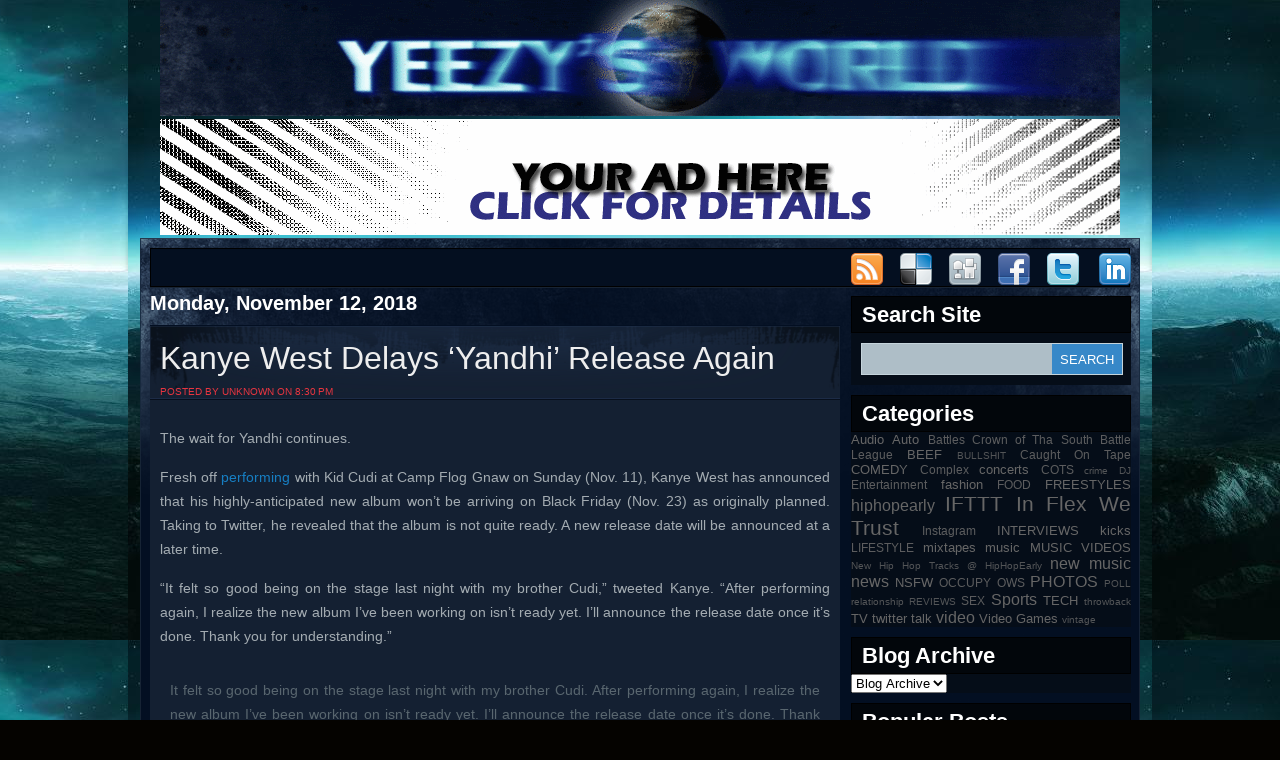

--- FILE ---
content_type: text/html; charset=UTF-8
request_url: http://www.yeezysworld.com/2018/11/kanye-west-delays-yandhi-release-again.html
body_size: 42351
content:
<!DOCTYPE html>
<html dir='ltr' xmlns='http://www.w3.org/1999/xhtml' xmlns:b='http://www.google.com/2005/gml/b' xmlns:data='http://www.google.com/2005/gml/data' xmlns:expr='http://www.google.com/2005/gml/expr'>
<script async='async' src='//pagead2.googlesyndication.com/pagead/js/adsbygoogle.js'></script>
<script>
  (adsbygoogle = window.adsbygoogle || []).push({
    google_ad_client: "ca-pub-7721519464693523",
    enable_page_level_ads: true
  });
</script>
<link href='http://2.bp.blogspot.com/-qY5z0QQNW5c/T3qYGIKvfRI/AAAAAAAABQ8/KZDbCk25pKA/s1600/yw.png' rel='image_src'/>
<meta content='https://i.imgur.com/mXMO241.gif' property='og:image'/>
<meta content='Yeezy&#39;s World' property='og:site_name'/>
<meta content='' property='og:description'/>
<head>
<link href='https://www.blogger.com/static/v1/widgets/2944754296-widget_css_bundle.css' rel='stylesheet' type='text/css'/>
<meta content='http://2.bp.blogspot.com/-qY5z0QQNW5c/T3qYGIKvfRI/AAAAAAAABQ8/KZDbCk25pKA/s1600/yw.png' property='og:image'/>
<meta content='http://2.bp.blogspot.com/-qY5z0QQNW5c/T3qYGIKvfRI/AAAAAAAABQ8/KZDbCk25pKA/s1600/yw.png' property='og:image'/>
<meta content='text/html; charset=UTF-8' http-equiv='Content-Type'/>
<meta content='blogger' name='generator'/>
<link href='http://www.yeezysworld.com/favicon.ico' rel='icon' type='image/x-icon'/>
<link href='http://www.yeezysworld.com/2018/11/kanye-west-delays-yandhi-release-again.html' rel='canonical'/>
<link rel="alternate" type="application/atom+xml" title="Yeezy&#39;s World - Atom" href="http://www.yeezysworld.com/feeds/posts/default" />
<link rel="alternate" type="application/rss+xml" title="Yeezy&#39;s World - RSS" href="http://www.yeezysworld.com/feeds/posts/default?alt=rss" />
<link rel="service.post" type="application/atom+xml" title="Yeezy&#39;s World - Atom" href="https://www.blogger.com/feeds/384662598463854757/posts/default" />

<link rel="alternate" type="application/atom+xml" title="Yeezy&#39;s World - Atom" href="http://www.yeezysworld.com/feeds/1890647096491804372/comments/default" />
<!--Can't find substitution for tag [blog.ieCssRetrofitLinks]-->
<meta content='http://www.yeezysworld.com/2018/11/kanye-west-delays-yandhi-release-again.html' property='og:url'/>
<meta content='Kanye West Delays ‘Yandhi’ Release Again' property='og:title'/>
<meta content='	  		  The wait for Yandhi continues.  Fresh off performing  with Kid Cudi at Camp Flog Gnaw on Sunday (Nov. 11), Kanye West has announced t...' property='og:description'/>
<!-- Start www.bloggertipandtrick.net: Changing the Blogger Title Tag -->
<title>Kanye West Delays &#8216;Yandhi&#8217; Release Again ~ Yeezy's World</title>
<!-- End www.bloggertipandtrick.net: Changing the Blogger Title Tag -->
<link href='YOUR-FAVICON-URL' rel='shortcut icon' type='image/vnd.microsoft.icon'/>
<style id='page-skin-1' type='text/css'><!--
/*
-----------------------------------------------
Blogger Template Style
Name:   Firecrow
Author: Lasantha Bandara
URL 1:  http://www.premiumbloggertemplates.com/
URL 2:  http://www.bloggertipandtrick.net/
Date:   May 2011
License:  This free Blogger template is licensed under the Creative Commons Attribution 3.0 License, which permits both personal and commercial use.
However, to satisfy the 'attribution' clause of the license, you are required to keep the footer links intact which provides due credit to its authors. For more specific details about the license, you may visit the URL below:
http://creativecommons.org/licenses/by/3.0/
----------------------------------------------- */
/* Variable definitions
====================
<Variable name="bgcolor" description="Page Background Color"
type="color" default="#fff">
<Variable name="textcolor" description="Text Color"
type="color" default="#333">
<Variable name="linkcolor" description="Link Color"
type="color" default="#58a">
<Variable name="pagetitlecolor" description="Blog Title Color"
type="color" default="#666">
<Variable name="descriptioncolor" description="Blog Description Color"
type="color" default="#999">
<Variable name="titlecolor" description="Post Title Color"
type="color" default="#c60">
<Variable name="bordercolor" description="Border Color"
type="color" default="#ccc">
<Variable name="sidebarcolor" description="Sidebar Title Color"
type="color" default="#999">
<Variable name="sidebartextcolor" description="Sidebar Text Color"
type="color" default="#666">
<Variable name="visitedlinkcolor" description="Visited Link Color"
type="color" default="#999">
<Variable name="bodyfont" description="Text Font"
type="font" default="normal normal 100% Georgia, Serif">
<Variable name="headerfont" description="Sidebar Title Font"
type="font"
default="normal normal 78% 'Trebuchet MS',Trebuchet,Arial,Verdana,Sans-serif">
<Variable name="pagetitlefont" description="Blog Title Font"
type="font"
default="normal normal 200% Georgia, Serif">
<Variable name="descriptionfont" description="Blog Description Font"
type="font"
default="normal normal 78% 'Trebuchet MS', Trebuchet, Arial, Verdana, Sans-serif">
<Variable name="postfooterfont" description="Post Footer Font"
type="font"
default="normal normal 78% 'Trebuchet MS', Trebuchet, Arial, Verdana, Sans-serif">
<Variable name="startSide" description="Side where text starts in blog language"
type="automatic" default="left">
<Variable name="endSide" description="Side where text ends in blog language"
type="automatic" default="right">
*/
/* Use this with templates/template-twocol.html */
.post-body img {max-width:99%;}

--></style>
<script src='https://ajax.googleapis.com/ajax/libs/jquery/1.5.1/jquery.min.js' type='text/javascript'></script>
<script type='text/javascript'>
//<![CDATA[

/*!
 * The following copyright notice may not be removed under any circumstances.
 * 
 * Copyright:
 * (c) 2001 Ray Larabie. See attached license agreement for more information. If
 * EULA is missing, visit www.larabiefonts.com for an updated version of this font.
 * 
 * Trademark:
 * Steelfish is a trademark of Ray Larabie.
 * 
 * Description:
 * To see more fonts by Ray Larabie, visit Typodermic.com and LarabieFonts.com
 * 
 * Manufacturer:
 * Ray Larabie
 * 
 * Designer:
 * Ray Larabie
 * 
 * Vendor URL:
 * http://www.larabiefonts.com
 */
Cufon.registerFont({"w":121,"face":{"font-family":"steelfish","font-weight":400,"font-stretch":"normal","units-per-em":"360","panose-1":"2 1 6 8 2 2 2 4 5 4","ascent":"306","descent":"-54","bbox":"-6 -354 274 64","underline-thickness":"18","underline-position":"-27","unicode-range":"U+0020-U+2122"},"glyphs":{" ":{"w":48},"!":{"d":"14,-32r32,0r0,32r-32,0r0,-32xm46,-161r-8,97r-16,0v-9,-78,-9,-167,-8,-255r32,0r0,158","w":60},"\"":{"d":"56,-319r27,0v1,30,-3,55,-7,80r-13,0v-4,-25,-8,-50,-7,-80xm11,-319r27,0v1,30,-3,55,-7,80r-12,0v-4,-25,-10,-49,-8,-80","w":68,"k":{"t":-4,"s":12,"m":5,"n":5}},"#":{"d":"52,-184r33,0r9,-33r-33,0xm19,-239r26,0r19,-71r22,0r-19,71r33,0r18,-71r22,0r-19,71r27,0r-5,22r-27,0r-9,33r27,0r-6,21r-27,0r-20,71r-21,0r20,-71r-34,0r-19,71r-21,0r19,-71r-26,0r6,-21r25,0r10,-33r-26,0","w":146},"$":{"d":"41,-269v1,32,-5,51,12,74r0,-92v-8,2,-12,8,-12,18xm81,-50v0,-33,3,-51,-13,-75r0,92v8,-2,13,-7,13,-17xm68,-175v31,33,45,55,45,105v0,43,-15,67,-45,70r0,20r-15,0r0,-20v-42,-1,-47,-57,-44,-110r32,0v4,26,-10,70,12,77r0,-112v-28,-25,-44,-54,-44,-104v0,-43,14,-66,44,-70r0,-18r15,0r0,18v39,1,48,48,45,99r-32,0v-3,-24,9,-62,-13,-67r0,112","w":123},"%":{"d":"165,-107v0,-9,-4,-13,-12,-13v-7,0,-11,4,-11,13r0,72v0,9,4,13,11,13v8,0,12,-4,12,-13r0,-72xm187,-93v1,41,3,93,-34,93v-38,0,-34,-53,-33,-93v0,-33,10,-49,33,-49v22,0,34,16,34,49xm55,-285v0,-9,-4,-13,-12,-13v-7,0,-11,4,-11,13r0,72v0,9,4,13,11,13v8,0,12,-4,12,-13r0,-72xm77,-271v1,41,3,93,-34,93v-38,0,-35,-52,-34,-93v0,-33,11,-49,34,-49v22,0,34,16,34,49xm176,-319r-134,319r-20,0r135,-319r19,0","w":199},"&":{"d":"55,-204v11,-24,17,-41,16,-65v0,-12,-4,-19,-12,-19v-24,9,-8,59,-4,84xm50,-135v-13,15,-13,47,-13,77v0,31,32,31,43,18xm57,0v-72,3,-59,-138,-21,-170v-14,-38,-21,-68,-21,-89v0,-40,15,-60,44,-60v27,0,40,20,40,60v0,25,-10,55,-29,89r28,84r8,-24r27,0r-22,75v3,7,13,8,22,6r0,29v-18,0,-35,1,-39,-13v-8,9,-20,13,-37,13","w":138},"'":{"d":"11,-319r27,0v1,30,-3,55,-7,80r-12,0v-4,-25,-10,-49,-8,-80","w":37,"k":{"t":-4,"s":12,"m":5,"n":5}},"(":{"d":"28,-32v0,30,11,45,34,45r0,19v-36,0,-53,-23,-53,-70r0,-243v0,-47,17,-70,53,-70r0,19v-23,0,-34,14,-34,44r0,256","w":75},")":{"d":"43,-288v0,-30,-11,-44,-34,-44r0,-19v36,0,53,23,53,70r0,243v0,47,-17,70,-53,70r0,-19v23,0,34,-15,34,-45r0,-256","w":75},"*":{"d":"97,-205r-23,39r44,-10r0,35r-44,-9r23,38r-34,11r-5,-44r-29,33r-21,-29r41,-17r-41,-18r21,-29r29,34r5,-45","w":125},"+":{"d":"66,-210r0,34r34,0r0,26r-34,0r0,34r-25,0r0,-34r-35,0r0,-26r35,0r0,-34r25,0","w":106},",":{"d":"7,-38r29,0v-1,27,6,62,-24,61r0,-14v9,0,13,-5,13,-14r-18,0r0,-33","w":45,"k":{",":-18,".":-18,"\u2026":-18}},"-":{"d":"6,-176r54,0r0,26r-54,0r0,-26","w":66},".":{"d":"7,-38r29,0r0,38r-29,0r0,-38","w":45,"k":{",":-18,".":-18,"\u2026":-18}},"\/":{"d":"82,-319r-61,319r-20,0r61,-319r20,0","w":83},"0":{"d":"77,-269v0,-12,-5,-19,-16,-19v-11,0,-16,7,-16,19r0,219v0,12,5,18,16,18v11,0,16,-6,16,-18r0,-219xm109,-70v0,47,-16,70,-48,70v-32,0,-48,-23,-48,-70r0,-179v0,-47,16,-70,48,-70v32,0,48,23,48,70r0,179"},"1":{"d":"6,-288v14,1,18,-13,17,-31r32,0r0,319r-32,0r0,-256r-17,0r0,-32","w":68},"2":{"d":"109,-249v0,89,-74,122,-64,217r64,0r0,32r-96,0r0,-61v-3,-72,64,-115,64,-208v0,-12,-5,-19,-16,-19v-26,1,-13,44,-16,68r-32,0v-3,-52,6,-99,48,-99v32,0,48,23,48,70"},"3":{"d":"77,-129v1,-15,-10,-19,-26,-18r0,-32v44,8,26,-57,26,-90v0,-12,-5,-19,-16,-19v-26,1,-13,44,-16,68r-32,0v-3,-52,6,-104,48,-99v42,-4,48,49,48,102v0,29,-7,47,-20,54v22,8,21,57,20,93v0,47,-16,70,-48,70v-45,0,-51,-56,-48,-110r32,0v4,27,-12,76,16,78v11,0,16,-6,16,-18r0,-79"},"4":{"d":"33,-96r35,0r0,-133xm3,-98r65,-221r30,0r0,223r16,0r0,32r-16,0r0,64r-30,0r0,-64r-65,0r0,-34","w":120},"5":{"d":"13,-319r96,0r0,31r-64,0r0,96v37,-19,64,10,64,64v0,56,4,134,-47,128v-45,5,-51,-56,-48,-110r31,0v4,27,-12,76,17,78v11,0,15,-6,15,-18r0,-98v4,-25,-35,-28,-37,-6r-27,0r0,-165","w":122},"6":{"d":"77,-147v0,-12,-5,-18,-16,-18v-11,0,-16,5,-16,17r0,98v0,12,5,18,16,18v11,0,16,-6,16,-18r0,-97xm109,-220r-32,0v-3,-25,10,-67,-16,-68v-11,0,-16,7,-16,19r0,78v37,-19,64,11,64,64v0,57,4,127,-48,127v-32,0,-48,-23,-48,-70r0,-179v0,-47,16,-70,48,-70v41,0,51,46,48,99"},"7":{"d":"22,0v0,-112,16,-207,51,-288r-69,0r0,-31r96,0r0,35v-35,79,-45,172,-46,284r-32,0","w":105},"8":{"d":"45,-197v-2,11,5,17,16,18v10,0,16,-6,16,-18r0,-72v0,-12,-5,-19,-16,-19v-31,0,-12,61,-16,91xm77,-129v1,-12,-6,-17,-16,-18v-11,0,-16,6,-16,18r0,79v0,12,5,18,16,18v11,0,16,-6,16,-18r0,-79xm109,-249v0,35,0,79,-20,86v22,8,21,57,20,93v0,47,-16,70,-48,70v-45,0,-48,-55,-48,-109v0,-29,6,-47,19,-54v-20,-7,-20,-52,-19,-86v0,-47,16,-70,48,-70v32,0,48,23,48,70"},"9":{"d":"45,-173v0,12,5,19,16,19v10,0,16,-5,16,-17r0,-98v0,-12,-5,-19,-16,-19v-11,0,-16,7,-16,19r0,96xm13,-99r32,0v3,24,-10,67,16,67v11,0,16,-6,16,-18r0,-78v-37,19,-64,-12,-64,-65v0,-57,-3,-126,48,-126v32,0,48,23,48,70r0,179v0,47,-16,70,-48,70v-41,0,-51,-46,-48,-99"},":":{"d":"7,-148r29,0r0,39r-29,0r0,-39xm7,-38r29,0r0,38r-29,0r0,-38","w":45},";":{"d":"7,-148r29,0r0,39r-29,0r0,-39xm7,-38r29,0v-1,27,6,62,-24,61r0,-14v9,0,13,-5,13,-14r-18,0r0,-33","w":45},"<":{"d":"102,-106r-96,-41r0,-32r96,-40r0,18r-90,37r90,40r0,18","w":108},"=":{"d":"6,-195r79,0r0,23r-79,0r0,-23xm6,-140r79,0r0,22r-79,0r0,-22","w":95},">":{"d":"6,-219r96,41r0,31r-96,41r0,-18r90,-37r-90,-40r0,-18","w":108},"?":{"d":"37,-32r32,0r0,32r-32,0r0,-32xm109,-249v0,68,-41,82,-40,139r0,46r-32,0r0,-50v-2,-66,40,-77,40,-155v0,-12,-5,-19,-16,-19v-26,1,-13,44,-16,68r-32,0v-3,-52,6,-99,48,-99v32,0,48,23,48,70","w":123},"@":{"d":"94,-150v-15,5,-20,18,-18,40v0,7,3,11,8,11v18,-2,7,-34,10,-51xm58,-117v-4,-33,19,-43,36,-55v-2,-15,7,-44,-8,-44v-14,0,-6,26,-8,39r-18,0v-2,-28,2,-59,26,-57v43,3,20,83,26,125v0,6,5,9,14,9v10,0,14,-3,14,-9r0,-121v0,-25,-18,-38,-55,-38v-36,0,-54,13,-54,38r0,142v-3,52,71,35,119,38r0,17v-57,0,-143,9,-138,-45v8,-89,-34,-210,73,-210v49,0,74,22,74,65v0,51,22,140,-32,142v-11,0,-19,-4,-24,-10v-15,20,-49,9,-45,-26","w":171},"A":{"d":"42,-82r32,0r-16,-147v-2,52,-10,99,-16,147xm0,0r42,-319r33,0r42,319r-32,0r-7,-48r-40,0r-6,48r-32,0","w":117,"k":{"W":18,"V":18,"T":14,"v":12,"w":12,"Y":18}},"B":{"d":"45,-288r0,109v18,1,34,1,32,-18v-3,-37,18,-102,-32,-91xm77,-129v1,-18,-14,-19,-32,-18r0,115v18,1,32,1,32,-18r0,-79xm109,-249v0,36,0,79,-23,86v24,8,23,55,23,93v0,70,-34,74,-96,70r0,-319v61,-3,96,-1,96,70"},"C":{"d":"77,-110r30,0v3,53,-2,110,-46,110v-32,0,-48,-23,-48,-70r0,-179v0,-47,16,-70,48,-70v40,0,49,47,46,99r-30,0v-3,-25,10,-67,-16,-68v-11,0,-16,7,-16,19r0,219v0,12,5,18,16,18v29,-2,12,-52,16,-78","w":118},"D":{"d":"77,-269v1,-19,-14,-20,-32,-19r0,256v18,1,32,1,32,-18r0,-219xm109,-70v2,70,-34,74,-96,70r0,-319v61,-3,96,-1,96,70r0,179"},"E":{"d":"45,-32r49,0r0,32r-81,0r0,-319r81,0r0,31r-49,0r0,109r28,0r0,32r-28,0r0,115","w":101},"F":{"d":"45,0r-32,0r0,-319r81,0r0,31r-49,0r0,109r28,0r0,32r-28,0r0,147","w":99,"k":{"y":18,"u":23,"o":23,"e":23,"a":27,"r":23}},"G":{"d":"61,-147r49,0r0,147r-16,-22v-6,14,-17,22,-33,22v-32,0,-48,-23,-48,-70r0,-179v0,-47,16,-70,48,-70v43,0,52,46,49,99r-30,0v-3,-26,10,-68,-19,-68v-11,0,-16,7,-16,19r0,219v0,12,5,18,16,18v33,-1,13,-55,18,-84r-18,0r0,-31","w":120},"H":{"d":"45,-179r32,0r0,-140r32,0r0,319r-32,0r0,-147r-32,0r0,147r-32,0r0,-319r32,0r0,140"},"I":{"d":"13,0r0,-319r32,0r0,319r-32,0","w":57},"J":{"d":"33,-319r32,0r0,249v-1,51,-16,73,-57,70r0,-32v16,1,26,-2,25,-18r0,-269","w":75},"K":{"d":"13,0r0,-319r32,0r0,145r47,-145r33,0r-53,155r57,164r-34,0r-50,-154r0,154r-32,0","w":129,"k":{"y":17,"u":7,"o":9,"e":6,"a":8}},"L":{"d":"45,-32r49,0r0,32r-81,0r0,-319r32,0r0,287","w":98,"k":{"a":7,"e":7,"o":4,"Y":26,"u":3}},"M":{"d":"13,0r0,-319r46,0r27,228r26,-228r48,0r0,319r-29,0r0,-250r-32,250r-26,0r-32,-249r0,249r-28,0","w":172},"N":{"d":"81,0r-40,-230r0,230r-28,0r0,-319r38,0r33,181r6,49r0,-230r29,0r0,319r-38,0","w":131},"O":{"d":"77,-269v0,-12,-5,-19,-16,-19v-11,0,-16,7,-16,19r0,219v0,12,5,18,16,18v11,0,16,-6,16,-18r0,-219xm109,-70v0,47,-16,70,-48,70v-32,0,-48,-23,-48,-70r0,-179v0,-47,16,-70,48,-70v32,0,48,23,48,70r0,179","k":{"J":13,"\"":14,"'":14,"\u2018":14,"\u2019":14,"\u201c":14,"\u201d":14}},"P":{"d":"45,-192v21,1,39,0,38,-21v-2,-36,14,-85,-38,-75r0,96xm45,0r-32,0r0,-319v70,-7,106,7,102,86v-3,56,-21,77,-70,73r0,160","w":123,"k":{"u":8,"o":8,"e":8,"a":9,"r":8}},"Q":{"d":"109,34v-30,16,-62,4,-59,-35v-25,-5,-37,-28,-37,-69r0,-179v0,-47,16,-70,48,-70v32,0,48,23,48,70r0,179v0,42,-13,65,-39,69v-3,25,24,23,39,13r0,22xm77,-269v0,-12,-5,-19,-16,-19v-11,0,-16,7,-16,19r0,219v0,12,5,18,16,18v11,0,16,-6,16,-18r0,-219","k":{"J":13,"\"":14,"'":14,"\u2018":14,"\u2019":14,"\u201c":14,"\u201d":14}},"R":{"d":"45,-179v21,1,40,-1,38,-22v-4,-37,19,-98,-38,-87r0,109xm45,0r-32,0r0,-319v61,-3,102,-1,102,67v0,42,-1,81,-25,98r24,154r-32,0r-20,-147r-17,0r0,147","k":{"L":7}},"S":{"d":"72,-87v2,-48,-74,-97,-59,-162v0,-47,15,-70,45,-70v39,0,50,47,46,99r-32,0v-3,-24,9,-68,-14,-68v-21,0,-10,41,-13,62v-4,29,66,96,59,128v3,51,-7,103,-46,98v-43,5,-48,-57,-45,-110r32,0v4,25,-11,75,13,78v21,2,13,-35,14,-55","w":116},"T":{"d":"1,-319r96,0r0,31r-32,0r0,288r-32,0r0,-288r-32,0r0,-31","w":98,"k":{"y":6,"w":4,"v":4,"u":15,"o":18,"n":15,"m":15,"e":18,"c":18,"a":21,"r":16}},"U":{"d":"77,-319r32,0r0,249v0,47,-16,70,-48,70v-32,0,-48,-23,-48,-70r0,-249r32,0r0,269v0,12,5,18,16,18v11,0,16,-6,16,-18r0,-269"},"V":{"d":"117,-319r-42,319r-33,0r-42,-319r32,0r22,172r4,56r27,-228r32,0","w":117,"k":{"u":9,"o":14,"e":14,"a":17,"J":15}},"W":{"d":"195,-319r-42,319r-29,0r-26,-204r-26,204r-30,0r-42,-319r32,0r27,228v5,-80,17,-152,26,-228r26,0r26,228r26,-228r32,0","w":195,"k":{"u":9,"o":14,"e":14,"a":17,"r":9}},"X":{"d":"114,-319r-37,147r45,172r-33,0r-28,-123r-28,123r-33,0r44,-172r-36,-147r33,0r20,98r20,-98r33,0"},"Y":{"d":"42,0r0,-136r-42,-183r33,0r25,141v6,-49,16,-94,25,-141r33,0r-42,183r0,136r-32,0","w":115,"k":{"a":19,"e":16,"o":20,"u":12}},"Z":{"d":"9,-319r93,0r0,39r-64,248r64,0r0,32r-96,0r0,-36r66,-252r-63,0r0,-31","w":107},"[":{"d":"62,13r0,19r-53,0r0,-383r53,0r0,19r-34,0r0,345r34,0","w":75},"\\":{"d":"22,-319r62,319r-21,0r-60,-319r19,0","w":86},"]":{"d":"9,-332r0,-19r53,0r0,383r-53,0r0,-19r34,0r0,-345r-34,0","w":75},"^":{"d":"4,-224r41,-95r32,0r41,95r-18,0r-38,-90r-40,90r-18,0","w":122},"_":{"d":"0,32r128,0r0,32r-128,0r0,-32","w":127},"`":{"d":"40,-354r19,20v-26,2,-35,-13,-53,-20r34,0","w":63},"a":{"d":"68,-107v-22,8,-28,28,-28,62v0,11,4,17,13,17v28,-3,10,-53,15,-79xm13,-56v-6,-51,28,-67,55,-85v-4,-22,11,-67,-13,-67v-21,0,-9,40,-12,60r-28,0v-3,-44,2,-89,40,-89v27,0,40,18,40,56r0,181r-27,0r0,-10v-27,24,-59,4,-55,-46","w":108,"k":{"t":5,"W":14,"V":14,"T":17}},"b":{"d":"68,-193v0,-11,-5,-15,-14,-15v-9,0,-14,4,-14,15r0,148v0,11,5,17,14,17v9,0,14,-6,14,-17r0,-148xm13,-319r27,0r0,91v25,-22,56,-4,56,47r0,125v6,56,-45,73,-66,38r-5,18r-12,0r0,-319","w":108},"c":{"d":"68,-148v-3,-21,10,-60,-14,-60v-9,0,-14,4,-14,15r0,148v0,11,5,17,14,17v24,-1,11,-40,14,-62r28,0v3,45,-2,92,-42,90v-65,-3,-41,-118,-41,-181v0,-38,13,-56,41,-56v40,0,45,43,42,89r-28,0","w":106,"k":{"T":17}},"d":{"d":"40,-45v0,11,5,17,14,17v9,0,14,-6,14,-17r0,-148v0,-11,-5,-15,-14,-15v-9,0,-14,4,-14,15r0,148xm96,0r-28,0r0,-11v-29,25,-55,6,-55,-45r0,-125v-5,-52,30,-68,55,-47r0,-91r28,0r0,319","w":108,"k":{"\u201d":10,"\u201c":10,"\u2019":10,"\u2018":10,"'":10,"\"":10}},"e":{"d":"40,-141r28,0v-4,-23,11,-67,-14,-67v-25,0,-10,45,-14,67xm40,-45v0,11,5,17,14,17v24,-1,11,-40,14,-62r28,0v3,45,-2,92,-42,90v-65,-3,-41,-118,-41,-181v0,-38,13,-56,41,-56v51,0,42,72,42,124r-56,0r0,68","w":108,"k":{"t":5,"W":14,"V":14,"T":17,"?":13,"v":8,"w":8,"y":8}},"f":{"d":"0,-237r10,0v-3,-45,7,-85,46,-82r0,28v-27,-2,-16,32,-18,54r12,0r0,29r-12,0r0,208r-28,0r0,-208r-10,0r0,-29","w":56},"g":{"d":"40,-50v0,11,5,16,14,16v8,0,14,-5,14,-14r0,-145v0,-11,-5,-16,-14,-16v-9,0,-14,5,-14,16r0,143xm54,28v20,2,13,-25,14,-43v-24,22,-55,4,-55,-47r0,-119v-2,-53,26,-69,55,-45r0,-11r28,0r0,237v9,69,-82,76,-83,13r27,0v0,10,5,15,14,15","w":108},"h":{"d":"68,-193v0,-11,-5,-15,-14,-15v-9,0,-14,4,-14,15r0,193r-27,0r0,-319r27,0r0,91v25,-22,56,-4,56,47r0,181r-28,0r0,-193","w":108},"i":{"d":"40,-276r-27,0r0,-43r27,0r0,43xm40,0r-27,0r0,-237r27,0r0,237","w":53},"j":{"d":"43,-276r-28,0r0,-43r28,0r0,43xm-6,28v14,0,21,-8,21,-22r0,-243r28,0r0,234v0,39,-16,59,-49,59r0,-28","w":55},"k":{"d":"13,-319r27,0r0,191r36,-109r29,0r-41,120r41,117r-29,0r-36,-109r0,109r-27,0r0,-319","w":106,"k":{"s":7,"o":10,"e":10,"a":9}},"l":{"d":"9,-319r28,0r0,319r-28,0r0,-319","w":46},"m":{"d":"123,-193v0,-11,-5,-15,-14,-15v-9,0,-13,5,-13,15r0,193r-28,0r0,-193v0,-11,-5,-15,-14,-15v-9,0,-14,4,-14,15r0,193r-27,0r0,-237r27,0r0,9v9,-14,42,-12,49,6v22,-30,62,-15,62,41r0,181r-28,0r0,-193","w":163,"k":{"\"":19,"'":19,"\u2018":19,"\u2019":19,"\u201c":19,"\u201d":19}},"n":{"d":"68,-193v0,-11,-5,-15,-14,-15v-9,0,-14,4,-14,15r0,193r-27,0r0,-237r27,0r0,9v25,-22,56,-4,56,47r0,181r-28,0r0,-193","w":108,"k":{"\"":19,"'":19,"\u2018":19,"\u2019":19,"\u201c":19,"\u201d":19}},"o":{"d":"68,-193v0,-11,-4,-15,-14,-15v-9,0,-14,4,-14,15r0,148v0,11,5,17,14,17v10,0,14,-6,14,-17r0,-148xm96,-181v0,65,24,181,-42,181v-65,0,-41,-118,-41,-181v0,-38,13,-56,41,-56v28,0,42,18,42,56","w":108,"k":{"t":5,"W":14,"V":14,"T":17,"v":7,"w":7,"y":8}},"p":{"d":"13,-237r27,0r0,11v28,-24,56,-8,56,45r0,125v5,52,-31,69,-56,46r0,66r-27,0r0,-293xm68,-193v0,-11,-5,-16,-14,-16v-9,0,-14,5,-14,16r0,148v0,11,5,16,14,16v9,0,14,-5,14,-16r0,-148","w":108},"q":{"d":"96,56r-28,0r0,-66v-23,23,-55,6,-55,-46r0,-125v-2,-53,26,-69,55,-45r0,-11r28,0r0,293xm40,-45v0,11,5,16,14,16v9,0,14,-5,14,-16r0,-148v0,-11,-5,-16,-14,-16v-9,0,-14,5,-14,16r0,148","w":108},"r":{"d":"40,-228v3,-6,11,-9,24,-9r0,35v-7,-11,-24,-7,-24,9r0,193r-27,0r0,-237r27,0r0,9","w":69,"k":{"T":8}},"s":{"d":"61,-44v12,-58,-51,-79,-51,-133v0,-40,13,-60,38,-60v32,0,42,36,39,80r-28,0v-2,-18,6,-52,-11,-53v-14,-1,-11,23,-11,38v-1,27,52,78,52,113v0,40,-14,59,-40,59v-29,0,-41,-28,-39,-71r27,0v1,17,-5,45,12,44v8,0,12,-6,12,-17","w":97,"k":{"y":4}},"t":{"d":"2,-237r11,0r0,-82r28,0r0,82r13,0r0,29r-13,0r0,163v0,11,4,16,14,16r0,29v-28,0,-42,-19,-42,-56r0,-152r-11,0r0,-29","w":62,"k":{"u":9,"o":11,"e":10,"a":11}},"u":{"d":"40,-45v0,11,5,16,14,16v9,0,14,-5,14,-16r0,-192r28,0r0,237r-28,0r0,-10v-24,23,-55,5,-55,-46r0,-181r27,0r0,192","w":108,"k":{"W":9,"V":9,"T":15}},"v":{"d":"48,-81r17,-156r29,0r-32,237r-29,0r-31,-237r28,0","w":95,"k":{"a":10,"e":7,"o":8}},"w":{"d":"103,-81v3,-55,11,-105,18,-156r28,0r-31,237r-25,0r-17,-131r-18,131r-25,0r-31,-237r28,0r18,156r17,-156r21,0","w":151,"k":{"a":10,"e":7,"o":8}},"x":{"d":"93,0r-30,0r-15,-72r-17,72r-29,0r30,-117r-29,-120r29,0r16,76r15,-76r29,0r-30,120","w":94},"y":{"d":"8,28v16,-1,25,-10,28,-28r-33,-237r29,0r17,156r17,-156r29,0r-32,237v-4,34,-20,56,-55,56r0,-28","w":98,"k":{"j":5,"T":5,"a":12,"e":8,"o":9,"s":7}},"z":{"d":"12,-237r73,0r0,34r-47,175r47,0r0,28r-74,0r0,-31r49,-177r-48,0r0,-29","w":96},"{":{"d":"60,-121v4,49,-17,135,34,134r0,19v-63,6,-53,-85,-53,-149r-36,-43r36,-44v0,-64,-10,-153,53,-147r0,19v-52,-2,-29,85,-34,134r-32,38","w":103},"|":{"d":"28,-319r0,319r-20,0r0,-319r20,0","w":36},"}":{"d":"39,-199v-4,-49,17,-134,-34,-133r0,-19v63,-6,53,84,53,148r36,43r-36,44v0,64,10,154,-53,148r0,-19v51,1,30,-85,34,-134r32,-39","w":103},"\u00d7":{"d":"96,-187r-24,25r23,23r-18,18r-23,-23r-25,24r-18,-18r24,-24r-24,-25r18,-18r25,24r24,-24","w":106},"\u2013":{"d":"6,-176r94,0r0,26r-94,0r0,-26","w":109},"\u2014":{"d":"6,-176r160,0r0,26r-160,0r0,-26","w":174},"\u2018":{"d":"36,-258r-29,0v1,-27,-6,-62,24,-61r0,14v-8,0,-13,4,-13,13r18,0r0,34","w":39,"k":{"t":-4,"s":12,"m":5,"n":5}},"\u2019":{"d":"9,-320r29,0v-1,27,7,63,-24,61r0,-14v8,0,13,-5,13,-14r-18,0r0,-33","w":42,"k":{"t":-4,"s":12,"m":5,"n":5}},"\u201c":{"d":"40,-258r-29,0v1,-27,-6,-62,24,-61r0,14v-8,0,-13,4,-13,13r18,0r0,34xm80,-258r-29,0v1,-27,-6,-62,24,-61r0,14v-8,0,-13,4,-13,13r18,0r0,34","w":83,"k":{"t":-4,"s":12,"m":5,"n":5}},"\u201d":{"d":"48,-320r29,0v-1,27,7,63,-24,61r0,-14v8,0,13,-5,13,-14r-18,0r0,-33xm8,-320r29,0v-1,27,7,63,-24,61r0,-14v8,0,13,-5,13,-14r-18,0r0,-33","w":81,"k":{"t":-4,"s":12,"m":5,"n":5}},"\u2026":{"d":"56,-38r29,0r0,38r-29,0r0,-38xm150,-38r29,0r0,38r-29,0r0,-38xm245,-38r29,0r0,38r-29,0r0,-38","w":331,"k":{",":-18,".":-18,"\u2026":-18}},"\u2122":{"d":"12,-319r66,0r0,25r-23,0r0,99r-24,0r0,-99r-19,0r0,-25xm89,-195r0,-124r25,0r16,105r16,-105r26,0r0,124r-18,0r0,-89r-14,89r-20,0r-13,-87r0,87r-18,0","w":192},"\u00a0":{"w":48}}});

//]]>
</script>
<script type='text/javascript'>
//<![CDATA[

jQuery(document).ready(function() {

Cufon.replace('.post h3,.inpost h3, #comments h4, #respond h3, .sidebar h2, h3.sidetitl', { fontFamily: 'steelfish' });

});

//]]>
</script>
<script type='text/javascript'>
//<![CDATA[

function showrecentcomments(json){for(var i=0;i<a_rc;i++){var b_rc=json.feed.entry[i];var c_rc;if(i==json.feed.entry.length)break;for(var k=0;k<b_rc.link.length;k++){if(b_rc.link[k].rel=='alternate'){c_rc=b_rc.link[k].href;break;}}c_rc=c_rc.replace("#","#comment-");var d_rc=c_rc.split("#");d_rc=d_rc[0];var e_rc=d_rc.split("/");e_rc=e_rc[5];e_rc=e_rc.split(".html");e_rc=e_rc[0];var f_rc=e_rc.replace(/-/g," ");f_rc=f_rc.link(d_rc);var g_rc=b_rc.published.$t;var h_rc=g_rc.substring(0,4);var i_rc=g_rc.substring(5,7);var j_rc=g_rc.substring(8,10);var k_rc=new Array();k_rc[1]="Jan";k_rc[2]="Feb";k_rc[3]="Mar";k_rc[4]="Apr";k_rc[5]="May";k_rc[6]="Jun";k_rc[7]="Jul";k_rc[8]="Aug";k_rc[9]="Sep";k_rc[10]="Oct";k_rc[11]="Nov";k_rc[12]="Dec";if("content" in b_rc){var l_rc=b_rc.content.$t;}else if("summary" in b_rc){var l_rc=b_rc.summary.$t;}else var l_rc="";var re=/<\S[^>]*>/g;l_rc=l_rc.replace(re,"");if(m_rc==true)document.write('On '+k_rc[parseInt(i_rc,10)]+' '+j_rc+' ');document.write('<a href="'+c_rc+'">'+b_rc.author[0].name.$t+'</a> commented');if(n_rc==true)document.write(' on '+f_rc);document.write(': ');if(l_rc.length<o_rc){document.write('<i>&#8220;');document.write(l_rc);document.write('&#8221;</i><br/><br/>');}else{document.write('<i>&#8220;');l_rc=l_rc.substring(0,o_rc);var p_rc=l_rc.lastIndexOf(" ");l_rc=l_rc.substring(0,p_rc);document.write(l_rc+'&hellip;&#8221;</i>');document.write('<br/><br/>');}}}

function rp(json){document.write('<ul>');for(var i=0;i<numposts;i++){document.write('<li>');var entry=json.feed.entry[i];var posttitle=entry.title.$t;var posturl;if(i==json.feed.entry.length)break;for(var k=0;k<entry.link.length;k++){if(entry.link[k].rel=='alternate'){posturl=entry.link[k].href;break}}posttitle=posttitle.link(posturl);var readmorelink="(more)";readmorelink=readmorelink.link(posturl);var postdate=entry.published.$t;var cdyear=postdate.substring(0,4);var cdmonth=postdate.substring(5,7);var cdday=postdate.substring(8,10);var monthnames=new Array();monthnames[1]="Jan";monthnames[2]="Feb";monthnames[3]="Mar";monthnames[4]="Apr";monthnames[5]="May";monthnames[6]="Jun";monthnames[7]="Jul";monthnames[8]="Aug";monthnames[9]="Sep";monthnames[10]="Oct";monthnames[11]="Nov";monthnames[12]="Dec";if("content"in entry){var postcontent=entry.content.$t}else if("summary"in entry){var postcontent=entry.summary.$t}else var postcontent="";var re=/<\S[^>]*>/g;postcontent=postcontent.replace(re,"");document.write(posttitle);if(showpostdate==true)document.write(' - '+monthnames[parseInt(cdmonth,10)]+' '+cdday);if(showpostsummary==true){if(postcontent.length<numchars){document.write(postcontent)}else{postcontent=postcontent.substring(0,numchars);var quoteEnd=postcontent.lastIndexOf(" ");postcontent=postcontent.substring(0,quoteEnd);document.write(postcontent+'...'+readmorelink)}}document.write('</li>')}document.write('</ul>')}

//]]>
</script>
<script type='text/javascript'>
summary_noimg = 750;
summary_img = 650;
img_thumb_height = 150;
img_thumb_width = 225; 
</script>
<script type='text/javascript'>
//<![CDATA[

function removeHtmlTag(strx,chop){ 
	if(strx.indexOf("<")!=-1)
	{
		var s = strx.split("<"); 
		for(var i=0;i<s.length;i++){ 
			if(s[i].indexOf(">")!=-1){ 
				s[i] = s[i].substring(s[i].indexOf(">")+1,s[i].length); 
			} 
		} 
		strx =  s.join(""); 
	}
	chop = (chop < strx.length-1) ? chop : strx.length-2; 
	while(strx.charAt(chop-1)!=' ' && strx.indexOf(' ',chop)!=-1) chop++; 
	strx = strx.substring(0,chop-1); 
	return strx+'...'; 
}

function createSummaryAndThumb(pID){
	var div = document.getElementById(pID);
	var imgtag = "";
	var img = div.getElementsByTagName("img");
	var summ = summary_noimg;
	if(img.length>=1) {	
		imgtag = '<span style="float:left; padding:0px 10px 5px 0px;"><img src="'+img[0].src+'" width="'+img_thumb_width+'px" height="'+img_thumb_height+'px"/></span>';
		summ = summary_img;
	}
	
	var summary = imgtag + '<div>' + removeHtmlTag(div.innerHTML,summ) + '</div>';
	div.innerHTML = summary;
}

//]]>
</script>
<style type='text/css'>
*{margin:0;padding:0}
body{margin:0 auto;padding:0 0 50px 0;background:#050300 url(https://i.imgur.com/1SyaQpN.jpg) top center; background-attachment:fixed; color:#ffffff;font:13px Arial,Tahoma,Century gothic,sans-serif}
a:link,a:visited{color:#E73540;text-decoration:none;outline:none;}
a:hover{color:#000;text-decoration:none;outline:none;}
a img{border-width:0}
h1,h2,h3,h4,h5,h6{}
blockquote{padding:10px 10px 10px 10px;color:#59666f;font-style:normal}
.clear{clear:both}
table{margin:10px 0 10px;border:1px solid #06090F}
table td,table th{text-align:left;padding:.4em .8em}
table th{background:#06090F;color:#999;text-transform:uppercase;font-weight:normal;border:none}
table td{background:#e4e4e4;border:none;color:#555}
table tr.even td{background:#eee;border:none}
.rounded{border-r
ius:5px;-moz-border-radius:5px;-webkit-border-radius:5px}
table tr:hover td{background:#FFF9DF}
#body-wrapfull{margin:0px;padding:0px;}
#body-wrap{margin-top:0px 0px 0px 0px;padding:0px;}
/* Header-----------------------------------------------*/
#header-wrapperfull{margin:0px;padding:0px;}
#header-wrapper{height:130px;margin:0 auto;width:960px;position:relative;}
#header-inner{background-position:center;margin-left:auto;margin-right:auto}
#header{margin:0;border:0 solid $bordercolor;color:$pagetitlecolor;float:left;width:100%;overflow:hidden;}
#header h1{margin:0 5px 0;padding:20px 0 0 0px;font-family:Georgia;font-size:38px;font-weight:normal;color:#fff;text-shadow:0px 2px 0px #000;}
#header .description{padding-left:5px;font-size:16px;font-weight:normal;color:#ccc;}
#header h1 a,#header h1 a:visited{color:#fff;text-decoration:none}
#header h1 a:hover{color:#eee;text-decoration:none}
#header h2{padding-left:15px;color:#736f74;font:14px Arial,Helvetica,Sans-serif}
#header2{float:right;width:50%;overflow:hidden;}
#header2 .widget{padding:30px 0px 0 10px;float:right}
/* Outer-Wrapper----------------------------------------------- */
#outer-wrapper{width:1000px;margin:0px auto 0px auto;padding:0;text-align:$startSide;font:$bodyfont;position:relative;background:#030F22 url(https://blogger.googleusercontent.com/img/b/R29vZ2xl/AVvXsEjjzYQeNhyphenhyphen3M_qmt0-vJG9cHn8mpron1RNBAeyK-r8e2PIIeQuh6RUgXQ7PC3lbBwinhpzmhWZWucKVhOeowkxkDb1ppIYvagO8FnRzTen_sbpxWRMzedc94ZcYtngttPg_O-CDLgmEhbg/s0/wrap.png) bottom no-repeat;}
#content-wrapper{padding:0 0 10px 0;float:left;width:1000px;margin:0 0 0 0;background:url(https://blogger.googleusercontent.com/img/b/R29vZ2xl/AVvXsEh3wOrQBmAqH5MWtIBwFZcaDqV5lGbh41DiTVmqi_STMqiOAaiveB5GDn8_77PiTgq0tyU6TToAIGGtirrGBpfZa5h2EHBweIuY0jMAMZNiVRl4Mpo7jUVq0BvknKWUw6FzhomQ3yUlAfs/s0/casing.png) no-repeat;}
#main-wrapper{width:690px;padding-left:10px;margin-top:15px;padding-right:0px;float:left;word-wrap:break-word;/* fix for long text breaking sidebar float in IE */
overflow:hidden;/* fix for long non-text content breaking IE sidebar float */
}
#rsidebar-wrapper{width:280px;float:right;margin-left:0px;margin-top:15px;padding-right:9px;word-wrap:break-word;/* fix for long text breaking sidebar float in IE */
overflow:hidden;/* fix for long non-text content breaking IE sidebar float */
}
/* Posts-----------------------------------------------*/
h2.date-header{margin:1.5em 0 .5em}
.postwrap{margin:0px;padding:0px;}
.post{margin:0 0 30px 0;height:100%;color:#a3abb1;background:#142032 url(https://blogger.googleusercontent.com/img/b/R29vZ2xl/AVvXsEid7h7183md8b8G0gt1rxTdt-bm5PXuhAkv8FO7xW2o0L214tsB3pBvAqHmV2lTBySELDHBp-uHjtZyadODeSNyMLwe6gYUJxyBFxPAGPkZPJxOq-GoVlD0IAJ1jB68NIyIykDKu253ZDo/s0/post.png) top no-repeat;position:relative;}
.post-title{margin:0 0 0 0;padding:15px 0 5px 10px;font:32px Arial,century gothic,verdana,sans-serif;font-weight:normal;overflow:hidden;color:#fff;}
.post-title a,.post-title a:visited,.post-title strong{display:block;text-decoration:none;color:#eee;background-color:transparent;}
.post-title strong,.post-title a:hover{color:#fff;background-color: transparent;text-decoration:none;}
.post-body{margin:0 0 .75em;padding:10px;text-align:justify;padding-top:0px;color:#a3abb1;}
.post-body blockquote{overflow:hidden;padding:10px 10px 10px 10px;color:#59666f;font-style:normal;}
.post-body a:link,.post-body a:visited{color:#177EC2;background-color:transparent}
.post-body a:hover{color:#fff;background-color:transparent;text-decoration:none}
.post-body ul,.post-body ol{margin:.4em 0 1em;line-height:150%}
.post-body ul li,.post-body ol li{list-style-position:outside;margin-left:1.6em}
.post-body p{margin:5px 0;padding:5px 0;line-height:24px}
.post-footer{margin:.75em 0;color:$sidebarcolor;text-transform:uppercase;font:$postfooterfont;line-height:1.4em}
.comment-link{margin-$startSide:.6em}
.post-body img{padding:5px;background:#070f1c;margin:0 4px 4px 0}
/* Comments----------------------------------------------- */
#comments{background:none repeat scroll 0 0 #1A2A41;border:1px solid #22354F;margin-left:0;padding:10px}
#comments h4{font-size:20px;color:#fff;font-weight:bold;padding:10px 10px;margin-top:10px;}
#comments-block3{padding:0;margin:0;float:left;overflow:hidden;position:relative;}
#comment-name-url{width:465px;float:left}
#comment-date{width:465px;float:left}
#comment-header{float:left;border:1px solid #0f1b2f;padding:5px 0 5px 10px;margin:5px;background-color:#0c141f;color:#999999;}
.avatar-image-container{background:url(https://blogger.googleusercontent.com/img/b/R29vZ2xl/AVvXsEhvM28VfSxOTP1XmmmYQlhMDtpBc7XOIvzpj7R5gUAOSNEFvy1phs_2ss6CXmFHB4QV2slEDVg7aqaasLqXrr2YxhHHPTKHEmADDlG1LJ18YlqYwX9OKkAuC1-_QB1OYiFUfF0NNeZqk0Q/s0/comment-avatar.jpg);width:32px;height:32px;float:right;margin:5px 10px 5px 5px;border:1px solid #cccccc;}
.avatar-image-container img{width:32px;height:32px}
a.comments-autor-name{color:#eeeeee;font:normal bold 12px Arial,Tahoma,Verdana}
a.says{color:#eeeeee;font:normal bold 12px Arial,Tahoma,Verdana}
.says a:hover{text-decoration:none}
a.comment-permalink{color:#e73540;font:normal normal 10px Arial,Tahoma,Verdana}
.deleted-comment{font-style:italic;color:gray}
#blog-pager-newer-link{float:$startSide}
#blog-pager-older-link{float:$endSide}
#blog-pager{text-align:center}
.feed-links{clear:both;line-height:2.5em}
/* Sidebar Content----------------------------------------------- */
.sidebar{margin:0 0 0px 0;font-size:13px;color:#666666;}
.sidebar a{text-decoration:none;color:#666666;}
.sidebar a:hover{text-decoration:none;color:#b50f0f;}
.sidebar h2{background:#02060b;height:35px;padding-left:10px;font-family:Arial,Georgia,Tahoma,Century gothic,sans-serif;color:#fff;font-size:22px;line-height:35px;border:1px solid #000;}
.sidebar .widget{width:280px;background:#050d18;margin:0 0 10px 0;list-style:none}
.sidebar .widget ul{list-style-type:none;margin:0;padding:0 0 5px 0}
.sidebar .widget li{list-style-type:none;margin:0;padding:0}
.sidebar .widget ul ul{list-style-type:none;margin:0;padding:0 0 0 0;background-repeat:no-repeat}
.sidebar .widget ul ul ul{list-style-type:none;margin:0;padding:0;border:0}
.sidebar .widget ul ul ul ul{list-style-type:none;margin:0;padding:0;border:0}
.sidebar .widget ul li{height:100%;line-height:18px;clear:left;width:280px;margin:0 0;list-style-type:none}
.sidebar .widget ul li a:link,.sidebar .widget ul li a:visited{color:#6f6f6f;border-bottom:1px solid #081425;text-decoration:none;padding:5px 0 5px 10px;display:block}
.sidebar .widget ul li a:hover{color:#4F709F}
.sidebar .widget p{padding:7px 10px;margin:0}
.sidebar .widget table{width:100%;text-align:center;color:#787d7f}
.main .widget{border-bottom:0 dotted $bordercolor;margin:0 0 5px;padding:0 0 5px}
.main .Blog{border-bottom-width:0}
/* Profile ----------------------------------------------- */
.profile-img{float:$startSide;margin-top:0;margin-$endSide:5px;margin-bottom:5px;margin-$startSide:0;padding:4px;border:1px solid $bordercolor}
.profile-data{margin:0;text-transform:uppercase;letter-spacing:.1em;font:$postfooterfont;color:$sidebarcolor;font-weight:bold;line-height:1.6em}
.profile-datablock{margin:.5em 0 .5em}
.profile-textblock{margin:0.5em 0;line-height:1.6em}
.profile-link{font:$postfooterfont;text-transform:uppercase;letter-spacing:.1em}
#navbar-iframe{height:0;visibility:hidden;display:none}
.postdate{padding:1px 0;font:12px Arial,Verdana}
.postmeta{padding:2px 4px;font:12px Arial,Verdana}
.postdate img,.postmeta img{border:none;vertical-align:middle;margin:2px;padding:none;background-color:transparent}
/* FOOTER */
#footer{padding:10px 0 10px 0;color:#aaa;font-size:11px;width:1000px;margin:0 auto}
#footer a:link,#footer a:visited{color:#aaa}
#footer a:hover{color:#fff}
.fleft{float:left;text-align:left;margin:10px 0 10px 20px;line-height:16px}
.fright{float:right;text-align:right;margin:10px 20px 10px 0;line-height:16px}
#bottom{margin:0 auto}
.bottomcover{margin:0 auto;width:998px}
h2.bothead{height:20px;font-size:16px;padding:10px 0 10px 10px;color:#99B4DF}
.botwid{float:left;width:230px;padding-bottom:10px;font:12px Arial,Tahoma,Century gothic,sans-serif;margin:10px 0 0 15px;color:#ddd;list-style:none}
.botwid .widget h2{color:#99B4DF}
.botwid ul{list-style-type:none;margin:0;padding:0 5px 5px 5px}
.botwid li{list-style-type:none;margin:0;padding:0}
.botwid ul ul{list-style-type:none;margin:0;padding:0 0 0 0;background-repeat:no-repeat}
.botwid ul ul ul{list-style-type:none;margin:0;padding:0;border:0}
.botwid ul ul ul ul{list-style-type:none;margin:0;padding:0;border:0}
.botwid ul li{height:100%;line-height:18px;clear:left;width:220px;list-style-type:none}
.botwid ul li a:link,.botwid ul li a:visited{color:#8A868F;text-decoration:none;padding:5px 0 5px 5px;display:block;border-bottom:1px solid #2F2D32}
.botwid ul li a:hover{color:#fff}
.botwid p{padding:7px 10px;margin:0}
.botwid table{width:100%;text-align:center;color:#787d7f}
/* -- number page navigation -- */
#blog-pager {padding:6px 0px}
.showpageArea{float:left}
.showpageOf{margin:0 8px 0 0;padding:2px 5px;font:15px Arial,Verdana;background:transparent;color:#fff;background:#0c0c0c;border:1px solid #333333;}
.showpagePoint{color:#fff;font:bold 15px Arial,Verdana;padding:2px 7px;margin:2px;border:1px solid #7f0000;background:#b50f0f;text-decoration:none}
.showpageNum a{font:15px Arial,Verdana;padding:2px 5px;margin:0 4px;text-decoration:none;color:#fff;background:#0c0c0c;border:1px solid #333333;}
.showpageNum a:hover{color:#fff;background:#0c0c0c;border:1px solid #fff;}
.showpage a{font:15px Arial,Verdana;padding:2px 5px;margin:0 4px;text-decoration:none;color:#fff;background:#0c0c0c;border:1px solid #333333;}
.showpage a:hover{color:#fff;background:#0c0c0c;border:1px solid #fff;}
.showpageArea{margin:10px 0;font:15px Arial,Verdana;color:#232323;}
#comment-form iframe{padding:5px;width:650px;height:275px;}
div.span-1,div.span-2,div.span-3,div.span-4,div.span-5,div.span-6,div.span-7,div.span-8,div.span-9,div.span-10,div.span-11,div.span-12,div.span-13,div.span-14,div.span-15,div.span-16,div.span-17,div.span-18,div.span-19,div.span-20,div.span-21,div.span-22,div.span-23,div.span-24{float:left;margin-right:10px}
.span-1{width:30px}.span-2{width:70px}.span-3{width:110px}.span-4{width:150px}.span-5{width:190px}.span-6{width:230px}.span-7{width:270px}.span-8{width:310px}.span-9{width:350px}.span-10{width:390px}.span-11{width:430px}.span-12{width:470px}.span-13{width:510px}.span-14{width:550px}.span-15{width:590px}.span-16{width:630px}.span-17{width:670px}.span-18{width:710px}.span-19{width:750px}.span-20{width:790px}.span-21{width:830px}.span-22{width:870px}.span-23{width:910px}.span-24,div.span-24{width:1000px;margin:0}input.span-1,textarea.span-1,input.span-2,textarea.span-2,input.span-3,textarea.span-3,input.span-4,textarea.span-4,input.span-5,textarea.span-5,input.span-6,textarea.span-6,input.span-7,textarea.span-7,input.span-8,textarea.span-8,input.span-9,textarea.span-9,input.span-10,textarea.span-10,input.span-11,textarea.span-11,input.span-12,textarea.span-12,input.span-13,textarea.span-13,input.span-14,textarea.span-14,input.span-15,textarea.span-15,input.span-16,textarea.span-16,input.span-17,textarea.span-17,input.span-18,textarea.span-18,input.span-19,textarea.span-19,input.span-20,textarea.span-20,input.span-21,textarea.span-21,input.span-22,textarea.span-22,input.span-23,textarea.span-23,input.span-24,textarea.span-24{border-left-width:1px!important;border-right-width:1px!important;padding-left:5px!important;padding-right:5px!important}input.span-1,textarea.span-1{width:18px!important}input.span-2,textarea.span-2{width:58px!important}input.span-3,textarea.span-3{width:98px!important}input.span-4,textarea.span-4{width:138px!important}input.span-5,textarea.span-5{width:178px!important}input.span-6,textarea.span-6{width:218px!important}input.span-7,textarea.span-7{width:258px!important}input.span-8,textarea.span-8{width:298px!important}input.span-9,textarea.span-9{width:338px!important}input.span-10,textarea.span-10{width:378px!important}input.span-11,textarea.span-11{width:418px!important}input.span-12,textarea.span-12{width:458px!important}input.span-13,textarea.span-13{width:498px!important}input.span-14,textarea.span-14{width:538px!important}input.span-15,textarea.span-15{width:578px!important}input.span-16,textarea.span-16{width:618px!important}input.span-17,textarea.span-17{width:658px!important}input.span-18,textarea.span-18{width:698px!important}input.span-19,textarea.span-19{width:738px!important}input.span-20,textarea.span-20{width:778px!important}input.span-21,textarea.span-21{width:818px!important}input.span-22,textarea.span-22{width:858px!important}input.span-23,textarea.span-23{width:898px!important}input.span-24,textarea.span-24{width:938px!important}.last{margin-right:0;padding-right:0}
.last,div.last{margin-right:0}
.met{padding:4px 5px 4px 0;color:#177EC2;text-transform:uppercase;display:inline-block;font-size:10px;width:690px;background:url(https://blogger.googleusercontent.com/img/b/R29vZ2xl/AVvXsEjBBp-dvSUh1ng8_IBf_zg7kAcBZzQ8gdSJZawYlkqMNvSBWj5FhEd28k-rSQWORjbhxV0fGLIE2W1DQhDtnAmPXEzOwSvwg3ZMe6v7dzjE65RA_2YAUal69Ybx0jc8ogUTK7LQmpkjwdE/s0/title.png) bottom repeat-x;}
.author{color:#E73540;padding:2px 5px 2px 10px}
.clock{color:#fff;padding:2px 5px 2px 0}
.comm{color:#fff;padding:2px 5px 2px 0;margin-left:5px}
.comm a:link,.comm a:visited{color:#fff}
.comm a:hover{color:#fff}
.morer{float:right;margin-right:5px}
.morer a:link,.morer a:visited{color:#177EC2}
.morer a:hover{color:#fff}
.singleinfo{background:#1a2a41;font:10px Tahoma,Georgia,Arial,century gothic,verdana,sans-serif;text-transform:uppercase;color:#fff;padding:7px 5px;border-top:1px solid #22354F}
.postcategory{padding:5px 0 5px 5px;color:#fff}
.postcategory a:link,.postcategory a:visited{color:#E73540}
.postcategory a:hover{color:#fff}
/* tabs */
#slider{background:#000;padding:10px;width:670px;height:250px;position:relative;/* important */
overflow:hidden;/* important */
margin-bottom:10px}
#sliderContent{width:670px;position:absolute;top:10px;margin-left:0}
.sliderImage{float:left;position:relative;display:none}
.sliderImage span{position:absolute;font:12px Arial,Helvetica,sans-serif;padding:10px 10px;width:650px;background-color:#000;filter:alpha(opacity=70);-moz-opacity:0.7;-khtml-opacity:0.7;opacity:0.7;color:#fff;display:none}
.clear{clear:both}
.botom{bottom:0;left:0}
.sidim{width:670px;height:250px}
.phumb{width:80px;height:60px;float:left;margin:0 10px}
#catmenucontainer{height:0px;display:block;padding:0 0 0 0;font:12px Arial,Tahoma,Century gothic,verdana,sans-serif;font-weight:normal;background:url(https://blogger.googleusercontent.com/img/b/R29vZ2xl/AVvXsEgCu7F3LtwcRdqUai0egWYoIzrlktqOUd1_AvxWsmquoZKxouPuItuEqpZDFsO9oU-6ANEV97Li7wKw0ZR-VM2L4Pm9g6NvDKR8pTf-tDZjoaEd4KJvYOQHGrBe9NLmFdi24yVcuRCsYkQ/s0/menu.png) repeat-x}
#catmenu{margin:0 auto;padding:0 0;height:42px;overflow:hidden;width:1000px}
#catmenu ul{float:left;list-style:none;margin:0;padding:0 10px}
#catmenu li{float:left;list-style:none;margin:0;padding:0}
#catmenu li a,#catmenu li a:link,#catmenu li a:visited{color:#ddd;display:block;margin:0;padding:0 10px;line-height:42px}
#catmenu li a:hover,#catmenu li a:active{color:#fff;margin:0;padding:0 10px;line-height:42px;text-decoration:none}
#catmenu li li a,#catmenu li li a:link,#catmenu li li a:visited{background:#363737;width:150px;color:#bebebe;float:none;margin:0;padding:0 10px;font-weight:normal;line-height:30px;border-bottom:1px solid #212121}
#catmenu li li a:hover,#catmenu li li a:active{background:#4a4a4a;color:#fff;padding:0 10px;line-height:30px;border-left:none;border-right:none;border-bottom:1px solid #212121}
#catmenu li ul{z-index:9999;position:absolute;left:-999em;height:auto;width:170px;margin:0;padding:5px;background:#1C1C1C}
#catmenu li li{}
#catmenu li ul a{width:140px}
#catmenu li ul a:hover,#catmenu li ul a:active{}
#catmenu li ul ul{margin:-36px 0 0 170px}
#catmenu li:hover ul ul,#catmenu li:hover ul ul ul,#catmenu li.sfhover1 ul ul,#catmenu li.sfhover1 ul ul ul{left:-999em}
#catmenu li:hover ul,#catmenu li li:hover ul,#catmenu li li li:hover ul,#catmenu li.sfhover ul,#catmenu li li.sfhover1 ul,#catmenu li li li.sfhover1 ul{left:auto}
#catmenu li:hover,#catmenu li.sfhover1{position:static}
#foxmenucontainer{height:39px;display:block;padding:0 0 0 0;margin:10px 10px 0 10px;font:12px Arial,Tahoma,Century gothic,verdana,sans-serif;font-weight:normal;width:980px}
#menu{margin:0 0;padding:0;height:39px;overflow:hidden}
#menu ul{float:left;list-style:none;margin:0;padding:0}
#menu li{float:left;list-style:none;margin:0;padding:0}
#menu li a,#menu li a:link,#menu li a:visited{color:#6D869F;display:block;margin:0;padding:0 10px;line-height:39px}
#menu li a:hover,#menu li a:active{color:#fff;margin:0;padding:0 10px;line-height:39px;text-decoration:none}
#menu li li a,#menu li li a:link,#menu li li a:visited{background:#050D18;width:150px;color:#6D869F;float:none;margin:0;padding:0 10px;font-weight:normal;line-height:32px;border-bottom:1px solid #02060B}
#menu li li a:hover,#menu li li a:active{background:#030F22;color:#fff;padding:0 10px;line-height:32px}
#menu li ul{z-index:9999;position:absolute;left:-999em;height:auto;width:170px;margin:0;padding:5px;background:#02060B}
#menu li li{}
#menu li ul a{width:140px}
#menu li ul a:hover,#menu li ul a:active{}
#menu li ul ul{margin:-38px 0 0 170px}
#menu li:hover ul ul,#menu li:hover ul ul ul,#menu li.sfhover ul ul,#menu li.sfhover ul ul ul{left:-999em}
#menu li:hover ul,#menu li li:hover ul,#menu li li li:hover ul,#menu li.sfhover ul,#menu li li.sfhover ul,#menu li li li.sfhover ul{left:auto}
#menu li:hover,#menu li.sfhover{position:static}
#search{width:260px;padding:0 0;margin:10px 10px 10px 10px;height:30px;background:#AEBEC7;float:left;border:1px solid #C5D4DB}
#search form{margin:0 0 0 0;padding:0}
#search fieldset{margin:0;padding:0;border:none}
#search p{margin:0;font-size:85%}
#s{width:170px;margin:0 0 0 0;padding:5px 5px;height:16px;font:normal 100% "Tahoma",Arial,Helvetica,sans-serif;color:#040F20;background:#AEBEC7;float:left;border:none;display:inline}
input#searchsubmit{float:right;display:inline;margin:0 0 0 0;height:30px;width:70px;background:#3788C8;color:#fff;border:none}
#searchpage{background:#fff;border:1px solid #ccc;margin:10px 10px 0 10px}
#sform{width:550px;border:none;padding:4px 5px}
#formsubmit{float:right;background:url(images/sfrm.png) repeat-x;border-left:1px solid #ccc!important;border:none;padding:3px 5px}
.scover{background:#142032 url(images/post.png) top no-repeat}
.sbox{padding:10px 0}
.sbox p{padding:5px 10px;color:#6f6f6f!important}
.shead{margin-bottom:30px}
.shead p{margin-left:10px;margin-bottom:10px;color:#A8B8CF}
h2.stitle{font-weight:normal;padding:0 10px}
h2.stitle a{color:#99B4DF}
.searchmeta{margin-top:5px;margin-left:10px;color:#ddd}
.searchmeta a{color:#99B4DF}
h3.sidetitl{background:#02060b;height:35px;padding-left:10px;color:#fff;font:22px/35px Arial,Georgia,Tahoma,Century gothic,sans-serif;font-weight:bold !important;border:1px solid #000}
.sidebox{width:280px;background:#050d18;margin:0 0 10px 0;list-style:none}
.sidebox ul{list-style-type:none;margin:0;padding:0 0 5px 0}
.sidebox li{list-style-type:none;margin:0;padding:0}
.sidebox ul ul{list-style-type:none;margin:0;padding:0 0 0 0;background-repeat:no-repeat}
.sidebox ul ul ul{list-style-type:none;margin:0;padding:0;border:0}
.sidebox ul ul ul ul{list-style-type:none;margin:0;padding:0;border:0}
.sidebox ul li{height:100%;line-height:18px;clear:left;width:280px;margin:0 0;list-style-type:none}
.sidebox ul li a:link,.sidebox ul li a:visited{color:#6f6f6f;border-bottom:1px solid #081425;text-decoration:none;padding:5px 0 5px 10px;display:block}
.sidebox ul li a:hover{color:#4F709F}
.sidebox p{padding:7px 10px;margin:0}
.sidebox table{width:100%;text-align:center;color:#787d7f}
.featbox{background:#050D18;margin:0 0 10px 0}
.fblock{width:280px;display:inline-block;border-bottom:1px solid #081425;padding:10px 0!important}
.featim{border:none;width:300px;height:100px;margin:5px 0}
.thumbim{margin:0 5px 0 5px;width:80px;height:60px}
.fblock h3{font-size:14px;font-weight:bold;padding:0 0 0 0}
.fblock h3 a:link,.fblock h3 a:visited{font-weight:bold;color:#596F8F}
.fblock p{color:#6f6f6f;margin:0 !important;padding:0 0 !important}
.feedlist{height:33px;background:transparent;margin-bottom:10px}
.feedlist ul{list-style:none}
.feedlist ul li{float:left;margin:0 17px 0 0}
.feedlist ul li:last-child{float:right;margin:0 0 0 0}
.PopularPosts .item-title{font-size:12px;font-weight:bold;line-height:14px;padding-bottom:0.2em;text-transform:uppercase;color:#fff;}
.PopularPosts .item-title a{margin-left:0;border:0px solid #000;}
.item-snippet{margin-left:10px;line-height:12px;font-size:11px;}
.PopularPosts img{padding:2px;background:#444;margin-top:3px;}
.item-thumbnail a{padding:5px 0px 0px 10px;}
.item-title a:link,.item-title a:visited{border:0px solid #000;color:#fff;}
.PopularPosts .widget-content ul li{border-bottom:1px dashed #666;padding:2px 0 8px}
</style>
<style type='text/css'>
#main-wrapper{padding-top:10px;}
.post-body img {padding:0px;background:transparent;border:none;}
</style>
<!--[if IE]> <style type="text/css"> .feedlist{height:33px;background:transparent;margin-bottom:10px} .feedlist ul{list-style:none} .feedlist ul li{float:left;margin:0 12px 0 0} .feedlist ul li:last-child{float:right;margin:0 0 0 0} </style> <![endif]-->
<link href='https://www.blogger.com/dyn-css/authorization.css?targetBlogID=384662598463854757&amp;zx=b0a7db41-0990-4621-b71c-b1f7ce2a0443' media='none' onload='if(media!=&#39;all&#39;)media=&#39;all&#39;' rel='stylesheet'/><noscript><link href='https://www.blogger.com/dyn-css/authorization.css?targetBlogID=384662598463854757&amp;zx=b0a7db41-0990-4621-b71c-b1f7ce2a0443' rel='stylesheet'/></noscript>
<meta name='google-adsense-platform-account' content='ca-host-pub-1556223355139109'/>
<meta name='google-adsense-platform-domain' content='blogspot.com'/>

<!-- data-ad-client=ca-pub-9771585184579012 -->

</head>
<body>
<div class='navbar section' id='navbar'><div class='widget Navbar' data-version='1' id='Navbar1'><script type="text/javascript">
    function setAttributeOnload(object, attribute, val) {
      if(window.addEventListener) {
        window.addEventListener('load',
          function(){ object[attribute] = val; }, false);
      } else {
        window.attachEvent('onload', function(){ object[attribute] = val; });
      }
    }
  </script>
<div id="navbar-iframe-container"></div>
<script type="text/javascript" src="https://apis.google.com/js/platform.js"></script>
<script type="text/javascript">
      gapi.load("gapi.iframes:gapi.iframes.style.bubble", function() {
        if (gapi.iframes && gapi.iframes.getContext) {
          gapi.iframes.getContext().openChild({
              url: 'https://www.blogger.com/navbar/384662598463854757?po\x3d1890647096491804372\x26origin\x3dhttp://www.yeezysworld.com',
              where: document.getElementById("navbar-iframe-container"),
              id: "navbar-iframe"
          });
        }
      });
    </script><script type="text/javascript">
(function() {
var script = document.createElement('script');
script.type = 'text/javascript';
script.src = '//pagead2.googlesyndication.com/pagead/js/google_top_exp.js';
var head = document.getElementsByTagName('head')[0];
if (head) {
head.appendChild(script);
}})();
</script>
</div></div>
<div id='catmenucontainer'>
<div id='catmenu'>
<div class='pagelistmenusblog section' id='pagelistmenusblog'><div class='widget PageList' data-version='1' id='PageList16'>
<div class='widget-content'>
<ul>
<li><a href='http://www.yeezysworld.com/p/crown-of-sout-battle-lea.html'>COTS</a></li>
<li><a href='http://www.yeezysworld.com/'>Home</a></li>
<li><a href='http://www.yeezysworld.com/p/shop.html'>SHOP</a></li>
</ul>
<div class='clear'></div>
</div>
</div><div class='widget Image' data-version='1' id='Image1'>
<h2>COTS</h2>
<div class='widget-content'>
<a href='http://www.yeezysworld.com/p/crown-of-sout-battle-lea.html'>
<img alt='COTS' height='320' id='Image1_img' src='https://blogger.googleusercontent.com/img/b/R29vZ2xl/AVvXsEjy7ezLp7zIaTxG0-l6tBX0s7vFA2o8VImGQrVp2aKtSNeqvNwNoKHUeHzf3osX_LVVbaIyj-8FN_5x8eOQzpIOBMiPrRTeGx6Aysud5F8qWzoDZnTj3Cay2bAGoxs9huVOOkdBN0LQ0xU/s1600/cots2.jpg' width='960'/>
</a>
<br/>
<span class='caption'>Visit The South's Rap Battle Home</span>
</div>
<div class='clear'></div>
</div></div>
</div>
</div>
<div style='clear:both;'></div>
<div id='header-wrapperfull'>
<div id='header-wrapper'>
<div class='header section' id='header'><div class='widget Header' data-version='1' id='Header1'>
<div id='header-inner'>
<a href='http://www.yeezysworld.com' target='_blank'><img alt='' border='0' src='https://i.imgur.com/mXMO241.gif'/></a>
<a href='http://www.yeezysworld.com/p/shop.html' target='_blank'><img alt='' border='0' src='http://1.bp.blogspot.com/-1dMA3F7gPKk/Uyt5ucgn64I/AAAAAAAAMRo/J8hu7EIx-4M/s1600/ywad.gif'/></a>
</div>
</div></div>
<div class='header no-items section' id='header2'></div>
<div style='clear:both;'></div>
</div>
<div style='clear:both;'></div>
</div>
<div id='body-wrapfull'><div id='body-wrap'>
<div id='outer-wrapper'><div id='wrap2'>
<!-- skip links for text browsers -->
<span id='skiplinks' style='display:none;'>
<a href='#main'>skip to main </a> |
      <a href='#sidebar'>skip to sidebar</a>
</span>
<div id='content-wrapper'>
<div style='clear:both;'></div>
<div id='crosscol-wrapper' style='text-align:center'>
<div class='crosscol no-items section' id='crosscol'></div>
</div>
<div id='main-wrapper'>
<div class='main section' id='main'><div class='widget Blog' data-version='1' id='Blog1'>
<div class='blog-posts hfeed'>
<!--Can't find substitution for tag [defaultAdStart]-->
<h2 class='date-header'>Monday, November 12, 2018</h2>
<div class='postwrap'>
<div class='post hentry'>
<a name='1890647096491804372'></a>
<h3 class='post-title entry-title'>
<a href='http://www.yeezysworld.com/2018/11/kanye-west-delays-yandhi-release-again.html'>Kanye West Delays &#8216;Yandhi&#8217; Release Again</a>
</h3>
<div class='post-header-line-1'></div>
<div class='met'>
<span class='author'> Posted by Unknown on 8:30&#8239;PM</span>
</div>
<div class='post-body entry-content'>
<p>
	<div style="padding: 0; font-size: 14px">
		<div style="margin-bottom: 5px">
<div><p>The wait for Yandhi continues.</p> <p>Fresh off <a href="https://www.rap-up.com/2018/11/12/lorde-accuses-kanye-west-kid-cudi-of-stealing-stage-design/">performing</a> with Kid Cudi at Camp Flog Gnaw on Sunday (Nov. 11), Kanye West has announced that his highly-anticipated new album won&#8217;t be arriving on Black Friday (Nov. 23) as originally planned. Taking to Twitter, he revealed that the album is not quite ready. A new release date will be announced at a later time.</p> <p>&#8220;It felt so good being on the stage last night with my brother Cudi,&#8221; tweeted Kanye. &#8220;After performing again, I realize the new album I&#8217;ve been working on isn&#8217;t ready yet. I&#8217;ll announce the release date once it&#8217;s done. Thank you for understanding.&#8221;</p> <div class="iframe-wrap twitter"><blockquote class="twitter-tweet" data-lang="en"> <p lang="en" dir="ltr">It felt so good being on the stage last night with my brother Cudi. After performing again, I realize the new album I&#8217;ve been working on isn&#8217;t ready yet.  I&#8217;ll announce the release date once it&#8217;s done. Thank you for understanding.</p> <p>&#8212; ye (@kanyewest) <a href="https://twitter.com/kanyewest/status/1062146496793964545?ref_src=twsrc%5Etfw">November 13, 2018</a></p></blockquote></div> <p></p> <p>Yandhi was <a href="https://www.rap-up.com/2018/09/17/kanye-west-announces-new-album-yandhi/">originally due</a> Sept. 29, but it was delayed until <a href="https://www.rap-up.com/2018/10/01/kanye-west-yandhi-black-friday-release/">Black Friday</a>. Last month, the G.O.O.D. Music boss <a href="https://www.rap-up.com/2018/10/16/kanye-west-gifts-yeezys-uganda/">traveled to Africa</a> to record more material for the project.</p> <p>The follow-up to June&#8217;s ye is expected to include appearances from XXXTentacion, 6ix9ine, Ty Dolla $ign, and Nicki Minaj, who <a href="https://www.rap-up.com/2018/10/24/kanye-west-enlists-nicki-minaj-for-yandhi/">appears on a song</a> about body shaming. &#8220;It&#8217;s a Ye concept,&#8221; he told TMZ. &#8220;I&#8217;m taking two stigmas at once because I love taking stigmas and flipping &#8217;em to a positive&#8212;negative energy to a positive.&#8221; </p> <p>Yandhi&#8216;s delay follows Kanye&#8217;s recent comments about <a href="https://www.rap-up.com/2018/10/30/kanye-west-distancing-himself-from-politics/">&#8220;distancing&#8221;</a> himself from politics after Candace Owens falsely used his name on shirts supporting the &#8220;Blexit&#8221; campaign to encourage African-Americans to leave the Democratic Party. &#8220;My eyes are now wide open and now realize I&#8217;ve been used to spread messages I don&#8217;t believe in,&#8221; tweeted Ye. &#8220;I am distancing myself from politics and completely focusing on being creative!!!&#8221;</p> </div>
<div><a href="https://www.rap-up.com/2018/11/12/kanye-west-yandhi-album-delay/" rel="nofollow" target="_blank">more info...</a></div>
		</div>
	</div>
</p>
<div style='clear: both;'></div>
</div>
<div class='post-footer'>
<div style='clear:both;'></div>
<div class='singleinfo'>
<span class='postcategory'>Categories: 
</span>
</div>
<div class='post-footer-line post-footer-line-'></div>
<div class='post-footer-line post-footer-line-2'>
</div>
<div class='post-footer-line post-footer-line-3'>
<span class='item-control blog-admin pid-174671430'>
<a href='https://www.blogger.com/post-edit.g?blogID=384662598463854757&postID=1890647096491804372&from=pencil' title='Edit Post'>
<img alt='' class='icon-action' height='18' src='http://www.blogger.com/img/icon18_edit_allbkg.gif' width='18'/>
</a>
</span>
</div></div>
</div>
</div>
<style type='text/css'>
#blog-pager {padding:6px 10px;background:#1a2a41;border:1px solid #22354f;font-size:11px;}
</style>
<div class='blog-pager' id='blog-pager'>
<span id='blog-pager-newer-link'>
<a class='blog-pager-newer-link' href='http://www.yeezysworld.com/2018/11/migos-dabs-to-whitney-houston-in.html' id='Blog1_blog-pager-newer-link' title='Newer Post'>Newer Post</a>
</span>
<span id='blog-pager-older-link'>
<a class='blog-pager-older-link' href='http://www.yeezysworld.com/2018/11/lorde-accuses-kanye-west-and-kid-cudi.html' id='Blog1_blog-pager-older-link' title='Older Post'>Older Post</a>
</span>
<a class='home-link' href='http://www.yeezysworld.com/'>Home</a>
</div>
<div class='clear'></div>
<div class='comments' id='comments'>
<a name='comments'></a>
<h4>
0
comments:
        
</h4>
<div id='comments-block3'>
</div>
<p class='comment-footer'>
<div id='comment-form'>
<a name='comment-form'></a>
<h4 id='comment-post-message'>Post a Comment</h4>
<p>
</p>
<a href='https://www.blogger.com/comment/frame/384662598463854757?po=1890647096491804372&hl=en&saa=85391&origin=http://www.yeezysworld.com' id='comment-editor-src'></a>
<iframe allowtransparency='true' class='blogger-iframe-colorize blogger-comment-from-post' frameborder='0' height='410' id='comment-editor' name='comment-editor' src='' width='650'></iframe>
<!--Can't find substitution for tag [post.friendConnectJs]-->
<script src='https://www.blogger.com/static/v1/jsbin/1345082660-comment_from_post_iframe.js' type='text/javascript'></script>
<script type='text/javascript'>
      BLOG_CMT_createIframe('https://www.blogger.com/rpc_relay.html', '0');
    </script>
</div>
</p>
<div id='backlinks-container'>
<div id='Blog1_backlinks-container'>
</div>
</div>
</div>
<!--Can't find substitution for tag [adEnd]-->
</div>
</div></div>
</div>
<div id='rsidebar-wrapper'>
<div class='feedlist'>
<ul>
<li><a href='http://www.yeezysworld.com/feeds/posts/default'><img alt='RSS' src='https://blogger.googleusercontent.com/img/b/R29vZ2xl/AVvXsEj5uLuWhqf8rjlWEgXeHocdBEeqG46AuOr1nNh4j1kPXuiCxjchztZQB-1LcLvktvZV1HrWJZx1VuSVW9jbiLRUFxpD6tWVFAm1dcTp3QoTOA0CVhh875gt1SXe51rFkQwN3_5NreQ2TYw/s0/rss.png' title='subscribe'/></a></li>
<li><a href=''><img alt='Delicious' src='https://blogger.googleusercontent.com/img/b/R29vZ2xl/AVvXsEgev4WDb1X541YOmUUEoDatsuEl4DO3jkV7lprrXi8ffYlSCDwVmlWmfSiscXvIyLd7_zlZ2wLiPNc3_H1kTHc7FNub8WK8V1JxgC2oVqkE5PTV4NdAg55S5tiqt3p3D77M1LYDVaebCSU/s0/delicious.png' title='Delicious'/></a>
</li>
<li><a href=''><img alt='Digg' src='https://blogger.googleusercontent.com/img/b/R29vZ2xl/AVvXsEgnFX_nEsZsoeRREkvlwIwvD1sO7MzmYgbTxyp6mNvmjW2dVIf7j8jQZLW8ZxV0N5EvF4uvODzWjQtRjKLw9ZdKN7NIMuTXb5PG8H0L0Fb1NGrU29V_ZmA1007nDFKIBBytc7SQvDpk8aE/s0/digg.png' title='Digg'/></a></li>
<li><a href='http://www.facebook.com/pages/DJ-Yeroc/223805887658141'><img alt='Facebook' src='https://blogger.googleusercontent.com/img/b/R29vZ2xl/AVvXsEhsxGKt_0DNZD3Nr5L5J5D4M2np8r1YTwI_Sf3B9qs3wHE-NYznsE4K_dnRuB6rtQ8ueKFTAI6OeCP4trccRPbOQuqKzxop0AIEDO8U_s08DQZpxRfn88OWi3fAQZilZIyK7-s4B8q-Wpg/s0/facebook.png' title='Facebook'/></a></li>
<li><a href='http://twitter.com/imiz_yeroc'><img alt='Twitter' src='https://blogger.googleusercontent.com/img/b/R29vZ2xl/AVvXsEjAXncLYqDRjY-6VEtaPL-wDGiY7AE79mvHsMTNCC3aRXXeNhyphenhyphenG4V4SObN-1VWPTkmrScXrqksFmJ0qrahqFqVBN7318hjNIybJpPo9kE1GWHCx1X05aC3wOXchUu5x5i1_PIidGDQprkY/s0/twitter.png' title='Twitter'/></a></li>
<li><a href=''><img alt='Linkedin' src='https://blogger.googleusercontent.com/img/b/R29vZ2xl/AVvXsEhcLu3TsmnE9JlsOQTEqWzAc5uFcpRLrf3kc35eWLmSIuWSSvoGBtRMOfvsE5AZWKLfn2Kc_BYqeMcCT3WTxs7xUMToRen4ikwUb8yX4j-QIlAYF7rY1Q8TkqZZedlen8KZ1EVirBoimQc/s0/linkedin.png' title='Linkedin'/></a></li>
</ul>
</div>
<div style='clear:both;'></div>
<div class='featbox'>
<h3 class='sidetitl'> Search Site </h3>
<div id='search'>
<form action='/search' id='searchform' method='get'>
<input id='s' name='q' onblur='if (this.value == "") {this.value = "search site";}' onfocus='if (this.value == "search site") {this.value = "";}' type='text' value=''/>
<input id='searchsubmit' type='submit' value='SEARCH'/>
</form>
</div>
<div style='clear:both;'></div>
</div>
<div class='sidebar section' id='sidebarright'><div class='widget Label' data-version='1' id='Label1'>
<h2>Categories</h2>
<div class='widget-content cloud-label-widget-content'>
<span class='label-size label-size-3'>
<a dir='ltr' href='http://www.yeezysworld.com/search/label/Audio'>Audio</a>
</span>
<span class='label-size label-size-3'>
<a dir='ltr' href='http://www.yeezysworld.com/search/label/Auto'>Auto</a>
</span>
<span class='label-size label-size-2'>
<a dir='ltr' href='http://www.yeezysworld.com/search/label/Battles%20Crown%20of%20Tha%20South%20Battle%20League'>Battles Crown of Tha South Battle League</a>
</span>
<span class='label-size label-size-3'>
<a dir='ltr' href='http://www.yeezysworld.com/search/label/BEEF'>BEEF</a>
</span>
<span class='label-size label-size-1'>
<a dir='ltr' href='http://www.yeezysworld.com/search/label/BULLSHIT'>BULLSHIT</a>
</span>
<span class='label-size label-size-2'>
<a dir='ltr' href='http://www.yeezysworld.com/search/label/Caught%20On%20Tape'>Caught On Tape</a>
</span>
<span class='label-size label-size-3'>
<a dir='ltr' href='http://www.yeezysworld.com/search/label/COMEDY'>COMEDY</a>
</span>
<span class='label-size label-size-2'>
<a dir='ltr' href='http://www.yeezysworld.com/search/label/Complex'>Complex</a>
</span>
<span class='label-size label-size-3'>
<a dir='ltr' href='http://www.yeezysworld.com/search/label/concerts'>concerts</a>
</span>
<span class='label-size label-size-2'>
<a dir='ltr' href='http://www.yeezysworld.com/search/label/COTS'>COTS</a>
</span>
<span class='label-size label-size-1'>
<a dir='ltr' href='http://www.yeezysworld.com/search/label/crime'>crime</a>
</span>
<span class='label-size label-size-1'>
<a dir='ltr' href='http://www.yeezysworld.com/search/label/DJ'>DJ</a>
</span>
<span class='label-size label-size-2'>
<a dir='ltr' href='http://www.yeezysworld.com/search/label/Entertainment'>Entertainment</a>
</span>
<span class='label-size label-size-3'>
<a dir='ltr' href='http://www.yeezysworld.com/search/label/fashion'>fashion</a>
</span>
<span class='label-size label-size-2'>
<a dir='ltr' href='http://www.yeezysworld.com/search/label/FOOD'>FOOD</a>
</span>
<span class='label-size label-size-3'>
<a dir='ltr' href='http://www.yeezysworld.com/search/label/FREESTYLES'>FREESTYLES</a>
</span>
<span class='label-size label-size-4'>
<a dir='ltr' href='http://www.yeezysworld.com/search/label/hiphopearly'>hiphopearly</a>
</span>
<span class='label-size label-size-5'>
<a dir='ltr' href='http://www.yeezysworld.com/search/label/IFTTT'>IFTTT</a>
</span>
<span class='label-size label-size-5'>
<a dir='ltr' href='http://www.yeezysworld.com/search/label/In%20Flex%20We%20Trust'>In Flex We Trust</a>
</span>
<span class='label-size label-size-2'>
<a dir='ltr' href='http://www.yeezysworld.com/search/label/Instagram'>Instagram</a>
</span>
<span class='label-size label-size-3'>
<a dir='ltr' href='http://www.yeezysworld.com/search/label/INTERVIEWS'>INTERVIEWS</a>
</span>
<span class='label-size label-size-3'>
<a dir='ltr' href='http://www.yeezysworld.com/search/label/kicks'>kicks</a>
</span>
<span class='label-size label-size-2'>
<a dir='ltr' href='http://www.yeezysworld.com/search/label/LIFESTYLE'>LIFESTYLE</a>
</span>
<span class='label-size label-size-3'>
<a dir='ltr' href='http://www.yeezysworld.com/search/label/mixtapes'>mixtapes</a>
</span>
<span class='label-size label-size-3'>
<a dir='ltr' href='http://www.yeezysworld.com/search/label/music'>music</a>
</span>
<span class='label-size label-size-3'>
<a dir='ltr' href='http://www.yeezysworld.com/search/label/MUSIC%20VIDEOS'>MUSIC VIDEOS</a>
</span>
<span class='label-size label-size-1'>
<a dir='ltr' href='http://www.yeezysworld.com/search/label/New%20Hip%20Hop%20Tracks%20%40%20HipHopEarly'>New Hip Hop Tracks @ HipHopEarly</a>
</span>
<span class='label-size label-size-4'>
<a dir='ltr' href='http://www.yeezysworld.com/search/label/new%20music'>new music</a>
</span>
<span class='label-size label-size-4'>
<a dir='ltr' href='http://www.yeezysworld.com/search/label/news'>news</a>
</span>
<span class='label-size label-size-3'>
<a dir='ltr' href='http://www.yeezysworld.com/search/label/NSFW'>NSFW</a>
</span>
<span class='label-size label-size-2'>
<a dir='ltr' href='http://www.yeezysworld.com/search/label/OCCUPY'>OCCUPY</a>
</span>
<span class='label-size label-size-2'>
<a dir='ltr' href='http://www.yeezysworld.com/search/label/OWS'>OWS</a>
</span>
<span class='label-size label-size-4'>
<a dir='ltr' href='http://www.yeezysworld.com/search/label/PHOTOS'>PHOTOS</a>
</span>
<span class='label-size label-size-1'>
<a dir='ltr' href='http://www.yeezysworld.com/search/label/POLL'>POLL</a>
</span>
<span class='label-size label-size-1'>
<a dir='ltr' href='http://www.yeezysworld.com/search/label/relationship'>relationship</a>
</span>
<span class='label-size label-size-1'>
<a dir='ltr' href='http://www.yeezysworld.com/search/label/REVIEWS'>REVIEWS</a>
</span>
<span class='label-size label-size-2'>
<a dir='ltr' href='http://www.yeezysworld.com/search/label/SEX'>SEX</a>
</span>
<span class='label-size label-size-4'>
<a dir='ltr' href='http://www.yeezysworld.com/search/label/Sports'>Sports</a>
</span>
<span class='label-size label-size-3'>
<a dir='ltr' href='http://www.yeezysworld.com/search/label/TECH'>TECH</a>
</span>
<span class='label-size label-size-1'>
<a dir='ltr' href='http://www.yeezysworld.com/search/label/throwback'>throwback</a>
</span>
<span class='label-size label-size-3'>
<a dir='ltr' href='http://www.yeezysworld.com/search/label/TV'>TV</a>
</span>
<span class='label-size label-size-3'>
<a dir='ltr' href='http://www.yeezysworld.com/search/label/twitter%20talk'>twitter talk</a>
</span>
<span class='label-size label-size-4'>
<a dir='ltr' href='http://www.yeezysworld.com/search/label/video'>video</a>
</span>
<span class='label-size label-size-3'>
<a dir='ltr' href='http://www.yeezysworld.com/search/label/Video%20Games'>Video Games</a>
</span>
<span class='label-size label-size-1'>
<a dir='ltr' href='http://www.yeezysworld.com/search/label/vintage'>vintage</a>
</span>
<div class='clear'></div>
</div>
</div><div class='widget BlogArchive' data-version='1' id='BlogArchive2'>
<h2>Blog Archive</h2>
<div class='widget-content'>
<div id='ArchiveList'>
<div id='BlogArchive2_ArchiveList'>
<select id='BlogArchive2_ArchiveMenu'>
<option value=''>Blog Archive</option>
<option value='http://www.yeezysworld.com/2020_10_03_archive.html'>Oct 03 (1)</option>
<option value='http://www.yeezysworld.com/2020_09_28_archive.html'>Sep 28 (1)</option>
<option value='http://www.yeezysworld.com/2020_09_27_archive.html'>Sep 27 (2)</option>
<option value='http://www.yeezysworld.com/2020_09_21_archive.html'>Sep 21 (2)</option>
<option value='http://www.yeezysworld.com/2020_09_13_archive.html'>Sep 13 (1)</option>
<option value='http://www.yeezysworld.com/2020_08_31_archive.html'>Aug 31 (2)</option>
<option value='http://www.yeezysworld.com/2020_05_14_archive.html'>May 14 (1)</option>
<option value='http://www.yeezysworld.com/2020_05_13_archive.html'>May 13 (1)</option>
<option value='http://www.yeezysworld.com/2020_05_12_archive.html'>May 12 (1)</option>
<option value='http://www.yeezysworld.com/2020_05_11_archive.html'>May 11 (1)</option>
<option value='http://www.yeezysworld.com/2020_05_10_archive.html'>May 10 (1)</option>
<option value='http://www.yeezysworld.com/2020_05_09_archive.html'>May 09 (1)</option>
<option value='http://www.yeezysworld.com/2020_05_08_archive.html'>May 08 (1)</option>
<option value='http://www.yeezysworld.com/2020_05_07_archive.html'>May 07 (1)</option>
<option value='http://www.yeezysworld.com/2020_05_06_archive.html'>May 06 (1)</option>
<option value='http://www.yeezysworld.com/2020_05_05_archive.html'>May 05 (1)</option>
<option value='http://www.yeezysworld.com/2020_05_04_archive.html'>May 04 (1)</option>
<option value='http://www.yeezysworld.com/2020_05_03_archive.html'>May 03 (1)</option>
<option value='http://www.yeezysworld.com/2020_05_02_archive.html'>May 02 (1)</option>
<option value='http://www.yeezysworld.com/2020_05_01_archive.html'>May 01 (1)</option>
<option value='http://www.yeezysworld.com/2020_04_30_archive.html'>Apr 30 (1)</option>
<option value='http://www.yeezysworld.com/2020_04_29_archive.html'>Apr 29 (1)</option>
<option value='http://www.yeezysworld.com/2020_04_28_archive.html'>Apr 28 (1)</option>
<option value='http://www.yeezysworld.com/2020_04_27_archive.html'>Apr 27 (1)</option>
<option value='http://www.yeezysworld.com/2020_04_26_archive.html'>Apr 26 (1)</option>
<option value='http://www.yeezysworld.com/2020_04_25_archive.html'>Apr 25 (1)</option>
<option value='http://www.yeezysworld.com/2020_04_24_archive.html'>Apr 24 (1)</option>
<option value='http://www.yeezysworld.com/2020_04_23_archive.html'>Apr 23 (1)</option>
<option value='http://www.yeezysworld.com/2020_04_22_archive.html'>Apr 22 (1)</option>
<option value='http://www.yeezysworld.com/2020_04_21_archive.html'>Apr 21 (1)</option>
<option value='http://www.yeezysworld.com/2020_04_20_archive.html'>Apr 20 (1)</option>
<option value='http://www.yeezysworld.com/2020_04_19_archive.html'>Apr 19 (1)</option>
<option value='http://www.yeezysworld.com/2020_04_18_archive.html'>Apr 18 (1)</option>
<option value='http://www.yeezysworld.com/2020_04_17_archive.html'>Apr 17 (1)</option>
<option value='http://www.yeezysworld.com/2020_04_16_archive.html'>Apr 16 (1)</option>
<option value='http://www.yeezysworld.com/2020_04_15_archive.html'>Apr 15 (1)</option>
<option value='http://www.yeezysworld.com/2020_04_14_archive.html'>Apr 14 (1)</option>
<option value='http://www.yeezysworld.com/2020_04_13_archive.html'>Apr 13 (1)</option>
<option value='http://www.yeezysworld.com/2020_04_12_archive.html'>Apr 12 (1)</option>
<option value='http://www.yeezysworld.com/2020_04_11_archive.html'>Apr 11 (1)</option>
<option value='http://www.yeezysworld.com/2020_04_10_archive.html'>Apr 10 (1)</option>
<option value='http://www.yeezysworld.com/2020_04_09_archive.html'>Apr 09 (1)</option>
<option value='http://www.yeezysworld.com/2020_04_08_archive.html'>Apr 08 (1)</option>
<option value='http://www.yeezysworld.com/2020_04_07_archive.html'>Apr 07 (1)</option>
<option value='http://www.yeezysworld.com/2020_04_06_archive.html'>Apr 06 (1)</option>
<option value='http://www.yeezysworld.com/2020_04_05_archive.html'>Apr 05 (1)</option>
<option value='http://www.yeezysworld.com/2020_04_04_archive.html'>Apr 04 (1)</option>
<option value='http://www.yeezysworld.com/2020_04_03_archive.html'>Apr 03 (1)</option>
<option value='http://www.yeezysworld.com/2020_04_02_archive.html'>Apr 02 (1)</option>
<option value='http://www.yeezysworld.com/2020_04_01_archive.html'>Apr 01 (1)</option>
<option value='http://www.yeezysworld.com/2020_03_31_archive.html'>Mar 31 (1)</option>
<option value='http://www.yeezysworld.com/2020_03_30_archive.html'>Mar 30 (1)</option>
<option value='http://www.yeezysworld.com/2020_03_29_archive.html'>Mar 29 (1)</option>
<option value='http://www.yeezysworld.com/2020_03_28_archive.html'>Mar 28 (1)</option>
<option value='http://www.yeezysworld.com/2020_03_27_archive.html'>Mar 27 (1)</option>
<option value='http://www.yeezysworld.com/2020_03_26_archive.html'>Mar 26 (1)</option>
<option value='http://www.yeezysworld.com/2020_03_25_archive.html'>Mar 25 (1)</option>
<option value='http://www.yeezysworld.com/2020_03_24_archive.html'>Mar 24 (1)</option>
<option value='http://www.yeezysworld.com/2020_03_23_archive.html'>Mar 23 (1)</option>
<option value='http://www.yeezysworld.com/2020_03_22_archive.html'>Mar 22 (1)</option>
<option value='http://www.yeezysworld.com/2020_03_21_archive.html'>Mar 21 (1)</option>
<option value='http://www.yeezysworld.com/2020_03_20_archive.html'>Mar 20 (1)</option>
<option value='http://www.yeezysworld.com/2020_03_19_archive.html'>Mar 19 (1)</option>
<option value='http://www.yeezysworld.com/2020_03_18_archive.html'>Mar 18 (1)</option>
<option value='http://www.yeezysworld.com/2020_03_17_archive.html'>Mar 17 (1)</option>
<option value='http://www.yeezysworld.com/2020_03_16_archive.html'>Mar 16 (1)</option>
<option value='http://www.yeezysworld.com/2020_03_15_archive.html'>Mar 15 (1)</option>
<option value='http://www.yeezysworld.com/2020_03_14_archive.html'>Mar 14 (1)</option>
<option value='http://www.yeezysworld.com/2020_03_13_archive.html'>Mar 13 (1)</option>
<option value='http://www.yeezysworld.com/2020_03_12_archive.html'>Mar 12 (1)</option>
<option value='http://www.yeezysworld.com/2020_03_11_archive.html'>Mar 11 (2)</option>
<option value='http://www.yeezysworld.com/2020_03_10_archive.html'>Mar 10 (1)</option>
<option value='http://www.yeezysworld.com/2020_03_09_archive.html'>Mar 09 (1)</option>
<option value='http://www.yeezysworld.com/2020_03_08_archive.html'>Mar 08 (1)</option>
<option value='http://www.yeezysworld.com/2020_03_07_archive.html'>Mar 07 (1)</option>
<option value='http://www.yeezysworld.com/2020_03_06_archive.html'>Mar 06 (2)</option>
<option value='http://www.yeezysworld.com/2020_03_05_archive.html'>Mar 05 (1)</option>
<option value='http://www.yeezysworld.com/2020_03_04_archive.html'>Mar 04 (1)</option>
<option value='http://www.yeezysworld.com/2020_03_03_archive.html'>Mar 03 (2)</option>
<option value='http://www.yeezysworld.com/2020_03_02_archive.html'>Mar 02 (1)</option>
<option value='http://www.yeezysworld.com/2020_03_01_archive.html'>Mar 01 (1)</option>
<option value='http://www.yeezysworld.com/2020_02_29_archive.html'>Feb 29 (1)</option>
<option value='http://www.yeezysworld.com/2020_02_28_archive.html'>Feb 28 (1)</option>
<option value='http://www.yeezysworld.com/2020_02_27_archive.html'>Feb 27 (1)</option>
<option value='http://www.yeezysworld.com/2020_02_26_archive.html'>Feb 26 (1)</option>
<option value='http://www.yeezysworld.com/2020_02_25_archive.html'>Feb 25 (1)</option>
<option value='http://www.yeezysworld.com/2020_02_24_archive.html'>Feb 24 (1)</option>
<option value='http://www.yeezysworld.com/2020_02_23_archive.html'>Feb 23 (1)</option>
<option value='http://www.yeezysworld.com/2020_02_22_archive.html'>Feb 22 (1)</option>
<option value='http://www.yeezysworld.com/2020_02_21_archive.html'>Feb 21 (1)</option>
<option value='http://www.yeezysworld.com/2020_02_20_archive.html'>Feb 20 (1)</option>
<option value='http://www.yeezysworld.com/2020_02_19_archive.html'>Feb 19 (1)</option>
<option value='http://www.yeezysworld.com/2020_02_18_archive.html'>Feb 18 (1)</option>
<option value='http://www.yeezysworld.com/2020_02_17_archive.html'>Feb 17 (1)</option>
<option value='http://www.yeezysworld.com/2020_02_16_archive.html'>Feb 16 (1)</option>
<option value='http://www.yeezysworld.com/2020_02_15_archive.html'>Feb 15 (1)</option>
<option value='http://www.yeezysworld.com/2020_02_14_archive.html'>Feb 14 (1)</option>
<option value='http://www.yeezysworld.com/2020_02_13_archive.html'>Feb 13 (1)</option>
<option value='http://www.yeezysworld.com/2020_02_12_archive.html'>Feb 12 (1)</option>
<option value='http://www.yeezysworld.com/2020_02_11_archive.html'>Feb 11 (1)</option>
<option value='http://www.yeezysworld.com/2020_02_10_archive.html'>Feb 10 (1)</option>
<option value='http://www.yeezysworld.com/2020_02_09_archive.html'>Feb 09 (1)</option>
<option value='http://www.yeezysworld.com/2020_02_08_archive.html'>Feb 08 (1)</option>
<option value='http://www.yeezysworld.com/2020_02_07_archive.html'>Feb 07 (1)</option>
<option value='http://www.yeezysworld.com/2020_02_06_archive.html'>Feb 06 (1)</option>
<option value='http://www.yeezysworld.com/2020_02_05_archive.html'>Feb 05 (1)</option>
<option value='http://www.yeezysworld.com/2020_02_04_archive.html'>Feb 04 (1)</option>
<option value='http://www.yeezysworld.com/2020_02_03_archive.html'>Feb 03 (1)</option>
<option value='http://www.yeezysworld.com/2020_02_02_archive.html'>Feb 02 (1)</option>
<option value='http://www.yeezysworld.com/2020_02_01_archive.html'>Feb 01 (1)</option>
<option value='http://www.yeezysworld.com/2020_01_31_archive.html'>Jan 31 (1)</option>
<option value='http://www.yeezysworld.com/2020_01_30_archive.html'>Jan 30 (1)</option>
<option value='http://www.yeezysworld.com/2020_01_29_archive.html'>Jan 29 (1)</option>
<option value='http://www.yeezysworld.com/2020_01_28_archive.html'>Jan 28 (1)</option>
<option value='http://www.yeezysworld.com/2020_01_27_archive.html'>Jan 27 (1)</option>
<option value='http://www.yeezysworld.com/2020_01_26_archive.html'>Jan 26 (1)</option>
<option value='http://www.yeezysworld.com/2020_01_25_archive.html'>Jan 25 (1)</option>
<option value='http://www.yeezysworld.com/2020_01_24_archive.html'>Jan 24 (1)</option>
<option value='http://www.yeezysworld.com/2020_01_23_archive.html'>Jan 23 (2)</option>
<option value='http://www.yeezysworld.com/2020_01_22_archive.html'>Jan 22 (1)</option>
<option value='http://www.yeezysworld.com/2020_01_21_archive.html'>Jan 21 (1)</option>
<option value='http://www.yeezysworld.com/2020_01_20_archive.html'>Jan 20 (1)</option>
<option value='http://www.yeezysworld.com/2020_01_19_archive.html'>Jan 19 (1)</option>
<option value='http://www.yeezysworld.com/2020_01_18_archive.html'>Jan 18 (1)</option>
<option value='http://www.yeezysworld.com/2020_01_17_archive.html'>Jan 17 (1)</option>
<option value='http://www.yeezysworld.com/2020_01_16_archive.html'>Jan 16 (1)</option>
<option value='http://www.yeezysworld.com/2020_01_15_archive.html'>Jan 15 (1)</option>
<option value='http://www.yeezysworld.com/2020_01_14_archive.html'>Jan 14 (1)</option>
<option value='http://www.yeezysworld.com/2020_01_13_archive.html'>Jan 13 (1)</option>
<option value='http://www.yeezysworld.com/2020_01_12_archive.html'>Jan 12 (1)</option>
<option value='http://www.yeezysworld.com/2020_01_11_archive.html'>Jan 11 (1)</option>
<option value='http://www.yeezysworld.com/2020_01_10_archive.html'>Jan 10 (1)</option>
<option value='http://www.yeezysworld.com/2020_01_09_archive.html'>Jan 09 (1)</option>
<option value='http://www.yeezysworld.com/2020_01_08_archive.html'>Jan 08 (1)</option>
<option value='http://www.yeezysworld.com/2020_01_07_archive.html'>Jan 07 (1)</option>
<option value='http://www.yeezysworld.com/2020_01_06_archive.html'>Jan 06 (1)</option>
<option value='http://www.yeezysworld.com/2020_01_05_archive.html'>Jan 05 (1)</option>
<option value='http://www.yeezysworld.com/2020_01_04_archive.html'>Jan 04 (1)</option>
<option value='http://www.yeezysworld.com/2020_01_03_archive.html'>Jan 03 (1)</option>
<option value='http://www.yeezysworld.com/2020_01_02_archive.html'>Jan 02 (1)</option>
<option value='http://www.yeezysworld.com/2020_01_01_archive.html'>Jan 01 (1)</option>
<option value='http://www.yeezysworld.com/2019_12_31_archive.html'>Dec 31 (1)</option>
<option value='http://www.yeezysworld.com/2019_12_30_archive.html'>Dec 30 (1)</option>
<option value='http://www.yeezysworld.com/2019_12_29_archive.html'>Dec 29 (1)</option>
<option value='http://www.yeezysworld.com/2019_12_28_archive.html'>Dec 28 (1)</option>
<option value='http://www.yeezysworld.com/2019_12_27_archive.html'>Dec 27 (1)</option>
<option value='http://www.yeezysworld.com/2019_12_26_archive.html'>Dec 26 (1)</option>
<option value='http://www.yeezysworld.com/2019_12_25_archive.html'>Dec 25 (1)</option>
<option value='http://www.yeezysworld.com/2019_12_24_archive.html'>Dec 24 (1)</option>
<option value='http://www.yeezysworld.com/2019_12_23_archive.html'>Dec 23 (1)</option>
<option value='http://www.yeezysworld.com/2019_12_22_archive.html'>Dec 22 (1)</option>
<option value='http://www.yeezysworld.com/2019_12_21_archive.html'>Dec 21 (1)</option>
<option value='http://www.yeezysworld.com/2019_12_20_archive.html'>Dec 20 (1)</option>
<option value='http://www.yeezysworld.com/2019_12_19_archive.html'>Dec 19 (1)</option>
<option value='http://www.yeezysworld.com/2019_12_18_archive.html'>Dec 18 (1)</option>
<option value='http://www.yeezysworld.com/2019_12_17_archive.html'>Dec 17 (1)</option>
<option value='http://www.yeezysworld.com/2019_12_16_archive.html'>Dec 16 (1)</option>
<option value='http://www.yeezysworld.com/2019_12_15_archive.html'>Dec 15 (1)</option>
<option value='http://www.yeezysworld.com/2019_12_14_archive.html'>Dec 14 (1)</option>
<option value='http://www.yeezysworld.com/2019_12_13_archive.html'>Dec 13 (1)</option>
<option value='http://www.yeezysworld.com/2019_12_12_archive.html'>Dec 12 (1)</option>
<option value='http://www.yeezysworld.com/2019_12_11_archive.html'>Dec 11 (1)</option>
<option value='http://www.yeezysworld.com/2019_12_10_archive.html'>Dec 10 (1)</option>
<option value='http://www.yeezysworld.com/2019_12_09_archive.html'>Dec 09 (1)</option>
<option value='http://www.yeezysworld.com/2019_12_08_archive.html'>Dec 08 (1)</option>
<option value='http://www.yeezysworld.com/2019_12_07_archive.html'>Dec 07 (1)</option>
<option value='http://www.yeezysworld.com/2019_12_06_archive.html'>Dec 06 (1)</option>
<option value='http://www.yeezysworld.com/2019_12_05_archive.html'>Dec 05 (1)</option>
<option value='http://www.yeezysworld.com/2019_12_04_archive.html'>Dec 04 (1)</option>
<option value='http://www.yeezysworld.com/2019_12_03_archive.html'>Dec 03 (1)</option>
<option value='http://www.yeezysworld.com/2019_12_02_archive.html'>Dec 02 (1)</option>
<option value='http://www.yeezysworld.com/2019_12_01_archive.html'>Dec 01 (1)</option>
<option value='http://www.yeezysworld.com/2019_11_30_archive.html'>Nov 30 (1)</option>
<option value='http://www.yeezysworld.com/2019_11_29_archive.html'>Nov 29 (1)</option>
<option value='http://www.yeezysworld.com/2019_11_28_archive.html'>Nov 28 (1)</option>
<option value='http://www.yeezysworld.com/2019_11_27_archive.html'>Nov 27 (1)</option>
<option value='http://www.yeezysworld.com/2019_11_26_archive.html'>Nov 26 (1)</option>
<option value='http://www.yeezysworld.com/2019_11_25_archive.html'>Nov 25 (1)</option>
<option value='http://www.yeezysworld.com/2019_11_24_archive.html'>Nov 24 (1)</option>
<option value='http://www.yeezysworld.com/2019_11_23_archive.html'>Nov 23 (1)</option>
<option value='http://www.yeezysworld.com/2019_11_22_archive.html'>Nov 22 (1)</option>
<option value='http://www.yeezysworld.com/2019_11_21_archive.html'>Nov 21 (1)</option>
<option value='http://www.yeezysworld.com/2019_11_20_archive.html'>Nov 20 (1)</option>
<option value='http://www.yeezysworld.com/2019_11_19_archive.html'>Nov 19 (1)</option>
<option value='http://www.yeezysworld.com/2019_11_18_archive.html'>Nov 18 (1)</option>
<option value='http://www.yeezysworld.com/2019_11_17_archive.html'>Nov 17 (1)</option>
<option value='http://www.yeezysworld.com/2019_11_16_archive.html'>Nov 16 (1)</option>
<option value='http://www.yeezysworld.com/2019_11_15_archive.html'>Nov 15 (1)</option>
<option value='http://www.yeezysworld.com/2019_11_14_archive.html'>Nov 14 (1)</option>
<option value='http://www.yeezysworld.com/2019_11_13_archive.html'>Nov 13 (1)</option>
<option value='http://www.yeezysworld.com/2019_11_12_archive.html'>Nov 12 (1)</option>
<option value='http://www.yeezysworld.com/2019_11_11_archive.html'>Nov 11 (1)</option>
<option value='http://www.yeezysworld.com/2019_11_10_archive.html'>Nov 10 (1)</option>
<option value='http://www.yeezysworld.com/2019_11_09_archive.html'>Nov 09 (1)</option>
<option value='http://www.yeezysworld.com/2019_11_08_archive.html'>Nov 08 (1)</option>
<option value='http://www.yeezysworld.com/2019_11_07_archive.html'>Nov 07 (1)</option>
<option value='http://www.yeezysworld.com/2019_11_06_archive.html'>Nov 06 (1)</option>
<option value='http://www.yeezysworld.com/2019_11_05_archive.html'>Nov 05 (1)</option>
<option value='http://www.yeezysworld.com/2019_11_04_archive.html'>Nov 04 (1)</option>
<option value='http://www.yeezysworld.com/2019_11_03_archive.html'>Nov 03 (1)</option>
<option value='http://www.yeezysworld.com/2019_11_02_archive.html'>Nov 02 (1)</option>
<option value='http://www.yeezysworld.com/2019_11_01_archive.html'>Nov 01 (1)</option>
<option value='http://www.yeezysworld.com/2019_10_31_archive.html'>Oct 31 (1)</option>
<option value='http://www.yeezysworld.com/2019_10_30_archive.html'>Oct 30 (1)</option>
<option value='http://www.yeezysworld.com/2019_10_29_archive.html'>Oct 29 (1)</option>
<option value='http://www.yeezysworld.com/2019_10_28_archive.html'>Oct 28 (1)</option>
<option value='http://www.yeezysworld.com/2019_10_27_archive.html'>Oct 27 (1)</option>
<option value='http://www.yeezysworld.com/2019_10_26_archive.html'>Oct 26 (1)</option>
<option value='http://www.yeezysworld.com/2019_10_25_archive.html'>Oct 25 (1)</option>
<option value='http://www.yeezysworld.com/2019_10_24_archive.html'>Oct 24 (1)</option>
<option value='http://www.yeezysworld.com/2019_10_23_archive.html'>Oct 23 (1)</option>
<option value='http://www.yeezysworld.com/2019_10_22_archive.html'>Oct 22 (1)</option>
<option value='http://www.yeezysworld.com/2019_10_21_archive.html'>Oct 21 (1)</option>
<option value='http://www.yeezysworld.com/2019_10_20_archive.html'>Oct 20 (1)</option>
<option value='http://www.yeezysworld.com/2019_10_19_archive.html'>Oct 19 (1)</option>
<option value='http://www.yeezysworld.com/2019_10_18_archive.html'>Oct 18 (1)</option>
<option value='http://www.yeezysworld.com/2019_10_17_archive.html'>Oct 17 (1)</option>
<option value='http://www.yeezysworld.com/2019_10_16_archive.html'>Oct 16 (1)</option>
<option value='http://www.yeezysworld.com/2019_10_15_archive.html'>Oct 15 (1)</option>
<option value='http://www.yeezysworld.com/2019_10_14_archive.html'>Oct 14 (1)</option>
<option value='http://www.yeezysworld.com/2019_10_13_archive.html'>Oct 13 (1)</option>
<option value='http://www.yeezysworld.com/2019_10_12_archive.html'>Oct 12 (1)</option>
<option value='http://www.yeezysworld.com/2019_10_11_archive.html'>Oct 11 (1)</option>
<option value='http://www.yeezysworld.com/2019_10_10_archive.html'>Oct 10 (1)</option>
<option value='http://www.yeezysworld.com/2019_10_09_archive.html'>Oct 09 (1)</option>
<option value='http://www.yeezysworld.com/2019_10_08_archive.html'>Oct 08 (1)</option>
<option value='http://www.yeezysworld.com/2019_10_07_archive.html'>Oct 07 (1)</option>
<option value='http://www.yeezysworld.com/2019_10_06_archive.html'>Oct 06 (1)</option>
<option value='http://www.yeezysworld.com/2019_10_05_archive.html'>Oct 05 (1)</option>
<option value='http://www.yeezysworld.com/2019_10_04_archive.html'>Oct 04 (1)</option>
<option value='http://www.yeezysworld.com/2019_10_03_archive.html'>Oct 03 (1)</option>
<option value='http://www.yeezysworld.com/2019_10_02_archive.html'>Oct 02 (1)</option>
<option value='http://www.yeezysworld.com/2019_10_01_archive.html'>Oct 01 (1)</option>
<option value='http://www.yeezysworld.com/2019_09_30_archive.html'>Sep 30 (1)</option>
<option value='http://www.yeezysworld.com/2019_09_29_archive.html'>Sep 29 (1)</option>
<option value='http://www.yeezysworld.com/2019_09_28_archive.html'>Sep 28 (1)</option>
<option value='http://www.yeezysworld.com/2019_09_27_archive.html'>Sep 27 (1)</option>
<option value='http://www.yeezysworld.com/2019_09_26_archive.html'>Sep 26 (1)</option>
<option value='http://www.yeezysworld.com/2019_09_25_archive.html'>Sep 25 (1)</option>
<option value='http://www.yeezysworld.com/2019_09_24_archive.html'>Sep 24 (1)</option>
<option value='http://www.yeezysworld.com/2019_09_23_archive.html'>Sep 23 (1)</option>
<option value='http://www.yeezysworld.com/2019_09_22_archive.html'>Sep 22 (1)</option>
<option value='http://www.yeezysworld.com/2019_09_21_archive.html'>Sep 21 (1)</option>
<option value='http://www.yeezysworld.com/2019_09_20_archive.html'>Sep 20 (1)</option>
<option value='http://www.yeezysworld.com/2019_09_19_archive.html'>Sep 19 (1)</option>
<option value='http://www.yeezysworld.com/2019_09_18_archive.html'>Sep 18 (1)</option>
<option value='http://www.yeezysworld.com/2019_09_17_archive.html'>Sep 17 (1)</option>
<option value='http://www.yeezysworld.com/2019_09_16_archive.html'>Sep 16 (1)</option>
<option value='http://www.yeezysworld.com/2019_09_15_archive.html'>Sep 15 (1)</option>
<option value='http://www.yeezysworld.com/2019_09_14_archive.html'>Sep 14 (1)</option>
<option value='http://www.yeezysworld.com/2019_09_13_archive.html'>Sep 13 (1)</option>
<option value='http://www.yeezysworld.com/2019_09_12_archive.html'>Sep 12 (1)</option>
<option value='http://www.yeezysworld.com/2019_09_11_archive.html'>Sep 11 (1)</option>
<option value='http://www.yeezysworld.com/2019_09_10_archive.html'>Sep 10 (1)</option>
<option value='http://www.yeezysworld.com/2019_09_09_archive.html'>Sep 09 (1)</option>
<option value='http://www.yeezysworld.com/2019_09_08_archive.html'>Sep 08 (1)</option>
<option value='http://www.yeezysworld.com/2019_09_07_archive.html'>Sep 07 (1)</option>
<option value='http://www.yeezysworld.com/2019_09_06_archive.html'>Sep 06 (1)</option>
<option value='http://www.yeezysworld.com/2019_09_05_archive.html'>Sep 05 (1)</option>
<option value='http://www.yeezysworld.com/2019_09_04_archive.html'>Sep 04 (1)</option>
<option value='http://www.yeezysworld.com/2019_09_03_archive.html'>Sep 03 (1)</option>
<option value='http://www.yeezysworld.com/2019_09_02_archive.html'>Sep 02 (1)</option>
<option value='http://www.yeezysworld.com/2019_09_01_archive.html'>Sep 01 (1)</option>
<option value='http://www.yeezysworld.com/2019_08_31_archive.html'>Aug 31 (1)</option>
<option value='http://www.yeezysworld.com/2019_08_30_archive.html'>Aug 30 (1)</option>
<option value='http://www.yeezysworld.com/2019_08_29_archive.html'>Aug 29 (1)</option>
<option value='http://www.yeezysworld.com/2019_08_28_archive.html'>Aug 28 (1)</option>
<option value='http://www.yeezysworld.com/2019_08_27_archive.html'>Aug 27 (1)</option>
<option value='http://www.yeezysworld.com/2019_08_26_archive.html'>Aug 26 (1)</option>
<option value='http://www.yeezysworld.com/2019_08_25_archive.html'>Aug 25 (1)</option>
<option value='http://www.yeezysworld.com/2019_08_24_archive.html'>Aug 24 (1)</option>
<option value='http://www.yeezysworld.com/2019_08_23_archive.html'>Aug 23 (1)</option>
<option value='http://www.yeezysworld.com/2019_08_22_archive.html'>Aug 22 (1)</option>
<option value='http://www.yeezysworld.com/2019_08_21_archive.html'>Aug 21 (1)</option>
<option value='http://www.yeezysworld.com/2019_08_20_archive.html'>Aug 20 (1)</option>
<option value='http://www.yeezysworld.com/2019_08_19_archive.html'>Aug 19 (1)</option>
<option value='http://www.yeezysworld.com/2019_08_18_archive.html'>Aug 18 (1)</option>
<option value='http://www.yeezysworld.com/2019_08_17_archive.html'>Aug 17 (1)</option>
<option value='http://www.yeezysworld.com/2019_08_16_archive.html'>Aug 16 (1)</option>
<option value='http://www.yeezysworld.com/2019_08_15_archive.html'>Aug 15 (1)</option>
<option value='http://www.yeezysworld.com/2019_08_14_archive.html'>Aug 14 (1)</option>
<option value='http://www.yeezysworld.com/2019_08_13_archive.html'>Aug 13 (1)</option>
<option value='http://www.yeezysworld.com/2019_08_12_archive.html'>Aug 12 (1)</option>
<option value='http://www.yeezysworld.com/2019_08_11_archive.html'>Aug 11 (1)</option>
<option value='http://www.yeezysworld.com/2019_08_10_archive.html'>Aug 10 (1)</option>
<option value='http://www.yeezysworld.com/2019_08_09_archive.html'>Aug 09 (1)</option>
<option value='http://www.yeezysworld.com/2019_08_08_archive.html'>Aug 08 (1)</option>
<option value='http://www.yeezysworld.com/2019_08_07_archive.html'>Aug 07 (1)</option>
<option value='http://www.yeezysworld.com/2019_08_06_archive.html'>Aug 06 (1)</option>
<option value='http://www.yeezysworld.com/2019_08_05_archive.html'>Aug 05 (1)</option>
<option value='http://www.yeezysworld.com/2019_08_04_archive.html'>Aug 04 (1)</option>
<option value='http://www.yeezysworld.com/2019_08_03_archive.html'>Aug 03 (1)</option>
<option value='http://www.yeezysworld.com/2019_08_02_archive.html'>Aug 02 (1)</option>
<option value='http://www.yeezysworld.com/2019_08_01_archive.html'>Aug 01 (1)</option>
<option value='http://www.yeezysworld.com/2019_07_31_archive.html'>Jul 31 (1)</option>
<option value='http://www.yeezysworld.com/2019_07_30_archive.html'>Jul 30 (1)</option>
<option value='http://www.yeezysworld.com/2019_07_29_archive.html'>Jul 29 (1)</option>
<option value='http://www.yeezysworld.com/2019_07_28_archive.html'>Jul 28 (1)</option>
<option value='http://www.yeezysworld.com/2019_07_27_archive.html'>Jul 27 (1)</option>
<option value='http://www.yeezysworld.com/2019_07_26_archive.html'>Jul 26 (1)</option>
<option value='http://www.yeezysworld.com/2019_07_25_archive.html'>Jul 25 (1)</option>
<option value='http://www.yeezysworld.com/2019_07_24_archive.html'>Jul 24 (1)</option>
<option value='http://www.yeezysworld.com/2019_07_23_archive.html'>Jul 23 (1)</option>
<option value='http://www.yeezysworld.com/2019_07_22_archive.html'>Jul 22 (1)</option>
<option value='http://www.yeezysworld.com/2019_07_21_archive.html'>Jul 21 (1)</option>
<option value='http://www.yeezysworld.com/2019_07_20_archive.html'>Jul 20 (1)</option>
<option value='http://www.yeezysworld.com/2019_07_19_archive.html'>Jul 19 (1)</option>
<option value='http://www.yeezysworld.com/2019_07_18_archive.html'>Jul 18 (1)</option>
<option value='http://www.yeezysworld.com/2019_07_17_archive.html'>Jul 17 (1)</option>
<option value='http://www.yeezysworld.com/2019_07_16_archive.html'>Jul 16 (1)</option>
<option value='http://www.yeezysworld.com/2019_07_15_archive.html'>Jul 15 (1)</option>
<option value='http://www.yeezysworld.com/2019_07_14_archive.html'>Jul 14 (1)</option>
<option value='http://www.yeezysworld.com/2019_07_13_archive.html'>Jul 13 (1)</option>
<option value='http://www.yeezysworld.com/2019_07_12_archive.html'>Jul 12 (1)</option>
<option value='http://www.yeezysworld.com/2019_07_11_archive.html'>Jul 11 (1)</option>
<option value='http://www.yeezysworld.com/2019_07_10_archive.html'>Jul 10 (1)</option>
<option value='http://www.yeezysworld.com/2019_07_09_archive.html'>Jul 09 (1)</option>
<option value='http://www.yeezysworld.com/2019_07_08_archive.html'>Jul 08 (1)</option>
<option value='http://www.yeezysworld.com/2019_07_07_archive.html'>Jul 07 (1)</option>
<option value='http://www.yeezysworld.com/2019_07_06_archive.html'>Jul 06 (1)</option>
<option value='http://www.yeezysworld.com/2019_07_05_archive.html'>Jul 05 (1)</option>
<option value='http://www.yeezysworld.com/2019_07_04_archive.html'>Jul 04 (1)</option>
<option value='http://www.yeezysworld.com/2019_07_03_archive.html'>Jul 03 (1)</option>
<option value='http://www.yeezysworld.com/2019_07_02_archive.html'>Jul 02 (1)</option>
<option value='http://www.yeezysworld.com/2019_07_01_archive.html'>Jul 01 (1)</option>
<option value='http://www.yeezysworld.com/2019_06_30_archive.html'>Jun 30 (1)</option>
<option value='http://www.yeezysworld.com/2019_06_29_archive.html'>Jun 29 (1)</option>
<option value='http://www.yeezysworld.com/2019_06_28_archive.html'>Jun 28 (1)</option>
<option value='http://www.yeezysworld.com/2019_06_27_archive.html'>Jun 27 (1)</option>
<option value='http://www.yeezysworld.com/2019_06_26_archive.html'>Jun 26 (1)</option>
<option value='http://www.yeezysworld.com/2019_06_25_archive.html'>Jun 25 (1)</option>
<option value='http://www.yeezysworld.com/2019_06_24_archive.html'>Jun 24 (1)</option>
<option value='http://www.yeezysworld.com/2019_06_23_archive.html'>Jun 23 (1)</option>
<option value='http://www.yeezysworld.com/2019_06_22_archive.html'>Jun 22 (1)</option>
<option value='http://www.yeezysworld.com/2019_06_21_archive.html'>Jun 21 (1)</option>
<option value='http://www.yeezysworld.com/2019_06_20_archive.html'>Jun 20 (1)</option>
<option value='http://www.yeezysworld.com/2019_06_19_archive.html'>Jun 19 (1)</option>
<option value='http://www.yeezysworld.com/2019_06_18_archive.html'>Jun 18 (1)</option>
<option value='http://www.yeezysworld.com/2019_06_17_archive.html'>Jun 17 (1)</option>
<option value='http://www.yeezysworld.com/2019_06_16_archive.html'>Jun 16 (1)</option>
<option value='http://www.yeezysworld.com/2019_06_15_archive.html'>Jun 15 (1)</option>
<option value='http://www.yeezysworld.com/2019_06_14_archive.html'>Jun 14 (1)</option>
<option value='http://www.yeezysworld.com/2019_06_13_archive.html'>Jun 13 (1)</option>
<option value='http://www.yeezysworld.com/2019_06_12_archive.html'>Jun 12 (1)</option>
<option value='http://www.yeezysworld.com/2019_06_11_archive.html'>Jun 11 (1)</option>
<option value='http://www.yeezysworld.com/2019_06_10_archive.html'>Jun 10 (1)</option>
<option value='http://www.yeezysworld.com/2019_06_09_archive.html'>Jun 09 (1)</option>
<option value='http://www.yeezysworld.com/2019_06_08_archive.html'>Jun 08 (1)</option>
<option value='http://www.yeezysworld.com/2019_06_07_archive.html'>Jun 07 (1)</option>
<option value='http://www.yeezysworld.com/2019_06_06_archive.html'>Jun 06 (1)</option>
<option value='http://www.yeezysworld.com/2019_06_05_archive.html'>Jun 05 (1)</option>
<option value='http://www.yeezysworld.com/2019_06_04_archive.html'>Jun 04 (1)</option>
<option value='http://www.yeezysworld.com/2019_06_03_archive.html'>Jun 03 (1)</option>
<option value='http://www.yeezysworld.com/2019_06_02_archive.html'>Jun 02 (1)</option>
<option value='http://www.yeezysworld.com/2019_06_01_archive.html'>Jun 01 (1)</option>
<option value='http://www.yeezysworld.com/2019_05_31_archive.html'>May 31 (1)</option>
<option value='http://www.yeezysworld.com/2019_05_30_archive.html'>May 30 (1)</option>
<option value='http://www.yeezysworld.com/2019_05_29_archive.html'>May 29 (1)</option>
<option value='http://www.yeezysworld.com/2019_05_28_archive.html'>May 28 (1)</option>
<option value='http://www.yeezysworld.com/2019_05_27_archive.html'>May 27 (1)</option>
<option value='http://www.yeezysworld.com/2019_05_26_archive.html'>May 26 (1)</option>
<option value='http://www.yeezysworld.com/2019_05_25_archive.html'>May 25 (1)</option>
<option value='http://www.yeezysworld.com/2019_05_24_archive.html'>May 24 (1)</option>
<option value='http://www.yeezysworld.com/2019_05_23_archive.html'>May 23 (1)</option>
<option value='http://www.yeezysworld.com/2019_05_22_archive.html'>May 22 (1)</option>
<option value='http://www.yeezysworld.com/2019_05_21_archive.html'>May 21 (1)</option>
<option value='http://www.yeezysworld.com/2019_05_20_archive.html'>May 20 (1)</option>
<option value='http://www.yeezysworld.com/2019_05_19_archive.html'>May 19 (1)</option>
<option value='http://www.yeezysworld.com/2019_05_18_archive.html'>May 18 (1)</option>
<option value='http://www.yeezysworld.com/2019_05_17_archive.html'>May 17 (1)</option>
<option value='http://www.yeezysworld.com/2019_05_16_archive.html'>May 16 (1)</option>
<option value='http://www.yeezysworld.com/2019_05_15_archive.html'>May 15 (1)</option>
<option value='http://www.yeezysworld.com/2019_05_14_archive.html'>May 14 (1)</option>
<option value='http://www.yeezysworld.com/2019_05_13_archive.html'>May 13 (1)</option>
<option value='http://www.yeezysworld.com/2019_05_12_archive.html'>May 12 (1)</option>
<option value='http://www.yeezysworld.com/2019_05_11_archive.html'>May 11 (1)</option>
<option value='http://www.yeezysworld.com/2019_05_10_archive.html'>May 10 (1)</option>
<option value='http://www.yeezysworld.com/2019_05_09_archive.html'>May 09 (1)</option>
<option value='http://www.yeezysworld.com/2019_05_08_archive.html'>May 08 (1)</option>
<option value='http://www.yeezysworld.com/2019_05_07_archive.html'>May 07 (1)</option>
<option value='http://www.yeezysworld.com/2019_05_06_archive.html'>May 06 (1)</option>
<option value='http://www.yeezysworld.com/2019_05_05_archive.html'>May 05 (1)</option>
<option value='http://www.yeezysworld.com/2019_05_04_archive.html'>May 04 (1)</option>
<option value='http://www.yeezysworld.com/2019_05_03_archive.html'>May 03 (1)</option>
<option value='http://www.yeezysworld.com/2019_05_02_archive.html'>May 02 (1)</option>
<option value='http://www.yeezysworld.com/2019_05_01_archive.html'>May 01 (1)</option>
<option value='http://www.yeezysworld.com/2019_04_30_archive.html'>Apr 30 (1)</option>
<option value='http://www.yeezysworld.com/2019_04_29_archive.html'>Apr 29 (1)</option>
<option value='http://www.yeezysworld.com/2019_04_28_archive.html'>Apr 28 (1)</option>
<option value='http://www.yeezysworld.com/2019_04_27_archive.html'>Apr 27 (1)</option>
<option value='http://www.yeezysworld.com/2019_04_26_archive.html'>Apr 26 (1)</option>
<option value='http://www.yeezysworld.com/2019_04_25_archive.html'>Apr 25 (1)</option>
<option value='http://www.yeezysworld.com/2019_04_24_archive.html'>Apr 24 (1)</option>
<option value='http://www.yeezysworld.com/2019_04_23_archive.html'>Apr 23 (1)</option>
<option value='http://www.yeezysworld.com/2019_04_22_archive.html'>Apr 22 (1)</option>
<option value='http://www.yeezysworld.com/2019_04_21_archive.html'>Apr 21 (1)</option>
<option value='http://www.yeezysworld.com/2019_04_20_archive.html'>Apr 20 (1)</option>
<option value='http://www.yeezysworld.com/2019_04_19_archive.html'>Apr 19 (1)</option>
<option value='http://www.yeezysworld.com/2019_04_18_archive.html'>Apr 18 (1)</option>
<option value='http://www.yeezysworld.com/2019_04_17_archive.html'>Apr 17 (1)</option>
<option value='http://www.yeezysworld.com/2019_04_16_archive.html'>Apr 16 (1)</option>
<option value='http://www.yeezysworld.com/2019_04_15_archive.html'>Apr 15 (1)</option>
<option value='http://www.yeezysworld.com/2019_04_14_archive.html'>Apr 14 (1)</option>
<option value='http://www.yeezysworld.com/2019_04_13_archive.html'>Apr 13 (1)</option>
<option value='http://www.yeezysworld.com/2019_04_12_archive.html'>Apr 12 (1)</option>
<option value='http://www.yeezysworld.com/2019_04_11_archive.html'>Apr 11 (1)</option>
<option value='http://www.yeezysworld.com/2019_04_10_archive.html'>Apr 10 (1)</option>
<option value='http://www.yeezysworld.com/2019_04_09_archive.html'>Apr 09 (1)</option>
<option value='http://www.yeezysworld.com/2019_04_08_archive.html'>Apr 08 (1)</option>
<option value='http://www.yeezysworld.com/2019_04_07_archive.html'>Apr 07 (1)</option>
<option value='http://www.yeezysworld.com/2019_04_06_archive.html'>Apr 06 (1)</option>
<option value='http://www.yeezysworld.com/2019_04_05_archive.html'>Apr 05 (1)</option>
<option value='http://www.yeezysworld.com/2019_04_04_archive.html'>Apr 04 (1)</option>
<option value='http://www.yeezysworld.com/2019_04_03_archive.html'>Apr 03 (1)</option>
<option value='http://www.yeezysworld.com/2019_04_02_archive.html'>Apr 02 (1)</option>
<option value='http://www.yeezysworld.com/2019_04_01_archive.html'>Apr 01 (1)</option>
<option value='http://www.yeezysworld.com/2019_03_31_archive.html'>Mar 31 (1)</option>
<option value='http://www.yeezysworld.com/2019_03_30_archive.html'>Mar 30 (1)</option>
<option value='http://www.yeezysworld.com/2019_03_29_archive.html'>Mar 29 (1)</option>
<option value='http://www.yeezysworld.com/2019_03_28_archive.html'>Mar 28 (1)</option>
<option value='http://www.yeezysworld.com/2019_03_27_archive.html'>Mar 27 (1)</option>
<option value='http://www.yeezysworld.com/2019_03_26_archive.html'>Mar 26 (1)</option>
<option value='http://www.yeezysworld.com/2019_03_25_archive.html'>Mar 25 (1)</option>
<option value='http://www.yeezysworld.com/2019_03_24_archive.html'>Mar 24 (1)</option>
<option value='http://www.yeezysworld.com/2019_03_23_archive.html'>Mar 23 (1)</option>
<option value='http://www.yeezysworld.com/2019_03_22_archive.html'>Mar 22 (1)</option>
<option value='http://www.yeezysworld.com/2019_03_21_archive.html'>Mar 21 (1)</option>
<option value='http://www.yeezysworld.com/2019_03_20_archive.html'>Mar 20 (1)</option>
<option value='http://www.yeezysworld.com/2019_03_19_archive.html'>Mar 19 (1)</option>
<option value='http://www.yeezysworld.com/2019_03_18_archive.html'>Mar 18 (1)</option>
<option value='http://www.yeezysworld.com/2019_03_17_archive.html'>Mar 17 (1)</option>
<option value='http://www.yeezysworld.com/2019_03_16_archive.html'>Mar 16 (1)</option>
<option value='http://www.yeezysworld.com/2019_03_15_archive.html'>Mar 15 (1)</option>
<option value='http://www.yeezysworld.com/2019_03_14_archive.html'>Mar 14 (1)</option>
<option value='http://www.yeezysworld.com/2019_03_13_archive.html'>Mar 13 (1)</option>
<option value='http://www.yeezysworld.com/2019_03_12_archive.html'>Mar 12 (1)</option>
<option value='http://www.yeezysworld.com/2019_03_11_archive.html'>Mar 11 (1)</option>
<option value='http://www.yeezysworld.com/2019_03_10_archive.html'>Mar 10 (1)</option>
<option value='http://www.yeezysworld.com/2019_03_09_archive.html'>Mar 09 (1)</option>
<option value='http://www.yeezysworld.com/2019_03_08_archive.html'>Mar 08 (1)</option>
<option value='http://www.yeezysworld.com/2019_03_07_archive.html'>Mar 07 (1)</option>
<option value='http://www.yeezysworld.com/2019_03_06_archive.html'>Mar 06 (1)</option>
<option value='http://www.yeezysworld.com/2019_03_05_archive.html'>Mar 05 (1)</option>
<option value='http://www.yeezysworld.com/2019_03_04_archive.html'>Mar 04 (1)</option>
<option value='http://www.yeezysworld.com/2019_03_03_archive.html'>Mar 03 (1)</option>
<option value='http://www.yeezysworld.com/2019_03_02_archive.html'>Mar 02 (1)</option>
<option value='http://www.yeezysworld.com/2019_03_01_archive.html'>Mar 01 (1)</option>
<option value='http://www.yeezysworld.com/2019_02_28_archive.html'>Feb 28 (1)</option>
<option value='http://www.yeezysworld.com/2019_02_27_archive.html'>Feb 27 (1)</option>
<option value='http://www.yeezysworld.com/2019_02_26_archive.html'>Feb 26 (1)</option>
<option value='http://www.yeezysworld.com/2019_02_25_archive.html'>Feb 25 (1)</option>
<option value='http://www.yeezysworld.com/2019_02_24_archive.html'>Feb 24 (1)</option>
<option value='http://www.yeezysworld.com/2019_02_23_archive.html'>Feb 23 (1)</option>
<option value='http://www.yeezysworld.com/2019_02_22_archive.html'>Feb 22 (1)</option>
<option value='http://www.yeezysworld.com/2019_02_21_archive.html'>Feb 21 (1)</option>
<option value='http://www.yeezysworld.com/2019_02_20_archive.html'>Feb 20 (1)</option>
<option value='http://www.yeezysworld.com/2019_02_19_archive.html'>Feb 19 (1)</option>
<option value='http://www.yeezysworld.com/2019_02_18_archive.html'>Feb 18 (1)</option>
<option value='http://www.yeezysworld.com/2019_02_17_archive.html'>Feb 17 (1)</option>
<option value='http://www.yeezysworld.com/2019_02_16_archive.html'>Feb 16 (2)</option>
<option value='http://www.yeezysworld.com/2019_02_15_archive.html'>Feb 15 (1)</option>
<option value='http://www.yeezysworld.com/2019_02_14_archive.html'>Feb 14 (1)</option>
<option value='http://www.yeezysworld.com/2019_02_13_archive.html'>Feb 13 (1)</option>
<option value='http://www.yeezysworld.com/2019_02_12_archive.html'>Feb 12 (1)</option>
<option value='http://www.yeezysworld.com/2019_02_11_archive.html'>Feb 11 (2)</option>
<option value='http://www.yeezysworld.com/2019_02_10_archive.html'>Feb 10 (1)</option>
<option value='http://www.yeezysworld.com/2019_02_09_archive.html'>Feb 09 (1)</option>
<option value='http://www.yeezysworld.com/2019_02_08_archive.html'>Feb 08 (1)</option>
<option value='http://www.yeezysworld.com/2019_02_07_archive.html'>Feb 07 (1)</option>
<option value='http://www.yeezysworld.com/2019_02_06_archive.html'>Feb 06 (1)</option>
<option value='http://www.yeezysworld.com/2019_02_05_archive.html'>Feb 05 (2)</option>
<option value='http://www.yeezysworld.com/2019_02_04_archive.html'>Feb 04 (1)</option>
<option value='http://www.yeezysworld.com/2019_02_03_archive.html'>Feb 03 (1)</option>
<option value='http://www.yeezysworld.com/2019_02_02_archive.html'>Feb 02 (1)</option>
<option value='http://www.yeezysworld.com/2019_02_01_archive.html'>Feb 01 (1)</option>
<option value='http://www.yeezysworld.com/2019_01_31_archive.html'>Jan 31 (1)</option>
<option value='http://www.yeezysworld.com/2019_01_30_archive.html'>Jan 30 (1)</option>
<option value='http://www.yeezysworld.com/2019_01_29_archive.html'>Jan 29 (1)</option>
<option value='http://www.yeezysworld.com/2019_01_28_archive.html'>Jan 28 (1)</option>
<option value='http://www.yeezysworld.com/2019_01_27_archive.html'>Jan 27 (2)</option>
<option value='http://www.yeezysworld.com/2019_01_26_archive.html'>Jan 26 (1)</option>
<option value='http://www.yeezysworld.com/2019_01_25_archive.html'>Jan 25 (1)</option>
<option value='http://www.yeezysworld.com/2019_01_24_archive.html'>Jan 24 (1)</option>
<option value='http://www.yeezysworld.com/2019_01_23_archive.html'>Jan 23 (1)</option>
<option value='http://www.yeezysworld.com/2019_01_22_archive.html'>Jan 22 (1)</option>
<option value='http://www.yeezysworld.com/2019_01_21_archive.html'>Jan 21 (1)</option>
<option value='http://www.yeezysworld.com/2019_01_20_archive.html'>Jan 20 (1)</option>
<option value='http://www.yeezysworld.com/2019_01_19_archive.html'>Jan 19 (1)</option>
<option value='http://www.yeezysworld.com/2019_01_18_archive.html'>Jan 18 (1)</option>
<option value='http://www.yeezysworld.com/2019_01_17_archive.html'>Jan 17 (1)</option>
<option value='http://www.yeezysworld.com/2019_01_16_archive.html'>Jan 16 (1)</option>
<option value='http://www.yeezysworld.com/2019_01_15_archive.html'>Jan 15 (1)</option>
<option value='http://www.yeezysworld.com/2019_01_14_archive.html'>Jan 14 (1)</option>
<option value='http://www.yeezysworld.com/2019_01_13_archive.html'>Jan 13 (1)</option>
<option value='http://www.yeezysworld.com/2019_01_12_archive.html'>Jan 12 (1)</option>
<option value='http://www.yeezysworld.com/2019_01_11_archive.html'>Jan 11 (1)</option>
<option value='http://www.yeezysworld.com/2019_01_10_archive.html'>Jan 10 (1)</option>
<option value='http://www.yeezysworld.com/2019_01_09_archive.html'>Jan 09 (1)</option>
<option value='http://www.yeezysworld.com/2019_01_08_archive.html'>Jan 08 (1)</option>
<option value='http://www.yeezysworld.com/2019_01_07_archive.html'>Jan 07 (1)</option>
<option value='http://www.yeezysworld.com/2019_01_06_archive.html'>Jan 06 (1)</option>
<option value='http://www.yeezysworld.com/2019_01_05_archive.html'>Jan 05 (1)</option>
<option value='http://www.yeezysworld.com/2019_01_04_archive.html'>Jan 04 (1)</option>
<option value='http://www.yeezysworld.com/2019_01_03_archive.html'>Jan 03 (1)</option>
<option value='http://www.yeezysworld.com/2019_01_02_archive.html'>Jan 02 (1)</option>
<option value='http://www.yeezysworld.com/2019_01_01_archive.html'>Jan 01 (1)</option>
<option value='http://www.yeezysworld.com/2018_12_31_archive.html'>Dec 31 (1)</option>
<option value='http://www.yeezysworld.com/2018_12_30_archive.html'>Dec 30 (1)</option>
<option value='http://www.yeezysworld.com/2018_12_29_archive.html'>Dec 29 (1)</option>
<option value='http://www.yeezysworld.com/2018_12_28_archive.html'>Dec 28 (1)</option>
<option value='http://www.yeezysworld.com/2018_12_27_archive.html'>Dec 27 (1)</option>
<option value='http://www.yeezysworld.com/2018_12_26_archive.html'>Dec 26 (1)</option>
<option value='http://www.yeezysworld.com/2018_12_25_archive.html'>Dec 25 (2)</option>
<option value='http://www.yeezysworld.com/2018_12_24_archive.html'>Dec 24 (1)</option>
<option value='http://www.yeezysworld.com/2018_12_23_archive.html'>Dec 23 (1)</option>
<option value='http://www.yeezysworld.com/2018_12_22_archive.html'>Dec 22 (1)</option>
<option value='http://www.yeezysworld.com/2018_12_21_archive.html'>Dec 21 (1)</option>
<option value='http://www.yeezysworld.com/2018_12_20_archive.html'>Dec 20 (1)</option>
<option value='http://www.yeezysworld.com/2018_12_19_archive.html'>Dec 19 (1)</option>
<option value='http://www.yeezysworld.com/2018_12_18_archive.html'>Dec 18 (1)</option>
<option value='http://www.yeezysworld.com/2018_12_17_archive.html'>Dec 17 (1)</option>
<option value='http://www.yeezysworld.com/2018_12_16_archive.html'>Dec 16 (1)</option>
<option value='http://www.yeezysworld.com/2018_12_15_archive.html'>Dec 15 (2)</option>
<option value='http://www.yeezysworld.com/2018_12_14_archive.html'>Dec 14 (1)</option>
<option value='http://www.yeezysworld.com/2018_12_13_archive.html'>Dec 13 (2)</option>
<option value='http://www.yeezysworld.com/2018_12_12_archive.html'>Dec 12 (1)</option>
<option value='http://www.yeezysworld.com/2018_12_11_archive.html'>Dec 11 (1)</option>
<option value='http://www.yeezysworld.com/2018_12_10_archive.html'>Dec 10 (1)</option>
<option value='http://www.yeezysworld.com/2018_12_09_archive.html'>Dec 09 (1)</option>
<option value='http://www.yeezysworld.com/2018_12_08_archive.html'>Dec 08 (1)</option>
<option value='http://www.yeezysworld.com/2018_12_07_archive.html'>Dec 07 (1)</option>
<option value='http://www.yeezysworld.com/2018_12_06_archive.html'>Dec 06 (1)</option>
<option value='http://www.yeezysworld.com/2018_12_05_archive.html'>Dec 05 (1)</option>
<option value='http://www.yeezysworld.com/2018_12_04_archive.html'>Dec 04 (1)</option>
<option value='http://www.yeezysworld.com/2018_12_03_archive.html'>Dec 03 (3)</option>
<option value='http://www.yeezysworld.com/2018_12_02_archive.html'>Dec 02 (1)</option>
<option value='http://www.yeezysworld.com/2018_12_01_archive.html'>Dec 01 (1)</option>
<option value='http://www.yeezysworld.com/2018_11_30_archive.html'>Nov 30 (1)</option>
<option value='http://www.yeezysworld.com/2018_11_29_archive.html'>Nov 29 (1)</option>
<option value='http://www.yeezysworld.com/2018_11_28_archive.html'>Nov 28 (1)</option>
<option value='http://www.yeezysworld.com/2018_11_27_archive.html'>Nov 27 (1)</option>
<option value='http://www.yeezysworld.com/2018_11_26_archive.html'>Nov 26 (2)</option>
<option value='http://www.yeezysworld.com/2018_11_25_archive.html'>Nov 25 (2)</option>
<option value='http://www.yeezysworld.com/2018_11_24_archive.html'>Nov 24 (1)</option>
<option value='http://www.yeezysworld.com/2018_11_23_archive.html'>Nov 23 (3)</option>
<option value='http://www.yeezysworld.com/2018_11_22_archive.html'>Nov 22 (3)</option>
<option value='http://www.yeezysworld.com/2018_11_21_archive.html'>Nov 21 (8)</option>
<option value='http://www.yeezysworld.com/2018_11_20_archive.html'>Nov 20 (6)</option>
<option value='http://www.yeezysworld.com/2018_11_19_archive.html'>Nov 19 (7)</option>
<option value='http://www.yeezysworld.com/2018_11_18_archive.html'>Nov 18 (4)</option>
<option value='http://www.yeezysworld.com/2018_11_17_archive.html'>Nov 17 (5)</option>
<option value='http://www.yeezysworld.com/2018_11_16_archive.html'>Nov 16 (11)</option>
<option value='http://www.yeezysworld.com/2018_11_15_archive.html'>Nov 15 (9)</option>
<option value='http://www.yeezysworld.com/2018_11_14_archive.html'>Nov 14 (9)</option>
<option value='http://www.yeezysworld.com/2018_11_13_archive.html'>Nov 13 (6)</option>
<option value='http://www.yeezysworld.com/2018_11_12_archive.html'>Nov 12 (12)</option>
<option value='http://www.yeezysworld.com/2018_11_11_archive.html'>Nov 11 (12)</option>
<option value='http://www.yeezysworld.com/2018_11_10_archive.html'>Nov 10 (25)</option>
<option value='http://www.yeezysworld.com/2018_11_09_archive.html'>Nov 09 (33)</option>
<option value='http://www.yeezysworld.com/2018_11_08_archive.html'>Nov 08 (16)</option>
<option value='http://www.yeezysworld.com/2018_11_07_archive.html'>Nov 07 (17)</option>
<option value='http://www.yeezysworld.com/2018_11_06_archive.html'>Nov 06 (11)</option>
<option value='http://www.yeezysworld.com/2018_11_05_archive.html'>Nov 05 (17)</option>
<option value='http://www.yeezysworld.com/2018_11_04_archive.html'>Nov 04 (15)</option>
<option value='http://www.yeezysworld.com/2018_11_03_archive.html'>Nov 03 (12)</option>
<option value='http://www.yeezysworld.com/2018_11_02_archive.html'>Nov 02 (10)</option>
<option value='http://www.yeezysworld.com/2018_11_01_archive.html'>Nov 01 (29)</option>
<option value='http://www.yeezysworld.com/2018_10_31_archive.html'>Oct 31 (37)</option>
<option value='http://www.yeezysworld.com/2018_10_30_archive.html'>Oct 30 (34)</option>
<option value='http://www.yeezysworld.com/2018_10_29_archive.html'>Oct 29 (21)</option>
<option value='http://www.yeezysworld.com/2018_10_28_archive.html'>Oct 28 (21)</option>
<option value='http://www.yeezysworld.com/2018_10_27_archive.html'>Oct 27 (28)</option>
<option value='http://www.yeezysworld.com/2018_10_26_archive.html'>Oct 26 (27)</option>
<option value='http://www.yeezysworld.com/2018_10_25_archive.html'>Oct 25 (41)</option>
<option value='http://www.yeezysworld.com/2018_10_24_archive.html'>Oct 24 (49)</option>
<option value='http://www.yeezysworld.com/2018_10_23_archive.html'>Oct 23 (10)</option>
<option value='http://www.yeezysworld.com/2018_10_22_archive.html'>Oct 22 (1)</option>
<option value='http://www.yeezysworld.com/2018_10_21_archive.html'>Oct 21 (1)</option>
<option value='http://www.yeezysworld.com/2018_10_20_archive.html'>Oct 20 (1)</option>
<option value='http://www.yeezysworld.com/2018_10_19_archive.html'>Oct 19 (1)</option>
<option value='http://www.yeezysworld.com/2018_10_18_archive.html'>Oct 18 (1)</option>
<option value='http://www.yeezysworld.com/2018_10_17_archive.html'>Oct 17 (1)</option>
<option value='http://www.yeezysworld.com/2018_10_16_archive.html'>Oct 16 (1)</option>
<option value='http://www.yeezysworld.com/2018_10_15_archive.html'>Oct 15 (2)</option>
<option value='http://www.yeezysworld.com/2018_10_14_archive.html'>Oct 14 (1)</option>
<option value='http://www.yeezysworld.com/2018_10_13_archive.html'>Oct 13 (1)</option>
<option value='http://www.yeezysworld.com/2018_10_12_archive.html'>Oct 12 (1)</option>
<option value='http://www.yeezysworld.com/2018_10_11_archive.html'>Oct 11 (1)</option>
<option value='http://www.yeezysworld.com/2018_10_10_archive.html'>Oct 10 (1)</option>
<option value='http://www.yeezysworld.com/2018_10_09_archive.html'>Oct 09 (1)</option>
<option value='http://www.yeezysworld.com/2018_10_08_archive.html'>Oct 08 (1)</option>
<option value='http://www.yeezysworld.com/2018_10_07_archive.html'>Oct 07 (1)</option>
<option value='http://www.yeezysworld.com/2018_10_06_archive.html'>Oct 06 (1)</option>
<option value='http://www.yeezysworld.com/2018_10_05_archive.html'>Oct 05 (1)</option>
<option value='http://www.yeezysworld.com/2018_10_04_archive.html'>Oct 04 (1)</option>
<option value='http://www.yeezysworld.com/2018_10_03_archive.html'>Oct 03 (1)</option>
<option value='http://www.yeezysworld.com/2018_10_02_archive.html'>Oct 02 (1)</option>
<option value='http://www.yeezysworld.com/2018_10_01_archive.html'>Oct 01 (1)</option>
<option value='http://www.yeezysworld.com/2018_09_30_archive.html'>Sep 30 (1)</option>
<option value='http://www.yeezysworld.com/2018_09_29_archive.html'>Sep 29 (1)</option>
<option value='http://www.yeezysworld.com/2018_09_28_archive.html'>Sep 28 (1)</option>
<option value='http://www.yeezysworld.com/2018_09_27_archive.html'>Sep 27 (1)</option>
<option value='http://www.yeezysworld.com/2018_09_26_archive.html'>Sep 26 (1)</option>
<option value='http://www.yeezysworld.com/2018_09_25_archive.html'>Sep 25 (1)</option>
<option value='http://www.yeezysworld.com/2018_09_24_archive.html'>Sep 24 (1)</option>
<option value='http://www.yeezysworld.com/2018_09_23_archive.html'>Sep 23 (1)</option>
<option value='http://www.yeezysworld.com/2018_09_22_archive.html'>Sep 22 (1)</option>
<option value='http://www.yeezysworld.com/2018_09_21_archive.html'>Sep 21 (1)</option>
<option value='http://www.yeezysworld.com/2018_09_20_archive.html'>Sep 20 (1)</option>
<option value='http://www.yeezysworld.com/2018_09_19_archive.html'>Sep 19 (1)</option>
<option value='http://www.yeezysworld.com/2018_09_18_archive.html'>Sep 18 (1)</option>
<option value='http://www.yeezysworld.com/2018_09_17_archive.html'>Sep 17 (1)</option>
<option value='http://www.yeezysworld.com/2018_09_16_archive.html'>Sep 16 (1)</option>
<option value='http://www.yeezysworld.com/2018_09_15_archive.html'>Sep 15 (1)</option>
<option value='http://www.yeezysworld.com/2018_09_14_archive.html'>Sep 14 (1)</option>
<option value='http://www.yeezysworld.com/2018_09_13_archive.html'>Sep 13 (1)</option>
<option value='http://www.yeezysworld.com/2018_09_12_archive.html'>Sep 12 (1)</option>
<option value='http://www.yeezysworld.com/2018_09_11_archive.html'>Sep 11 (1)</option>
<option value='http://www.yeezysworld.com/2018_09_10_archive.html'>Sep 10 (1)</option>
<option value='http://www.yeezysworld.com/2018_09_09_archive.html'>Sep 09 (1)</option>
<option value='http://www.yeezysworld.com/2018_09_08_archive.html'>Sep 08 (1)</option>
<option value='http://www.yeezysworld.com/2018_09_07_archive.html'>Sep 07 (1)</option>
<option value='http://www.yeezysworld.com/2018_09_06_archive.html'>Sep 06 (1)</option>
<option value='http://www.yeezysworld.com/2018_09_05_archive.html'>Sep 05 (1)</option>
<option value='http://www.yeezysworld.com/2018_09_04_archive.html'>Sep 04 (1)</option>
<option value='http://www.yeezysworld.com/2018_09_03_archive.html'>Sep 03 (1)</option>
<option value='http://www.yeezysworld.com/2018_09_02_archive.html'>Sep 02 (1)</option>
<option value='http://www.yeezysworld.com/2018_09_01_archive.html'>Sep 01 (1)</option>
<option value='http://www.yeezysworld.com/2018_08_31_archive.html'>Aug 31 (1)</option>
<option value='http://www.yeezysworld.com/2018_08_30_archive.html'>Aug 30 (1)</option>
<option value='http://www.yeezysworld.com/2018_08_29_archive.html'>Aug 29 (1)</option>
<option value='http://www.yeezysworld.com/2018_08_28_archive.html'>Aug 28 (2)</option>
<option value='http://www.yeezysworld.com/2018_08_27_archive.html'>Aug 27 (1)</option>
<option value='http://www.yeezysworld.com/2018_08_26_archive.html'>Aug 26 (1)</option>
<option value='http://www.yeezysworld.com/2018_08_25_archive.html'>Aug 25 (3)</option>
<option value='http://www.yeezysworld.com/2018_08_24_archive.html'>Aug 24 (1)</option>
<option value='http://www.yeezysworld.com/2018_08_23_archive.html'>Aug 23 (1)</option>
<option value='http://www.yeezysworld.com/2018_08_22_archive.html'>Aug 22 (1)</option>
<option value='http://www.yeezysworld.com/2018_08_21_archive.html'>Aug 21 (1)</option>
<option value='http://www.yeezysworld.com/2018_08_20_archive.html'>Aug 20 (1)</option>
<option value='http://www.yeezysworld.com/2018_08_19_archive.html'>Aug 19 (1)</option>
<option value='http://www.yeezysworld.com/2018_08_18_archive.html'>Aug 18 (2)</option>
<option value='http://www.yeezysworld.com/2018_08_17_archive.html'>Aug 17 (1)</option>
<option value='http://www.yeezysworld.com/2018_08_16_archive.html'>Aug 16 (1)</option>
<option value='http://www.yeezysworld.com/2018_08_15_archive.html'>Aug 15 (1)</option>
<option value='http://www.yeezysworld.com/2018_08_14_archive.html'>Aug 14 (1)</option>
<option value='http://www.yeezysworld.com/2018_08_13_archive.html'>Aug 13 (1)</option>
<option value='http://www.yeezysworld.com/2018_08_12_archive.html'>Aug 12 (1)</option>
<option value='http://www.yeezysworld.com/2018_08_11_archive.html'>Aug 11 (2)</option>
<option value='http://www.yeezysworld.com/2018_08_10_archive.html'>Aug 10 (1)</option>
<option value='http://www.yeezysworld.com/2018_08_09_archive.html'>Aug 09 (1)</option>
<option value='http://www.yeezysworld.com/2018_08_08_archive.html'>Aug 08 (1)</option>
<option value='http://www.yeezysworld.com/2018_08_07_archive.html'>Aug 07 (1)</option>
<option value='http://www.yeezysworld.com/2018_08_06_archive.html'>Aug 06 (1)</option>
<option value='http://www.yeezysworld.com/2018_08_05_archive.html'>Aug 05 (1)</option>
<option value='http://www.yeezysworld.com/2018_08_04_archive.html'>Aug 04 (1)</option>
<option value='http://www.yeezysworld.com/2018_08_03_archive.html'>Aug 03 (2)</option>
<option value='http://www.yeezysworld.com/2018_08_02_archive.html'>Aug 02 (1)</option>
<option value='http://www.yeezysworld.com/2018_08_01_archive.html'>Aug 01 (1)</option>
<option value='http://www.yeezysworld.com/2018_07_31_archive.html'>Jul 31 (1)</option>
<option value='http://www.yeezysworld.com/2018_07_30_archive.html'>Jul 30 (2)</option>
<option value='http://www.yeezysworld.com/2018_07_29_archive.html'>Jul 29 (1)</option>
<option value='http://www.yeezysworld.com/2018_07_28_archive.html'>Jul 28 (1)</option>
<option value='http://www.yeezysworld.com/2018_07_27_archive.html'>Jul 27 (1)</option>
<option value='http://www.yeezysworld.com/2018_07_26_archive.html'>Jul 26 (1)</option>
<option value='http://www.yeezysworld.com/2018_07_25_archive.html'>Jul 25 (1)</option>
<option value='http://www.yeezysworld.com/2018_07_24_archive.html'>Jul 24 (1)</option>
<option value='http://www.yeezysworld.com/2018_07_23_archive.html'>Jul 23 (1)</option>
<option value='http://www.yeezysworld.com/2018_07_22_archive.html'>Jul 22 (6)</option>
<option value='http://www.yeezysworld.com/2018_07_21_archive.html'>Jul 21 (1)</option>
<option value='http://www.yeezysworld.com/2018_07_20_archive.html'>Jul 20 (1)</option>
<option value='http://www.yeezysworld.com/2018_07_19_archive.html'>Jul 19 (1)</option>
<option value='http://www.yeezysworld.com/2018_07_18_archive.html'>Jul 18 (1)</option>
<option value='http://www.yeezysworld.com/2018_07_17_archive.html'>Jul 17 (1)</option>
<option value='http://www.yeezysworld.com/2018_07_16_archive.html'>Jul 16 (1)</option>
<option value='http://www.yeezysworld.com/2018_07_15_archive.html'>Jul 15 (1)</option>
<option value='http://www.yeezysworld.com/2018_07_14_archive.html'>Jul 14 (2)</option>
<option value='http://www.yeezysworld.com/2018_07_13_archive.html'>Jul 13 (4)</option>
<option value='http://www.yeezysworld.com/2018_07_12_archive.html'>Jul 12 (1)</option>
<option value='http://www.yeezysworld.com/2018_07_11_archive.html'>Jul 11 (1)</option>
<option value='http://www.yeezysworld.com/2018_07_10_archive.html'>Jul 10 (1)</option>
<option value='http://www.yeezysworld.com/2018_07_09_archive.html'>Jul 09 (2)</option>
<option value='http://www.yeezysworld.com/2018_07_08_archive.html'>Jul 08 (1)</option>
<option value='http://www.yeezysworld.com/2018_07_07_archive.html'>Jul 07 (1)</option>
<option value='http://www.yeezysworld.com/2018_07_06_archive.html'>Jul 06 (1)</option>
<option value='http://www.yeezysworld.com/2018_07_05_archive.html'>Jul 05 (1)</option>
<option value='http://www.yeezysworld.com/2018_07_04_archive.html'>Jul 04 (1)</option>
<option value='http://www.yeezysworld.com/2018_07_03_archive.html'>Jul 03 (1)</option>
<option value='http://www.yeezysworld.com/2018_07_02_archive.html'>Jul 02 (1)</option>
<option value='http://www.yeezysworld.com/2018_07_01_archive.html'>Jul 01 (1)</option>
<option value='http://www.yeezysworld.com/2018_06_30_archive.html'>Jun 30 (2)</option>
<option value='http://www.yeezysworld.com/2018_06_29_archive.html'>Jun 29 (1)</option>
<option value='http://www.yeezysworld.com/2018_06_28_archive.html'>Jun 28 (1)</option>
<option value='http://www.yeezysworld.com/2018_06_27_archive.html'>Jun 27 (1)</option>
<option value='http://www.yeezysworld.com/2018_06_26_archive.html'>Jun 26 (1)</option>
<option value='http://www.yeezysworld.com/2018_06_25_archive.html'>Jun 25 (1)</option>
<option value='http://www.yeezysworld.com/2018_06_24_archive.html'>Jun 24 (1)</option>
<option value='http://www.yeezysworld.com/2018_06_23_archive.html'>Jun 23 (2)</option>
<option value='http://www.yeezysworld.com/2018_06_22_archive.html'>Jun 22 (2)</option>
<option value='http://www.yeezysworld.com/2018_06_21_archive.html'>Jun 21 (1)</option>
<option value='http://www.yeezysworld.com/2018_06_20_archive.html'>Jun 20 (1)</option>
<option value='http://www.yeezysworld.com/2018_06_19_archive.html'>Jun 19 (1)</option>
<option value='http://www.yeezysworld.com/2018_06_18_archive.html'>Jun 18 (1)</option>
<option value='http://www.yeezysworld.com/2018_06_17_archive.html'>Jun 17 (2)</option>
<option value='http://www.yeezysworld.com/2018_06_16_archive.html'>Jun 16 (1)</option>
<option value='http://www.yeezysworld.com/2018_06_15_archive.html'>Jun 15 (1)</option>
<option value='http://www.yeezysworld.com/2018_06_14_archive.html'>Jun 14 (1)</option>
<option value='http://www.yeezysworld.com/2018_06_13_archive.html'>Jun 13 (1)</option>
<option value='http://www.yeezysworld.com/2018_06_12_archive.html'>Jun 12 (1)</option>
<option value='http://www.yeezysworld.com/2018_06_11_archive.html'>Jun 11 (1)</option>
<option value='http://www.yeezysworld.com/2018_06_10_archive.html'>Jun 10 (1)</option>
<option value='http://www.yeezysworld.com/2018_06_09_archive.html'>Jun 09 (1)</option>
<option value='http://www.yeezysworld.com/2018_06_08_archive.html'>Jun 08 (1)</option>
<option value='http://www.yeezysworld.com/2018_06_07_archive.html'>Jun 07 (1)</option>
<option value='http://www.yeezysworld.com/2018_06_06_archive.html'>Jun 06 (1)</option>
<option value='http://www.yeezysworld.com/2018_06_05_archive.html'>Jun 05 (1)</option>
<option value='http://www.yeezysworld.com/2018_06_04_archive.html'>Jun 04 (1)</option>
<option value='http://www.yeezysworld.com/2018_06_03_archive.html'>Jun 03 (1)</option>
<option value='http://www.yeezysworld.com/2018_06_02_archive.html'>Jun 02 (1)</option>
<option value='http://www.yeezysworld.com/2018_06_01_archive.html'>Jun 01 (1)</option>
<option value='http://www.yeezysworld.com/2018_05_31_archive.html'>May 31 (1)</option>
<option value='http://www.yeezysworld.com/2018_05_30_archive.html'>May 30 (1)</option>
<option value='http://www.yeezysworld.com/2018_05_29_archive.html'>May 29 (2)</option>
<option value='http://www.yeezysworld.com/2018_05_28_archive.html'>May 28 (1)</option>
<option value='http://www.yeezysworld.com/2018_05_27_archive.html'>May 27 (1)</option>
<option value='http://www.yeezysworld.com/2018_05_26_archive.html'>May 26 (1)</option>
<option value='http://www.yeezysworld.com/2018_05_25_archive.html'>May 25 (1)</option>
<option value='http://www.yeezysworld.com/2018_05_24_archive.html'>May 24 (1)</option>
<option value='http://www.yeezysworld.com/2018_05_23_archive.html'>May 23 (1)</option>
<option value='http://www.yeezysworld.com/2018_05_22_archive.html'>May 22 (8)</option>
<option value='http://www.yeezysworld.com/2018_05_21_archive.html'>May 21 (11)</option>
<option value='http://www.yeezysworld.com/2018_05_20_archive.html'>May 20 (9)</option>
<option value='http://www.yeezysworld.com/2018_05_19_archive.html'>May 19 (3)</option>
<option value='http://www.yeezysworld.com/2018_05_18_archive.html'>May 18 (10)</option>
<option value='http://www.yeezysworld.com/2018_05_17_archive.html'>May 17 (11)</option>
<option value='http://www.yeezysworld.com/2018_05_16_archive.html'>May 16 (9)</option>
<option value='http://www.yeezysworld.com/2018_05_15_archive.html'>May 15 (8)</option>
<option value='http://www.yeezysworld.com/2018_05_14_archive.html'>May 14 (9)</option>
<option value='http://www.yeezysworld.com/2018_05_13_archive.html'>May 13 (4)</option>
<option value='http://www.yeezysworld.com/2018_05_12_archive.html'>May 12 (5)</option>
<option value='http://www.yeezysworld.com/2018_05_11_archive.html'>May 11 (14)</option>
<option value='http://www.yeezysworld.com/2018_05_10_archive.html'>May 10 (12)</option>
<option value='http://www.yeezysworld.com/2018_05_09_archive.html'>May 09 (13)</option>
<option value='http://www.yeezysworld.com/2018_05_08_archive.html'>May 08 (11)</option>
<option value='http://www.yeezysworld.com/2018_05_07_archive.html'>May 07 (11)</option>
<option value='http://www.yeezysworld.com/2018_05_06_archive.html'>May 06 (3)</option>
<option value='http://www.yeezysworld.com/2018_05_05_archive.html'>May 05 (4)</option>
<option value='http://www.yeezysworld.com/2018_05_04_archive.html'>May 04 (13)</option>
<option value='http://www.yeezysworld.com/2018_05_03_archive.html'>May 03 (12)</option>
<option value='http://www.yeezysworld.com/2018_05_02_archive.html'>May 02 (12)</option>
<option value='http://www.yeezysworld.com/2018_05_01_archive.html'>May 01 (11)</option>
<option value='http://www.yeezysworld.com/2018_04_30_archive.html'>Apr 30 (12)</option>
<option value='http://www.yeezysworld.com/2018_04_29_archive.html'>Apr 29 (5)</option>
<option value='http://www.yeezysworld.com/2018_04_28_archive.html'>Apr 28 (4)</option>
<option value='http://www.yeezysworld.com/2018_04_27_archive.html'>Apr 27 (12)</option>
<option value='http://www.yeezysworld.com/2018_04_26_archive.html'>Apr 26 (13)</option>
<option value='http://www.yeezysworld.com/2018_04_25_archive.html'>Apr 25 (12)</option>
<option value='http://www.yeezysworld.com/2018_04_24_archive.html'>Apr 24 (12)</option>
<option value='http://www.yeezysworld.com/2018_04_23_archive.html'>Apr 23 (12)</option>
<option value='http://www.yeezysworld.com/2018_04_22_archive.html'>Apr 22 (4)</option>
<option value='http://www.yeezysworld.com/2018_04_21_archive.html'>Apr 21 (4)</option>
<option value='http://www.yeezysworld.com/2018_04_20_archive.html'>Apr 20 (11)</option>
<option value='http://www.yeezysworld.com/2018_04_19_archive.html'>Apr 19 (13)</option>
<option value='http://www.yeezysworld.com/2018_04_18_archive.html'>Apr 18 (12)</option>
<option value='http://www.yeezysworld.com/2018_04_17_archive.html'>Apr 17 (14)</option>
<option value='http://www.yeezysworld.com/2018_04_16_archive.html'>Apr 16 (12)</option>
<option value='http://www.yeezysworld.com/2018_04_15_archive.html'>Apr 15 (3)</option>
<option value='http://www.yeezysworld.com/2018_04_14_archive.html'>Apr 14 (4)</option>
<option value='http://www.yeezysworld.com/2018_04_13_archive.html'>Apr 13 (17)</option>
<option value='http://www.yeezysworld.com/2018_04_12_archive.html'>Apr 12 (14)</option>
<option value='http://www.yeezysworld.com/2018_04_11_archive.html'>Apr 11 (11)</option>
<option value='http://www.yeezysworld.com/2018_04_10_archive.html'>Apr 10 (14)</option>
<option value='http://www.yeezysworld.com/2018_04_09_archive.html'>Apr 09 (13)</option>
<option value='http://www.yeezysworld.com/2018_04_08_archive.html'>Apr 08 (5)</option>
<option value='http://www.yeezysworld.com/2018_04_07_archive.html'>Apr 07 (5)</option>
<option value='http://www.yeezysworld.com/2018_04_06_archive.html'>Apr 06 (14)</option>
<option value='http://www.yeezysworld.com/2018_04_05_archive.html'>Apr 05 (12)</option>
<option value='http://www.yeezysworld.com/2018_04_04_archive.html'>Apr 04 (12)</option>
<option value='http://www.yeezysworld.com/2018_04_03_archive.html'>Apr 03 (11)</option>
<option value='http://www.yeezysworld.com/2018_04_02_archive.html'>Apr 02 (13)</option>
<option value='http://www.yeezysworld.com/2018_04_01_archive.html'>Apr 01 (4)</option>
<option value='http://www.yeezysworld.com/2018_03_31_archive.html'>Mar 31 (4)</option>
<option value='http://www.yeezysworld.com/2018_03_30_archive.html'>Mar 30 (16)</option>
<option value='http://www.yeezysworld.com/2018_03_29_archive.html'>Mar 29 (14)</option>
<option value='http://www.yeezysworld.com/2018_03_28_archive.html'>Mar 28 (13)</option>
<option value='http://www.yeezysworld.com/2018_03_27_archive.html'>Mar 27 (11)</option>
<option value='http://www.yeezysworld.com/2018_03_26_archive.html'>Mar 26 (13)</option>
<option value='http://www.yeezysworld.com/2018_03_25_archive.html'>Mar 25 (4)</option>
<option value='http://www.yeezysworld.com/2018_03_24_archive.html'>Mar 24 (4)</option>
<option value='http://www.yeezysworld.com/2018_03_23_archive.html'>Mar 23 (12)</option>
<option value='http://www.yeezysworld.com/2018_03_22_archive.html'>Mar 22 (11)</option>
<option value='http://www.yeezysworld.com/2018_03_21_archive.html'>Mar 21 (12)</option>
<option value='http://www.yeezysworld.com/2018_03_20_archive.html'>Mar 20 (10)</option>
<option value='http://www.yeezysworld.com/2018_03_19_archive.html'>Mar 19 (13)</option>
<option value='http://www.yeezysworld.com/2018_03_18_archive.html'>Mar 18 (5)</option>
<option value='http://www.yeezysworld.com/2018_03_17_archive.html'>Mar 17 (5)</option>
<option value='http://www.yeezysworld.com/2018_03_16_archive.html'>Mar 16 (14)</option>
<option value='http://www.yeezysworld.com/2018_03_15_archive.html'>Mar 15 (11)</option>
<option value='http://www.yeezysworld.com/2018_03_14_archive.html'>Mar 14 (12)</option>
<option value='http://www.yeezysworld.com/2018_03_13_archive.html'>Mar 13 (12)</option>
<option value='http://www.yeezysworld.com/2018_03_12_archive.html'>Mar 12 (13)</option>
<option value='http://www.yeezysworld.com/2018_03_11_archive.html'>Mar 11 (8)</option>
<option value='http://www.yeezysworld.com/2018_03_10_archive.html'>Mar 10 (5)</option>
<option value='http://www.yeezysworld.com/2018_03_09_archive.html'>Mar 09 (16)</option>
<option value='http://www.yeezysworld.com/2018_03_08_archive.html'>Mar 08 (11)</option>
<option value='http://www.yeezysworld.com/2018_03_07_archive.html'>Mar 07 (11)</option>
<option value='http://www.yeezysworld.com/2018_03_06_archive.html'>Mar 06 (11)</option>
<option value='http://www.yeezysworld.com/2018_03_05_archive.html'>Mar 05 (12)</option>
<option value='http://www.yeezysworld.com/2018_03_04_archive.html'>Mar 04 (5)</option>
<option value='http://www.yeezysworld.com/2018_03_03_archive.html'>Mar 03 (4)</option>
<option value='http://www.yeezysworld.com/2018_03_02_archive.html'>Mar 02 (15)</option>
<option value='http://www.yeezysworld.com/2018_03_01_archive.html'>Mar 01 (13)</option>
<option value='http://www.yeezysworld.com/2018_02_28_archive.html'>Feb 28 (13)</option>
<option value='http://www.yeezysworld.com/2018_02_27_archive.html'>Feb 27 (11)</option>
<option value='http://www.yeezysworld.com/2018_02_26_archive.html'>Feb 26 (10)</option>
<option value='http://www.yeezysworld.com/2018_02_25_archive.html'>Feb 25 (5)</option>
<option value='http://www.yeezysworld.com/2018_02_24_archive.html'>Feb 24 (6)</option>
<option value='http://www.yeezysworld.com/2018_02_23_archive.html'>Feb 23 (11)</option>
<option value='http://www.yeezysworld.com/2018_02_22_archive.html'>Feb 22 (14)</option>
<option value='http://www.yeezysworld.com/2018_02_21_archive.html'>Feb 21 (14)</option>
<option value='http://www.yeezysworld.com/2018_02_20_archive.html'>Feb 20 (12)</option>
<option value='http://www.yeezysworld.com/2018_02_19_archive.html'>Feb 19 (8)</option>
<option value='http://www.yeezysworld.com/2018_02_18_archive.html'>Feb 18 (4)</option>
<option value='http://www.yeezysworld.com/2018_02_17_archive.html'>Feb 17 (6)</option>
<option value='http://www.yeezysworld.com/2018_02_16_archive.html'>Feb 16 (10)</option>
<option value='http://www.yeezysworld.com/2018_02_15_archive.html'>Feb 15 (13)</option>
<option value='http://www.yeezysworld.com/2018_02_14_archive.html'>Feb 14 (14)</option>
<option value='http://www.yeezysworld.com/2018_02_13_archive.html'>Feb 13 (10)</option>
<option value='http://www.yeezysworld.com/2018_02_12_archive.html'>Feb 12 (12)</option>
<option value='http://www.yeezysworld.com/2018_02_11_archive.html'>Feb 11 (8)</option>
<option value='http://www.yeezysworld.com/2018_02_10_archive.html'>Feb 10 (4)</option>
<option value='http://www.yeezysworld.com/2018_02_09_archive.html'>Feb 09 (11)</option>
<option value='http://www.yeezysworld.com/2018_02_08_archive.html'>Feb 08 (14)</option>
<option value='http://www.yeezysworld.com/2018_02_07_archive.html'>Feb 07 (13)</option>
<option value='http://www.yeezysworld.com/2018_02_06_archive.html'>Feb 06 (11)</option>
<option value='http://www.yeezysworld.com/2018_02_05_archive.html'>Feb 05 (11)</option>
<option value='http://www.yeezysworld.com/2018_02_04_archive.html'>Feb 04 (7)</option>
<option value='http://www.yeezysworld.com/2018_02_03_archive.html'>Feb 03 (4)</option>
<option value='http://www.yeezysworld.com/2018_02_02_archive.html'>Feb 02 (11)</option>
<option value='http://www.yeezysworld.com/2018_02_01_archive.html'>Feb 01 (14)</option>
<option value='http://www.yeezysworld.com/2018_01_31_archive.html'>Jan 31 (11)</option>
<option value='http://www.yeezysworld.com/2018_01_30_archive.html'>Jan 30 (11)</option>
<option value='http://www.yeezysworld.com/2018_01_29_archive.html'>Jan 29 (16)</option>
<option value='http://www.yeezysworld.com/2018_01_28_archive.html'>Jan 28 (10)</option>
<option value='http://www.yeezysworld.com/2018_01_27_archive.html'>Jan 27 (5)</option>
<option value='http://www.yeezysworld.com/2018_01_26_archive.html'>Jan 26 (11)</option>
<option value='http://www.yeezysworld.com/2018_01_25_archive.html'>Jan 25 (19)</option>
<option value='http://www.yeezysworld.com/2018_01_24_archive.html'>Jan 24 (11)</option>
<option value='http://www.yeezysworld.com/2018_01_23_archive.html'>Jan 23 (13)</option>
<option value='http://www.yeezysworld.com/2018_01_22_archive.html'>Jan 22 (12)</option>
<option value='http://www.yeezysworld.com/2018_01_21_archive.html'>Jan 21 (4)</option>
<option value='http://www.yeezysworld.com/2018_01_20_archive.html'>Jan 20 (7)</option>
<option value='http://www.yeezysworld.com/2018_01_19_archive.html'>Jan 19 (10)</option>
<option value='http://www.yeezysworld.com/2018_01_18_archive.html'>Jan 18 (14)</option>
<option value='http://www.yeezysworld.com/2018_01_17_archive.html'>Jan 17 (12)</option>
<option value='http://www.yeezysworld.com/2018_01_16_archive.html'>Jan 16 (13)</option>
<option value='http://www.yeezysworld.com/2018_01_15_archive.html'>Jan 15 (11)</option>
<option value='http://www.yeezysworld.com/2018_01_14_archive.html'>Jan 14 (4)</option>
<option value='http://www.yeezysworld.com/2018_01_13_archive.html'>Jan 13 (4)</option>
<option value='http://www.yeezysworld.com/2018_01_12_archive.html'>Jan 12 (13)</option>
<option value='http://www.yeezysworld.com/2018_01_11_archive.html'>Jan 11 (13)</option>
<option value='http://www.yeezysworld.com/2018_01_10_archive.html'>Jan 10 (9)</option>
<option value='http://www.yeezysworld.com/2018_01_09_archive.html'>Jan 09 (14)</option>
<option value='http://www.yeezysworld.com/2018_01_08_archive.html'>Jan 08 (12)</option>
<option value='http://www.yeezysworld.com/2018_01_07_archive.html'>Jan 07 (5)</option>
<option value='http://www.yeezysworld.com/2018_01_06_archive.html'>Jan 06 (4)</option>
<option value='http://www.yeezysworld.com/2018_01_05_archive.html'>Jan 05 (12)</option>
<option value='http://www.yeezysworld.com/2018_01_04_archive.html'>Jan 04 (14)</option>
<option value='http://www.yeezysworld.com/2018_01_03_archive.html'>Jan 03 (12)</option>
<option value='http://www.yeezysworld.com/2018_01_02_archive.html'>Jan 02 (10)</option>
<option value='http://www.yeezysworld.com/2018_01_01_archive.html'>Jan 01 (4)</option>
<option value='http://www.yeezysworld.com/2017_12_31_archive.html'>Dec 31 (5)</option>
<option value='http://www.yeezysworld.com/2017_12_30_archive.html'>Dec 30 (4)</option>
<option value='http://www.yeezysworld.com/2017_12_29_archive.html'>Dec 29 (8)</option>
<option value='http://www.yeezysworld.com/2017_12_28_archive.html'>Dec 28 (9)</option>
<option value='http://www.yeezysworld.com/2017_12_27_archive.html'>Dec 27 (7)</option>
<option value='http://www.yeezysworld.com/2017_12_26_archive.html'>Dec 26 (7)</option>
<option value='http://www.yeezysworld.com/2017_12_25_archive.html'>Dec 25 (2)</option>
<option value='http://www.yeezysworld.com/2017_12_24_archive.html'>Dec 24 (5)</option>
<option value='http://www.yeezysworld.com/2017_12_23_archive.html'>Dec 23 (4)</option>
<option value='http://www.yeezysworld.com/2017_12_22_archive.html'>Dec 22 (7)</option>
<option value='http://www.yeezysworld.com/2017_12_21_archive.html'>Dec 21 (17)</option>
<option value='http://www.yeezysworld.com/2017_12_20_archive.html'>Dec 20 (18)</option>
<option value='http://www.yeezysworld.com/2017_12_19_archive.html'>Dec 19 (12)</option>
<option value='http://www.yeezysworld.com/2017_12_18_archive.html'>Dec 18 (6)</option>
<option value='http://www.yeezysworld.com/2017_12_17_archive.html'>Dec 17 (2)</option>
<option value='http://www.yeezysworld.com/2017_12_16_archive.html'>Dec 16 (2)</option>
<option value='http://www.yeezysworld.com/2017_12_15_archive.html'>Dec 15 (1)</option>
<option value='http://www.yeezysworld.com/2017_12_14_archive.html'>Dec 14 (6)</option>
<option value='http://www.yeezysworld.com/2017_12_13_archive.html'>Dec 13 (6)</option>
<option value='http://www.yeezysworld.com/2017_12_12_archive.html'>Dec 12 (3)</option>
<option value='http://www.yeezysworld.com/2017_12_11_archive.html'>Dec 11 (11)</option>
<option value='http://www.yeezysworld.com/2017_12_10_archive.html'>Dec 10 (3)</option>
<option value='http://www.yeezysworld.com/2017_12_09_archive.html'>Dec 09 (6)</option>
<option value='http://www.yeezysworld.com/2017_12_08_archive.html'>Dec 08 (6)</option>
<option value='http://www.yeezysworld.com/2017_12_07_archive.html'>Dec 07 (11)</option>
<option value='http://www.yeezysworld.com/2017_12_06_archive.html'>Dec 06 (11)</option>
<option value='http://www.yeezysworld.com/2017_12_05_archive.html'>Dec 05 (6)</option>
<option value='http://www.yeezysworld.com/2017_12_04_archive.html'>Dec 04 (7)</option>
<option value='http://www.yeezysworld.com/2017_12_03_archive.html'>Dec 03 (2)</option>
<option value='http://www.yeezysworld.com/2017_12_02_archive.html'>Dec 02 (2)</option>
<option value='http://www.yeezysworld.com/2017_12_01_archive.html'>Dec 01 (6)</option>
<option value='http://www.yeezysworld.com/2017_11_30_archive.html'>Nov 30 (8)</option>
<option value='http://www.yeezysworld.com/2017_11_29_archive.html'>Nov 29 (8)</option>
<option value='http://www.yeezysworld.com/2017_11_28_archive.html'>Nov 28 (8)</option>
<option value='http://www.yeezysworld.com/2017_11_27_archive.html'>Nov 27 (8)</option>
<option value='http://www.yeezysworld.com/2017_11_26_archive.html'>Nov 26 (2)</option>
<option value='http://www.yeezysworld.com/2017_11_25_archive.html'>Nov 25 (2)</option>
<option value='http://www.yeezysworld.com/2017_11_24_archive.html'>Nov 24 (4)</option>
<option value='http://www.yeezysworld.com/2017_11_23_archive.html'>Nov 23 (2)</option>
<option value='http://www.yeezysworld.com/2017_11_22_archive.html'>Nov 22 (8)</option>
<option value='http://www.yeezysworld.com/2017_11_21_archive.html'>Nov 21 (8)</option>
<option value='http://www.yeezysworld.com/2017_11_20_archive.html'>Nov 20 (8)</option>
<option value='http://www.yeezysworld.com/2017_11_19_archive.html'>Nov 19 (3)</option>
<option value='http://www.yeezysworld.com/2017_11_18_archive.html'>Nov 18 (5)</option>
<option value='http://www.yeezysworld.com/2017_11_17_archive.html'>Nov 17 (7)</option>
<option value='http://www.yeezysworld.com/2017_11_16_archive.html'>Nov 16 (6)</option>
<option value='http://www.yeezysworld.com/2017_11_15_archive.html'>Nov 15 (5)</option>
<option value='http://www.yeezysworld.com/2017_11_14_archive.html'>Nov 14 (3)</option>
<option value='http://www.yeezysworld.com/2017_11_13_archive.html'>Nov 13 (1)</option>
<option value='http://www.yeezysworld.com/2017_11_11_archive.html'>Nov 11 (4)</option>
<option value='http://www.yeezysworld.com/2017_11_09_archive.html'>Nov 09 (7)</option>
<option value='http://www.yeezysworld.com/2017_11_08_archive.html'>Nov 08 (4)</option>
<option value='http://www.yeezysworld.com/2017_11_07_archive.html'>Nov 07 (4)</option>
<option value='http://www.yeezysworld.com/2017_11_06_archive.html'>Nov 06 (1)</option>
<option value='http://www.yeezysworld.com/2017_11_02_archive.html'>Nov 02 (7)</option>
<option value='http://www.yeezysworld.com/2017_11_01_archive.html'>Nov 01 (3)</option>
<option value='http://www.yeezysworld.com/2017_10_31_archive.html'>Oct 31 (3)</option>
<option value='http://www.yeezysworld.com/2017_10_30_archive.html'>Oct 30 (3)</option>
<option value='http://www.yeezysworld.com/2017_10_28_archive.html'>Oct 28 (5)</option>
<option value='http://www.yeezysworld.com/2017_10_27_archive.html'>Oct 27 (1)</option>
<option value='http://www.yeezysworld.com/2017_10_26_archive.html'>Oct 26 (5)</option>
<option value='http://www.yeezysworld.com/2017_10_25_archive.html'>Oct 25 (5)</option>
<option value='http://www.yeezysworld.com/2017_10_23_archive.html'>Oct 23 (3)</option>
<option value='http://www.yeezysworld.com/2017_10_19_archive.html'>Oct 19 (1)</option>
<option value='http://www.yeezysworld.com/2017_10_18_archive.html'>Oct 18 (5)</option>
<option value='http://www.yeezysworld.com/2017_10_15_archive.html'>Oct 15 (1)</option>
<option value='http://www.yeezysworld.com/2017_10_12_archive.html'>Oct 12 (5)</option>
<option value='http://www.yeezysworld.com/2017_10_11_archive.html'>Oct 11 (1)</option>
<option value='http://www.yeezysworld.com/2017_10_09_archive.html'>Oct 09 (1)</option>
<option value='http://www.yeezysworld.com/2017_10_07_archive.html'>Oct 07 (4)</option>
<option value='http://www.yeezysworld.com/2017_10_05_archive.html'>Oct 05 (1)</option>
<option value='http://www.yeezysworld.com/2017_10_02_archive.html'>Oct 02 (4)</option>
<option value='http://www.yeezysworld.com/2017_09_28_archive.html'>Sep 28 (2)</option>
<option value='http://www.yeezysworld.com/2017_09_27_archive.html'>Sep 27 (3)</option>
<option value='http://www.yeezysworld.com/2017_09_25_archive.html'>Sep 25 (3)</option>
<option value='http://www.yeezysworld.com/2017_09_23_archive.html'>Sep 23 (4)</option>
<option value='http://www.yeezysworld.com/2017_09_18_archive.html'>Sep 18 (7)</option>
<option value='http://www.yeezysworld.com/2017_09_16_archive.html'>Sep 16 (1)</option>
<option value='http://www.yeezysworld.com/2017_09_14_archive.html'>Sep 14 (1)</option>
<option value='http://www.yeezysworld.com/2017_09_13_archive.html'>Sep 13 (1)</option>
<option value='http://www.yeezysworld.com/2017_09_11_archive.html'>Sep 11 (1)</option>
<option value='http://www.yeezysworld.com/2017_09_09_archive.html'>Sep 09 (4)</option>
<option value='http://www.yeezysworld.com/2017_09_08_archive.html'>Sep 08 (1)</option>
<option value='http://www.yeezysworld.com/2017_09_07_archive.html'>Sep 07 (5)</option>
<option value='http://www.yeezysworld.com/2017_09_06_archive.html'>Sep 06 (1)</option>
<option value='http://www.yeezysworld.com/2017_09_04_archive.html'>Sep 04 (5)</option>
<option value='http://www.yeezysworld.com/2017_09_02_archive.html'>Sep 02 (4)</option>
<option value='http://www.yeezysworld.com/2017_08_31_archive.html'>Aug 31 (8)</option>
<option value='http://www.yeezysworld.com/2017_08_30_archive.html'>Aug 30 (3)</option>
<option value='http://www.yeezysworld.com/2017_08_24_archive.html'>Aug 24 (7)</option>
<option value='http://www.yeezysworld.com/2017_08_23_archive.html'>Aug 23 (4)</option>
<option value='http://www.yeezysworld.com/2017_08_19_archive.html'>Aug 19 (4)</option>
<option value='http://www.yeezysworld.com/2017_08_17_archive.html'>Aug 17 (4)</option>
<option value='http://www.yeezysworld.com/2017_08_16_archive.html'>Aug 16 (7)</option>
<option value='http://www.yeezysworld.com/2017_08_15_archive.html'>Aug 15 (4)</option>
<option value='http://www.yeezysworld.com/2017_08_14_archive.html'>Aug 14 (4)</option>
<option value='http://www.yeezysworld.com/2017_08_09_archive.html'>Aug 09 (4)</option>
<option value='http://www.yeezysworld.com/2017_08_08_archive.html'>Aug 08 (3)</option>
<option value='http://www.yeezysworld.com/2017_08_07_archive.html'>Aug 07 (5)</option>
<option value='http://www.yeezysworld.com/2017_08_05_archive.html'>Aug 05 (3)</option>
<option value='http://www.yeezysworld.com/2017_08_03_archive.html'>Aug 03 (1)</option>
<option value='http://www.yeezysworld.com/2017_08_02_archive.html'>Aug 02 (2)</option>
<option value='http://www.yeezysworld.com/2017_08_01_archive.html'>Aug 01 (2)</option>
<option value='http://www.yeezysworld.com/2017_07_29_archive.html'>Jul 29 (2)</option>
<option value='http://www.yeezysworld.com/2017_07_27_archive.html'>Jul 27 (7)</option>
<option value='http://www.yeezysworld.com/2017_07_26_archive.html'>Jul 26 (4)</option>
<option value='http://www.yeezysworld.com/2017_07_24_archive.html'>Jul 24 (1)</option>
<option value='http://www.yeezysworld.com/2017_07_23_archive.html'>Jul 23 (1)</option>
<option value='http://www.yeezysworld.com/2017_07_21_archive.html'>Jul 21 (1)</option>
<option value='http://www.yeezysworld.com/2017_07_20_archive.html'>Jul 20 (6)</option>
<option value='http://www.yeezysworld.com/2017_07_18_archive.html'>Jul 18 (4)</option>
<option value='http://www.yeezysworld.com/2017_07_17_archive.html'>Jul 17 (4)</option>
<option value='http://www.yeezysworld.com/2017_07_15_archive.html'>Jul 15 (6)</option>
<option value='http://www.yeezysworld.com/2017_07_14_archive.html'>Jul 14 (4)</option>
<option value='http://www.yeezysworld.com/2017_07_13_archive.html'>Jul 13 (2)</option>
<option value='http://www.yeezysworld.com/2017_07_12_archive.html'>Jul 12 (4)</option>
<option value='http://www.yeezysworld.com/2017_07_11_archive.html'>Jul 11 (4)</option>
<option value='http://www.yeezysworld.com/2017_07_10_archive.html'>Jul 10 (5)</option>
<option value='http://www.yeezysworld.com/2017_07_08_archive.html'>Jul 08 (4)</option>
<option value='http://www.yeezysworld.com/2017_07_06_archive.html'>Jul 06 (5)</option>
<option value='http://www.yeezysworld.com/2017_07_05_archive.html'>Jul 05 (4)</option>
<option value='http://www.yeezysworld.com/2017_07_04_archive.html'>Jul 04 (1)</option>
<option value='http://www.yeezysworld.com/2017_07_03_archive.html'>Jul 03 (4)</option>
<option value='http://www.yeezysworld.com/2017_07_01_archive.html'>Jul 01 (4)</option>
<option value='http://www.yeezysworld.com/2017_06_29_archive.html'>Jun 29 (2)</option>
<option value='http://www.yeezysworld.com/2017_06_28_archive.html'>Jun 28 (3)</option>
<option value='http://www.yeezysworld.com/2017_06_27_archive.html'>Jun 27 (5)</option>
<option value='http://www.yeezysworld.com/2017_06_26_archive.html'>Jun 26 (5)</option>
<option value='http://www.yeezysworld.com/2017_06_24_archive.html'>Jun 24 (3)</option>
<option value='http://www.yeezysworld.com/2017_06_23_archive.html'>Jun 23 (5)</option>
<option value='http://www.yeezysworld.com/2017_06_22_archive.html'>Jun 22 (2)</option>
<option value='http://www.yeezysworld.com/2017_06_21_archive.html'>Jun 21 (2)</option>
<option value='http://www.yeezysworld.com/2017_06_20_archive.html'>Jun 20 (5)</option>
<option value='http://www.yeezysworld.com/2017_06_19_archive.html'>Jun 19 (4)</option>
<option value='http://www.yeezysworld.com/2017_06_17_archive.html'>Jun 17 (4)</option>
<option value='http://www.yeezysworld.com/2017_06_15_archive.html'>Jun 15 (7)</option>
<option value='http://www.yeezysworld.com/2017_06_14_archive.html'>Jun 14 (4)</option>
<option value='http://www.yeezysworld.com/2017_06_13_archive.html'>Jun 13 (4)</option>
<option value='http://www.yeezysworld.com/2017_06_12_archive.html'>Jun 12 (5)</option>
<option value='http://www.yeezysworld.com/2017_06_11_archive.html'>Jun 11 (10)</option>
<option value='http://www.yeezysworld.com/2017_06_10_archive.html'>Jun 10 (4)</option>
<option value='http://www.yeezysworld.com/2017_06_08_archive.html'>Jun 08 (6)</option>
<option value='http://www.yeezysworld.com/2017_06_07_archive.html'>Jun 07 (4)</option>
<option value='http://www.yeezysworld.com/2017_06_06_archive.html'>Jun 06 (4)</option>
<option value='http://www.yeezysworld.com/2017_06_05_archive.html'>Jun 05 (5)</option>
<option value='http://www.yeezysworld.com/2017_06_03_archive.html'>Jun 03 (4)</option>
<option value='http://www.yeezysworld.com/2017_06_01_archive.html'>Jun 01 (1)</option>
<option value='http://www.yeezysworld.com/2017_05_31_archive.html'>May 31 (2)</option>
<option value='http://www.yeezysworld.com/2017_05_30_archive.html'>May 30 (4)</option>
<option value='http://www.yeezysworld.com/2017_05_29_archive.html'>May 29 (5)</option>
<option value='http://www.yeezysworld.com/2017_05_27_archive.html'>May 27 (5)</option>
<option value='http://www.yeezysworld.com/2017_05_25_archive.html'>May 25 (5)</option>
<option value='http://www.yeezysworld.com/2017_05_24_archive.html'>May 24 (5)</option>
<option value='http://www.yeezysworld.com/2017_05_23_archive.html'>May 23 (5)</option>
<option value='http://www.yeezysworld.com/2017_05_22_archive.html'>May 22 (5)</option>
<option value='http://www.yeezysworld.com/2017_05_20_archive.html'>May 20 (4)</option>
<option value='http://www.yeezysworld.com/2017_05_18_archive.html'>May 18 (5)</option>
<option value='http://www.yeezysworld.com/2017_05_17_archive.html'>May 17 (3)</option>
<option value='http://www.yeezysworld.com/2017_05_15_archive.html'>May 15 (7)</option>
<option value='http://www.yeezysworld.com/2017_05_13_archive.html'>May 13 (4)</option>
<option value='http://www.yeezysworld.com/2017_05_12_archive.html'>May 12 (1)</option>
<option value='http://www.yeezysworld.com/2017_05_11_archive.html'>May 11 (7)</option>
<option value='http://www.yeezysworld.com/2017_05_10_archive.html'>May 10 (4)</option>
<option value='http://www.yeezysworld.com/2017_05_09_archive.html'>May 09 (4)</option>
<option value='http://www.yeezysworld.com/2017_05_08_archive.html'>May 08 (4)</option>
<option value='http://www.yeezysworld.com/2017_05_06_archive.html'>May 06 (5)</option>
<option value='http://www.yeezysworld.com/2017_05_04_archive.html'>May 04 (6)</option>
<option value='http://www.yeezysworld.com/2017_05_03_archive.html'>May 03 (5)</option>
<option value='http://www.yeezysworld.com/2017_05_02_archive.html'>May 02 (5)</option>
<option value='http://www.yeezysworld.com/2017_05_01_archive.html'>May 01 (1)</option>
<option value='http://www.yeezysworld.com/2017_04_29_archive.html'>Apr 29 (1)</option>
<option value='http://www.yeezysworld.com/2017_04_28_archive.html'>Apr 28 (2)</option>
<option value='http://www.yeezysworld.com/2017_04_27_archive.html'>Apr 27 (8)</option>
<option value='http://www.yeezysworld.com/2017_04_26_archive.html'>Apr 26 (5)</option>
<option value='http://www.yeezysworld.com/2017_04_25_archive.html'>Apr 25 (1)</option>
<option value='http://www.yeezysworld.com/2017_04_24_archive.html'>Apr 24 (5)</option>
<option value='http://www.yeezysworld.com/2017_04_20_archive.html'>Apr 20 (7)</option>
<option value='http://www.yeezysworld.com/2017_04_19_archive.html'>Apr 19 (4)</option>
<option value='http://www.yeezysworld.com/2017_04_18_archive.html'>Apr 18 (3)</option>
<option value='http://www.yeezysworld.com/2017_04_17_archive.html'>Apr 17 (4)</option>
<option value='http://www.yeezysworld.com/2017_04_15_archive.html'>Apr 15 (2)</option>
<option value='http://www.yeezysworld.com/2017_04_14_archive.html'>Apr 14 (4)</option>
<option value='http://www.yeezysworld.com/2017_04_13_archive.html'>Apr 13 (7)</option>
<option value='http://www.yeezysworld.com/2017_04_12_archive.html'>Apr 12 (4)</option>
<option value='http://www.yeezysworld.com/2017_04_11_archive.html'>Apr 11 (6)</option>
<option value='http://www.yeezysworld.com/2017_04_10_archive.html'>Apr 10 (4)</option>
<option value='http://www.yeezysworld.com/2017_04_08_archive.html'>Apr 08 (4)</option>
<option value='http://www.yeezysworld.com/2017_04_06_archive.html'>Apr 06 (8)</option>
<option value='http://www.yeezysworld.com/2017_04_05_archive.html'>Apr 05 (6)</option>
<option value='http://www.yeezysworld.com/2017_04_04_archive.html'>Apr 04 (3)</option>
<option value='http://www.yeezysworld.com/2017_04_03_archive.html'>Apr 03 (8)</option>
<option value='http://www.yeezysworld.com/2017_04_01_archive.html'>Apr 01 (6)</option>
<option value='http://www.yeezysworld.com/2017_03_31_archive.html'>Mar 31 (1)</option>
<option value='http://www.yeezysworld.com/2017_03_30_archive.html'>Mar 30 (6)</option>
<option value='http://www.yeezysworld.com/2017_03_29_archive.html'>Mar 29 (11)</option>
<option value='http://www.yeezysworld.com/2017_03_28_archive.html'>Mar 28 (15)</option>
<option value='http://www.yeezysworld.com/2017_03_27_archive.html'>Mar 27 (27)</option>
<option value='http://www.yeezysworld.com/2017_03_26_archive.html'>Mar 26 (4)</option>
<option value='http://www.yeezysworld.com/2017_03_25_archive.html'>Mar 25 (7)</option>
<option value='http://www.yeezysworld.com/2017_03_24_archive.html'>Mar 24 (18)</option>
<option value='http://www.yeezysworld.com/2017_03_23_archive.html'>Mar 23 (20)</option>
<option value='http://www.yeezysworld.com/2017_03_22_archive.html'>Mar 22 (18)</option>
<option value='http://www.yeezysworld.com/2017_03_21_archive.html'>Mar 21 (22)</option>
<option value='http://www.yeezysworld.com/2017_03_20_archive.html'>Mar 20 (32)</option>
<option value='http://www.yeezysworld.com/2017_03_19_archive.html'>Mar 19 (3)</option>
<option value='http://www.yeezysworld.com/2017_03_18_archive.html'>Mar 18 (6)</option>
<option value='http://www.yeezysworld.com/2017_03_17_archive.html'>Mar 17 (28)</option>
<option value='http://www.yeezysworld.com/2017_03_16_archive.html'>Mar 16 (29)</option>
<option value='http://www.yeezysworld.com/2017_03_15_archive.html'>Mar 15 (37)</option>
<option value='http://www.yeezysworld.com/2017_03_14_archive.html'>Mar 14 (38)</option>
<option value='http://www.yeezysworld.com/2017_03_13_archive.html'>Mar 13 (38)</option>
<option value='http://www.yeezysworld.com/2017_03_12_archive.html'>Mar 12 (3)</option>
<option value='http://www.yeezysworld.com/2017_03_11_archive.html'>Mar 11 (10)</option>
<option value='http://www.yeezysworld.com/2017_03_10_archive.html'>Mar 10 (25)</option>
<option value='http://www.yeezysworld.com/2017_03_09_archive.html'>Mar 09 (36)</option>
<option value='http://www.yeezysworld.com/2017_03_08_archive.html'>Mar 08 (28)</option>
<option value='http://www.yeezysworld.com/2017_03_07_archive.html'>Mar 07 (39)</option>
<option value='http://www.yeezysworld.com/2017_03_06_archive.html'>Mar 06 (37)</option>
<option value='http://www.yeezysworld.com/2017_03_05_archive.html'>Mar 05 (2)</option>
<option value='http://www.yeezysworld.com/2017_03_04_archive.html'>Mar 04 (1)</option>
<option value='http://www.yeezysworld.com/2017_03_03_archive.html'>Mar 03 (26)</option>
<option value='http://www.yeezysworld.com/2017_03_02_archive.html'>Mar 02 (34)</option>
<option value='http://www.yeezysworld.com/2017_03_01_archive.html'>Mar 01 (33)</option>
<option value='http://www.yeezysworld.com/2017_02_28_archive.html'>Feb 28 (32)</option>
<option value='http://www.yeezysworld.com/2017_02_27_archive.html'>Feb 27 (37)</option>
<option value='http://www.yeezysworld.com/2017_02_26_archive.html'>Feb 26 (1)</option>
<option value='http://www.yeezysworld.com/2017_02_25_archive.html'>Feb 25 (13)</option>
<option value='http://www.yeezysworld.com/2017_02_24_archive.html'>Feb 24 (33)</option>
<option value='http://www.yeezysworld.com/2017_02_23_archive.html'>Feb 23 (44)</option>
<option value='http://www.yeezysworld.com/2017_02_22_archive.html'>Feb 22 (36)</option>
<option value='http://www.yeezysworld.com/2017_02_21_archive.html'>Feb 21 (37)</option>
<option value='http://www.yeezysworld.com/2017_02_20_archive.html'>Feb 20 (48)</option>
<option value='http://www.yeezysworld.com/2017_02_19_archive.html'>Feb 19 (3)</option>
<option value='http://www.yeezysworld.com/2017_02_18_archive.html'>Feb 18 (8)</option>
<option value='http://www.yeezysworld.com/2017_02_17_archive.html'>Feb 17 (32)</option>
<option value='http://www.yeezysworld.com/2017_02_16_archive.html'>Feb 16 (41)</option>
<option value='http://www.yeezysworld.com/2017_02_15_archive.html'>Feb 15 (41)</option>
<option value='http://www.yeezysworld.com/2017_02_14_archive.html'>Feb 14 (34)</option>
<option value='http://www.yeezysworld.com/2017_02_13_archive.html'>Feb 13 (39)</option>
<option value='http://www.yeezysworld.com/2017_02_12_archive.html'>Feb 12 (9)</option>
<option value='http://www.yeezysworld.com/2017_02_11_archive.html'>Feb 11 (20)</option>
<option value='http://www.yeezysworld.com/2017_02_10_archive.html'>Feb 10 (33)</option>
<option value='http://www.yeezysworld.com/2017_02_09_archive.html'>Feb 09 (39)</option>
<option value='http://www.yeezysworld.com/2017_02_08_archive.html'>Feb 08 (34)</option>
<option value='http://www.yeezysworld.com/2017_02_07_archive.html'>Feb 07 (37)</option>
<option value='http://www.yeezysworld.com/2017_02_06_archive.html'>Feb 06 (46)</option>
<option value='http://www.yeezysworld.com/2017_02_04_archive.html'>Feb 04 (16)</option>
<option value='http://www.yeezysworld.com/2017_02_03_archive.html'>Feb 03 (31)</option>
<option value='http://www.yeezysworld.com/2017_02_02_archive.html'>Feb 02 (41)</option>
<option value='http://www.yeezysworld.com/2017_02_01_archive.html'>Feb 01 (29)</option>
<option value='http://www.yeezysworld.com/2017_01_31_archive.html'>Jan 31 (40)</option>
<option value='http://www.yeezysworld.com/2017_01_30_archive.html'>Jan 30 (44)</option>
<option value='http://www.yeezysworld.com/2017_01_29_archive.html'>Jan 29 (2)</option>
<option value='http://www.yeezysworld.com/2017_01_28_archive.html'>Jan 28 (13)</option>
<option value='http://www.yeezysworld.com/2017_01_27_archive.html'>Jan 27 (29)</option>
<option value='http://www.yeezysworld.com/2017_01_26_archive.html'>Jan 26 (49)</option>
<option value='http://www.yeezysworld.com/2017_01_25_archive.html'>Jan 25 (38)</option>
<option value='http://www.yeezysworld.com/2017_01_24_archive.html'>Jan 24 (44)</option>
<option value='http://www.yeezysworld.com/2017_01_23_archive.html'>Jan 23 (50)</option>
<option value='http://www.yeezysworld.com/2017_01_22_archive.html'>Jan 22 (3)</option>
<option value='http://www.yeezysworld.com/2017_01_21_archive.html'>Jan 21 (18)</option>
<option value='http://www.yeezysworld.com/2017_01_20_archive.html'>Jan 20 (25)</option>
<option value='http://www.yeezysworld.com/2017_01_19_archive.html'>Jan 19 (73)</option>
<option value='http://www.yeezysworld.com/2017_01_18_archive.html'>Jan 18 (37)</option>
<option value='http://www.yeezysworld.com/2017_01_17_archive.html'>Jan 17 (36)</option>
<option value='http://www.yeezysworld.com/2017_01_16_archive.html'>Jan 16 (48)</option>
<option value='http://www.yeezysworld.com/2017_01_15_archive.html'>Jan 15 (7)</option>
<option value='http://www.yeezysworld.com/2017_01_14_archive.html'>Jan 14 (20)</option>
<option value='http://www.yeezysworld.com/2017_01_13_archive.html'>Jan 13 (28)</option>
<option value='http://www.yeezysworld.com/2017_01_12_archive.html'>Jan 12 (39)</option>
<option value='http://www.yeezysworld.com/2017_01_11_archive.html'>Jan 11 (29)</option>
<option value='http://www.yeezysworld.com/2017_01_10_archive.html'>Jan 10 (17)</option>
<option value='http://www.yeezysworld.com/2017_01_09_archive.html'>Jan 09 (15)</option>
<option value='http://www.yeezysworld.com/2017_01_08_archive.html'>Jan 08 (6)</option>
<option value='http://www.yeezysworld.com/2017_01_07_archive.html'>Jan 07 (6)</option>
<option value='http://www.yeezysworld.com/2017_01_06_archive.html'>Jan 06 (14)</option>
<option value='http://www.yeezysworld.com/2017_01_05_archive.html'>Jan 05 (16)</option>
<option value='http://www.yeezysworld.com/2017_01_04_archive.html'>Jan 04 (13)</option>
<option value='http://www.yeezysworld.com/2017_01_03_archive.html'>Jan 03 (15)</option>
<option value='http://www.yeezysworld.com/2017_01_02_archive.html'>Jan 02 (10)</option>
<option value='http://www.yeezysworld.com/2017_01_01_archive.html'>Jan 01 (7)</option>
<option value='http://www.yeezysworld.com/2016_12_31_archive.html'>Dec 31 (5)</option>
<option value='http://www.yeezysworld.com/2016_12_30_archive.html'>Dec 30 (10)</option>
<option value='http://www.yeezysworld.com/2016_12_29_archive.html'>Dec 29 (11)</option>
<option value='http://www.yeezysworld.com/2016_12_28_archive.html'>Dec 28 (12)</option>
<option value='http://www.yeezysworld.com/2016_12_27_archive.html'>Dec 27 (11)</option>
<option value='http://www.yeezysworld.com/2016_12_26_archive.html'>Dec 26 (8)</option>
<option value='http://www.yeezysworld.com/2016_12_25_archive.html'>Dec 25 (3)</option>
<option value='http://www.yeezysworld.com/2016_12_24_archive.html'>Dec 24 (2)</option>
<option value='http://www.yeezysworld.com/2016_12_23_archive.html'>Dec 23 (11)</option>
<option value='http://www.yeezysworld.com/2016_12_22_archive.html'>Dec 22 (10)</option>
<option value='http://www.yeezysworld.com/2016_12_21_archive.html'>Dec 21 (10)</option>
<option value='http://www.yeezysworld.com/2016_12_20_archive.html'>Dec 20 (12)</option>
<option value='http://www.yeezysworld.com/2016_12_19_archive.html'>Dec 19 (10)</option>
<option value='http://www.yeezysworld.com/2016_12_18_archive.html'>Dec 18 (4)</option>
<option value='http://www.yeezysworld.com/2016_12_17_archive.html'>Dec 17 (5)</option>
<option value='http://www.yeezysworld.com/2016_12_16_archive.html'>Dec 16 (10)</option>
<option value='http://www.yeezysworld.com/2016_12_15_archive.html'>Dec 15 (12)</option>
<option value='http://www.yeezysworld.com/2016_12_14_archive.html'>Dec 14 (12)</option>
<option value='http://www.yeezysworld.com/2016_12_13_archive.html'>Dec 13 (11)</option>
<option value='http://www.yeezysworld.com/2016_12_12_archive.html'>Dec 12 (12)</option>
<option value='http://www.yeezysworld.com/2016_12_11_archive.html'>Dec 11 (6)</option>
<option value='http://www.yeezysworld.com/2016_12_10_archive.html'>Dec 10 (6)</option>
<option value='http://www.yeezysworld.com/2016_12_09_archive.html'>Dec 09 (10)</option>
<option value='http://www.yeezysworld.com/2016_12_08_archive.html'>Dec 08 (11)</option>
<option value='http://www.yeezysworld.com/2016_12_07_archive.html'>Dec 07 (13)</option>
<option value='http://www.yeezysworld.com/2016_12_06_archive.html'>Dec 06 (11)</option>
<option value='http://www.yeezysworld.com/2016_12_05_archive.html'>Dec 05 (11)</option>
<option value='http://www.yeezysworld.com/2016_12_04_archive.html'>Dec 04 (4)</option>
<option value='http://www.yeezysworld.com/2016_12_03_archive.html'>Dec 03 (6)</option>
<option value='http://www.yeezysworld.com/2016_12_02_archive.html'>Dec 02 (11)</option>
<option value='http://www.yeezysworld.com/2016_12_01_archive.html'>Dec 01 (12)</option>
<option value='http://www.yeezysworld.com/2016_11_30_archive.html'>Nov 30 (10)</option>
<option value='http://www.yeezysworld.com/2016_11_29_archive.html'>Nov 29 (12)</option>
<option value='http://www.yeezysworld.com/2016_11_28_archive.html'>Nov 28 (11)</option>
<option value='http://www.yeezysworld.com/2016_11_27_archive.html'>Nov 27 (2)</option>
<option value='http://www.yeezysworld.com/2016_11_26_archive.html'>Nov 26 (4)</option>
<option value='http://www.yeezysworld.com/2016_11_25_archive.html'>Nov 25 (5)</option>
<option value='http://www.yeezysworld.com/2016_11_24_archive.html'>Nov 24 (2)</option>
<option value='http://www.yeezysworld.com/2016_11_23_archive.html'>Nov 23 (9)</option>
<option value='http://www.yeezysworld.com/2016_11_22_archive.html'>Nov 22 (11)</option>
<option value='http://www.yeezysworld.com/2016_11_21_archive.html'>Nov 21 (10)</option>
<option value='http://www.yeezysworld.com/2016_11_20_archive.html'>Nov 20 (4)</option>
<option value='http://www.yeezysworld.com/2016_11_19_archive.html'>Nov 19 (5)</option>
<option value='http://www.yeezysworld.com/2016_11_18_archive.html'>Nov 18 (10)</option>
<option value='http://www.yeezysworld.com/2016_11_17_archive.html'>Nov 17 (10)</option>
<option value='http://www.yeezysworld.com/2016_11_16_archive.html'>Nov 16 (9)</option>
<option value='http://www.yeezysworld.com/2016_11_15_archive.html'>Nov 15 (10)</option>
<option value='http://www.yeezysworld.com/2016_11_14_archive.html'>Nov 14 (10)</option>
<option value='http://www.yeezysworld.com/2016_11_13_archive.html'>Nov 13 (4)</option>
<option value='http://www.yeezysworld.com/2016_11_12_archive.html'>Nov 12 (2)</option>
<option value='http://www.yeezysworld.com/2016_11_11_archive.html'>Nov 11 (8)</option>
<option value='http://www.yeezysworld.com/2016_11_10_archive.html'>Nov 10 (9)</option>
<option value='http://www.yeezysworld.com/2016_11_09_archive.html'>Nov 09 (6)</option>
<option value='http://www.yeezysworld.com/2016_11_08_archive.html'>Nov 08 (7)</option>
<option value='http://www.yeezysworld.com/2016_11_07_archive.html'>Nov 07 (8)</option>
<option value='http://www.yeezysworld.com/2016_11_06_archive.html'>Nov 06 (3)</option>
<option value='http://www.yeezysworld.com/2016_11_05_archive.html'>Nov 05 (4)</option>
<option value='http://www.yeezysworld.com/2016_11_04_archive.html'>Nov 04 (7)</option>
<option value='http://www.yeezysworld.com/2016_11_03_archive.html'>Nov 03 (10)</option>
<option value='http://www.yeezysworld.com/2016_11_02_archive.html'>Nov 02 (8)</option>
<option value='http://www.yeezysworld.com/2016_11_01_archive.html'>Nov 01 (10)</option>
<option value='http://www.yeezysworld.com/2016_10_31_archive.html'>Oct 31 (8)</option>
<option value='http://www.yeezysworld.com/2016_10_30_archive.html'>Oct 30 (4)</option>
<option value='http://www.yeezysworld.com/2016_10_29_archive.html'>Oct 29 (4)</option>
<option value='http://www.yeezysworld.com/2016_10_28_archive.html'>Oct 28 (11)</option>
<option value='http://www.yeezysworld.com/2016_10_27_archive.html'>Oct 27 (13)</option>
<option value='http://www.yeezysworld.com/2016_10_26_archive.html'>Oct 26 (11)</option>
<option value='http://www.yeezysworld.com/2016_10_25_archive.html'>Oct 25 (9)</option>
<option value='http://www.yeezysworld.com/2016_10_24_archive.html'>Oct 24 (9)</option>
<option value='http://www.yeezysworld.com/2016_10_23_archive.html'>Oct 23 (5)</option>
<option value='http://www.yeezysworld.com/2016_10_22_archive.html'>Oct 22 (4)</option>
<option value='http://www.yeezysworld.com/2016_10_21_archive.html'>Oct 21 (8)</option>
<option value='http://www.yeezysworld.com/2016_10_20_archive.html'>Oct 20 (8)</option>
<option value='http://www.yeezysworld.com/2016_10_19_archive.html'>Oct 19 (9)</option>
<option value='http://www.yeezysworld.com/2016_10_18_archive.html'>Oct 18 (9)</option>
<option value='http://www.yeezysworld.com/2016_10_17_archive.html'>Oct 17 (8)</option>
<option value='http://www.yeezysworld.com/2016_10_16_archive.html'>Oct 16 (4)</option>
<option value='http://www.yeezysworld.com/2016_10_15_archive.html'>Oct 15 (2)</option>
<option value='http://www.yeezysworld.com/2016_10_14_archive.html'>Oct 14 (7)</option>
<option value='http://www.yeezysworld.com/2016_10_12_archive.html'>Oct 12 (9)</option>
<option value='http://www.yeezysworld.com/2016_10_11_archive.html'>Oct 11 (35)</option>
<option value='http://www.yeezysworld.com/2016_10_10_archive.html'>Oct 10 (8)</option>
<option value='http://www.yeezysworld.com/2016_10_09_archive.html'>Oct 09 (6)</option>
<option value='http://www.yeezysworld.com/2016_10_08_archive.html'>Oct 08 (13)</option>
<option value='http://www.yeezysworld.com/2016_10_07_archive.html'>Oct 07 (30)</option>
<option value='http://www.yeezysworld.com/2016_10_06_archive.html'>Oct 06 (52)</option>
<option value='http://www.yeezysworld.com/2016_10_05_archive.html'>Oct 05 (43)</option>
<option value='http://www.yeezysworld.com/2016_10_04_archive.html'>Oct 04 (48)</option>
<option value='http://www.yeezysworld.com/2016_10_03_archive.html'>Oct 03 (65)</option>
<option value='http://www.yeezysworld.com/2016_10_02_archive.html'>Oct 02 (15)</option>
<option value='http://www.yeezysworld.com/2016_10_01_archive.html'>Oct 01 (23)</option>
<option value='http://www.yeezysworld.com/2016_09_30_archive.html'>Sep 30 (35)</option>
<option value='http://www.yeezysworld.com/2016_09_29_archive.html'>Sep 29 (51)</option>
<option value='http://www.yeezysworld.com/2016_09_28_archive.html'>Sep 28 (51)</option>
<option value='http://www.yeezysworld.com/2016_09_27_archive.html'>Sep 27 (47)</option>
<option value='http://www.yeezysworld.com/2016_09_26_archive.html'>Sep 26 (52)</option>
<option value='http://www.yeezysworld.com/2016_09_25_archive.html'>Sep 25 (7)</option>
<option value='http://www.yeezysworld.com/2016_09_24_archive.html'>Sep 24 (16)</option>
<option value='http://www.yeezysworld.com/2016_09_23_archive.html'>Sep 23 (35)</option>
<option value='http://www.yeezysworld.com/2016_09_22_archive.html'>Sep 22 (43)</option>
<option value='http://www.yeezysworld.com/2016_09_21_archive.html'>Sep 21 (57)</option>
<option value='http://www.yeezysworld.com/2016_09_20_archive.html'>Sep 20 (53)</option>
<option value='http://www.yeezysworld.com/2016_09_19_archive.html'>Sep 19 (59)</option>
<option value='http://www.yeezysworld.com/2016_09_18_archive.html'>Sep 18 (11)</option>
<option value='http://www.yeezysworld.com/2016_09_17_archive.html'>Sep 17 (27)</option>
<option value='http://www.yeezysworld.com/2016_09_16_archive.html'>Sep 16 (45)</option>
<option value='http://www.yeezysworld.com/2016_09_15_archive.html'>Sep 15 (57)</option>
<option value='http://www.yeezysworld.com/2016_09_14_archive.html'>Sep 14 (53)</option>
<option value='http://www.yeezysworld.com/2016_09_13_archive.html'>Sep 13 (41)</option>
<option value='http://www.yeezysworld.com/2016_09_12_archive.html'>Sep 12 (62)</option>
<option value='http://www.yeezysworld.com/2016_09_11_archive.html'>Sep 11 (12)</option>
<option value='http://www.yeezysworld.com/2016_09_10_archive.html'>Sep 10 (18)</option>
<option value='http://www.yeezysworld.com/2016_09_09_archive.html'>Sep 09 (31)</option>
<option value='http://www.yeezysworld.com/2016_09_08_archive.html'>Sep 08 (56)</option>
<option value='http://www.yeezysworld.com/2016_09_07_archive.html'>Sep 07 (44)</option>
<option value='http://www.yeezysworld.com/2016_09_06_archive.html'>Sep 06 (51)</option>
<option value='http://www.yeezysworld.com/2016_09_05_archive.html'>Sep 05 (60)</option>
<option value='http://www.yeezysworld.com/2016_09_04_archive.html'>Sep 04 (11)</option>
<option value='http://www.yeezysworld.com/2016_09_03_archive.html'>Sep 03 (19)</option>
<option value='http://www.yeezysworld.com/2016_09_02_archive.html'>Sep 02 (20)</option>
<option value='http://www.yeezysworld.com/2016_08_24_archive.html'>Aug 24 (28)</option>
<option value='http://www.yeezysworld.com/2016_08_23_archive.html'>Aug 23 (54)</option>
<option value='http://www.yeezysworld.com/2016_08_22_archive.html'>Aug 22 (60)</option>
<option value='http://www.yeezysworld.com/2016_08_21_archive.html'>Aug 21 (13)</option>
<option value='http://www.yeezysworld.com/2016_08_20_archive.html'>Aug 20 (29)</option>
<option value='http://www.yeezysworld.com/2016_08_19_archive.html'>Aug 19 (41)</option>
<option value='http://www.yeezysworld.com/2016_08_18_archive.html'>Aug 18 (59)</option>
<option value='http://www.yeezysworld.com/2016_08_17_archive.html'>Aug 17 (42)</option>
<option value='http://www.yeezysworld.com/2016_08_16_archive.html'>Aug 16 (48)</option>
<option value='http://www.yeezysworld.com/2016_08_15_archive.html'>Aug 15 (68)</option>
<option value='http://www.yeezysworld.com/2016_08_14_archive.html'>Aug 14 (17)</option>
<option value='http://www.yeezysworld.com/2016_08_13_archive.html'>Aug 13 (22)</option>
<option value='http://www.yeezysworld.com/2016_08_12_archive.html'>Aug 12 (40)</option>
<option value='http://www.yeezysworld.com/2016_08_11_archive.html'>Aug 11 (43)</option>
<option value='http://www.yeezysworld.com/2016_08_10_archive.html'>Aug 10 (51)</option>
<option value='http://www.yeezysworld.com/2016_08_09_archive.html'>Aug 09 (55)</option>
<option value='http://www.yeezysworld.com/2016_08_08_archive.html'>Aug 08 (64)</option>
<option value='http://www.yeezysworld.com/2016_08_07_archive.html'>Aug 07 (23)</option>
<option value='http://www.yeezysworld.com/2016_08_06_archive.html'>Aug 06 (28)</option>
<option value='http://www.yeezysworld.com/2016_08_05_archive.html'>Aug 05 (35)</option>
<option value='http://www.yeezysworld.com/2016_08_04_archive.html'>Aug 04 (50)</option>
<option value='http://www.yeezysworld.com/2016_08_03_archive.html'>Aug 03 (61)</option>
<option value='http://www.yeezysworld.com/2016_08_02_archive.html'>Aug 02 (38)</option>
<option value='http://www.yeezysworld.com/2016_08_01_archive.html'>Aug 01 (67)</option>
<option value='http://www.yeezysworld.com/2016_07_31_archive.html'>Jul 31 (32)</option>
<option value='http://www.yeezysworld.com/2016_07_30_archive.html'>Jul 30 (26)</option>
<option value='http://www.yeezysworld.com/2016_07_29_archive.html'>Jul 29 (50)</option>
<option value='http://www.yeezysworld.com/2016_07_28_archive.html'>Jul 28 (31)</option>
<option value='http://www.yeezysworld.com/2016_07_27_archive.html'>Jul 27 (52)</option>
<option value='http://www.yeezysworld.com/2016_07_26_archive.html'>Jul 26 (17)</option>
<option value='http://www.yeezysworld.com/2016_07_20_archive.html'>Jul 20 (50)</option>
<option value='http://www.yeezysworld.com/2016_07_19_archive.html'>Jul 19 (50)</option>
<option value='http://www.yeezysworld.com/2016_07_18_archive.html'>Jul 18 (50)</option>
<option value='http://www.yeezysworld.com/2016_07_15_archive.html'>Jul 15 (34)</option>
<option value='http://www.yeezysworld.com/2016_07_14_archive.html'>Jul 14 (54)</option>
<option value='http://www.yeezysworld.com/2016_07_13_archive.html'>Jul 13 (48)</option>
<option value='http://www.yeezysworld.com/2016_07_12_archive.html'>Jul 12 (52)</option>
<option value='http://www.yeezysworld.com/2016_07_11_archive.html'>Jul 11 (56)</option>
<option value='http://www.yeezysworld.com/2016_07_10_archive.html'>Jul 10 (31)</option>
<option value='http://www.yeezysworld.com/2016_07_09_archive.html'>Jul 09 (47)</option>
<option value='http://www.yeezysworld.com/2016_07_08_archive.html'>Jul 08 (45)</option>
<option value='http://www.yeezysworld.com/2016_07_07_archive.html'>Jul 07 (49)</option>
<option value='http://www.yeezysworld.com/2016_07_06_archive.html'>Jul 06 (51)</option>
<option value='http://www.yeezysworld.com/2016_07_05_archive.html'>Jul 05 (47)</option>
<option value='http://www.yeezysworld.com/2016_07_04_archive.html'>Jul 04 (65)</option>
<option value='http://www.yeezysworld.com/2016_07_03_archive.html'>Jul 03 (24)</option>
<option value='http://www.yeezysworld.com/2016_07_02_archive.html'>Jul 02 (40)</option>
<option value='http://www.yeezysworld.com/2016_07_01_archive.html'>Jul 01 (51)</option>
<option value='http://www.yeezysworld.com/2016_06_30_archive.html'>Jun 30 (44)</option>
<option value='http://www.yeezysworld.com/2016_06_29_archive.html'>Jun 29 (56)</option>
<option value='http://www.yeezysworld.com/2016_06_28_archive.html'>Jun 28 (49)</option>
<option value='http://www.yeezysworld.com/2016_06_27_archive.html'>Jun 27 (47)</option>
<option value='http://www.yeezysworld.com/2016_06_26_archive.html'>Jun 26 (36)</option>
<option value='http://www.yeezysworld.com/2016_06_25_archive.html'>Jun 25 (29)</option>
<option value='http://www.yeezysworld.com/2016_06_24_archive.html'>Jun 24 (58)</option>
<option value='http://www.yeezysworld.com/2016_06_23_archive.html'>Jun 23 (49)</option>
<option value='http://www.yeezysworld.com/2016_06_22_archive.html'>Jun 22 (51)</option>
<option value='http://www.yeezysworld.com/2016_06_21_archive.html'>Jun 21 (46)</option>
<option value='http://www.yeezysworld.com/2016_06_20_archive.html'>Jun 20 (49)</option>
<option value='http://www.yeezysworld.com/2016_06_19_archive.html'>Jun 19 (44)</option>
<option value='http://www.yeezysworld.com/2016_06_18_archive.html'>Jun 18 (30)</option>
<option value='http://www.yeezysworld.com/2016_06_17_archive.html'>Jun 17 (62)</option>
<option value='http://www.yeezysworld.com/2016_06_16_archive.html'>Jun 16 (26)</option>
<option value='http://www.yeezysworld.com/2016_06_11_archive.html'>Jun 11 (41)</option>
<option value='http://www.yeezysworld.com/2016_06_10_archive.html'>Jun 10 (54)</option>
<option value='http://www.yeezysworld.com/2016_06_09_archive.html'>Jun 09 (51)</option>
<option value='http://www.yeezysworld.com/2016_06_08_archive.html'>Jun 08 (4)</option>
<option value='http://www.yeezysworld.com/2016_06_07_archive.html'>Jun 07 (57)</option>
<option value='http://www.yeezysworld.com/2016_06_06_archive.html'>Jun 06 (56)</option>
<option value='http://www.yeezysworld.com/2016_06_05_archive.html'>Jun 05 (26)</option>
<option value='http://www.yeezysworld.com/2016_06_04_archive.html'>Jun 04 (40)</option>
<option value='http://www.yeezysworld.com/2016_06_03_archive.html'>Jun 03 (50)</option>
<option value='http://www.yeezysworld.com/2016_05_27_archive.html'>May 27 (50)</option>
<option value='http://www.yeezysworld.com/2016_05_26_archive.html'>May 26 (45)</option>
<option value='http://www.yeezysworld.com/2016_05_25_archive.html'>May 25 (51)</option>
<option value='http://www.yeezysworld.com/2016_05_24_archive.html'>May 24 (49)</option>
<option value='http://www.yeezysworld.com/2016_05_23_archive.html'>May 23 (52)</option>
<option value='http://www.yeezysworld.com/2016_05_22_archive.html'>May 22 (26)</option>
<option value='http://www.yeezysworld.com/2016_05_21_archive.html'>May 21 (38)</option>
<option value='http://www.yeezysworld.com/2016_05_20_archive.html'>May 20 (50)</option>
<option value='http://www.yeezysworld.com/2016_05_19_archive.html'>May 19 (46)</option>
<option value='http://www.yeezysworld.com/2016_05_18_archive.html'>May 18 (46)</option>
<option value='http://www.yeezysworld.com/2016_05_17_archive.html'>May 17 (56)</option>
<option value='http://www.yeezysworld.com/2016_05_16_archive.html'>May 16 (52)</option>
<option value='http://www.yeezysworld.com/2016_05_15_archive.html'>May 15 (43)</option>
<option value='http://www.yeezysworld.com/2016_05_14_archive.html'>May 14 (48)</option>
<option value='http://www.yeezysworld.com/2016_05_13_archive.html'>May 13 (48)</option>
<option value='http://www.yeezysworld.com/2016_05_12_archive.html'>May 12 (55)</option>
<option value='http://www.yeezysworld.com/2016_05_11_archive.html'>May 11 (50)</option>
<option value='http://www.yeezysworld.com/2016_05_10_archive.html'>May 10 (49)</option>
<option value='http://www.yeezysworld.com/2016_05_09_archive.html'>May 09 (58)</option>
<option value='http://www.yeezysworld.com/2016_05_08_archive.html'>May 08 (17)</option>
<option value='http://www.yeezysworld.com/2016_05_07_archive.html'>May 07 (37)</option>
<option value='http://www.yeezysworld.com/2016_05_06_archive.html'>May 06 (58)</option>
<option value='http://www.yeezysworld.com/2016_05_05_archive.html'>May 05 (47)</option>
<option value='http://www.yeezysworld.com/2016_05_04_archive.html'>May 04 (49)</option>
<option value='http://www.yeezysworld.com/2016_05_03_archive.html'>May 03 (56)</option>
<option value='http://www.yeezysworld.com/2016_05_02_archive.html'>May 02 (40)</option>
<option value='http://www.yeezysworld.com/2016_05_01_archive.html'>May 01 (42)</option>
<option value='http://www.yeezysworld.com/2016_04_30_archive.html'>Apr 30 (53)</option>
<option value='http://www.yeezysworld.com/2016_04_29_archive.html'>Apr 29 (61)</option>
<option value='http://www.yeezysworld.com/2016_04_28_archive.html'>Apr 28 (46)</option>
<option value='http://www.yeezysworld.com/2016_04_27_archive.html'>Apr 27 (50)</option>
<option value='http://www.yeezysworld.com/2016_04_26_archive.html'>Apr 26 (50)</option>
<option value='http://www.yeezysworld.com/2016_04_25_archive.html'>Apr 25 (39)</option>
<option value='http://www.yeezysworld.com/2016_04_24_archive.html'>Apr 24 (31)</option>
<option value='http://www.yeezysworld.com/2016_04_23_archive.html'>Apr 23 (3)</option>
<option value='http://www.yeezysworld.com/2016_04_22_archive.html'>Apr 22 (68)</option>
<option value='http://www.yeezysworld.com/2016_04_21_archive.html'>Apr 21 (47)</option>
<option value='http://www.yeezysworld.com/2016_04_20_archive.html'>Apr 20 (54)</option>
<option value='http://www.yeezysworld.com/2016_04_19_archive.html'>Apr 19 (54)</option>
<option value='http://www.yeezysworld.com/2016_04_18_archive.html'>Apr 18 (24)</option>
<option value='http://www.yeezysworld.com/2016_04_17_archive.html'>Apr 17 (50)</option>
<option value='http://www.yeezysworld.com/2016_04_16_archive.html'>Apr 16 (45)</option>
<option value='http://www.yeezysworld.com/2016_04_14_archive.html'>Apr 14 (54)</option>
<option value='http://www.yeezysworld.com/2016_04_13_archive.html'>Apr 13 (48)</option>
<option value='http://www.yeezysworld.com/2016_04_12_archive.html'>Apr 12 (48)</option>
<option value='http://www.yeezysworld.com/2016_04_11_archive.html'>Apr 11 (62)</option>
<option value='http://www.yeezysworld.com/2016_04_10_archive.html'>Apr 10 (12)</option>
<option value='http://www.yeezysworld.com/2016_04_09_archive.html'>Apr 09 (25)</option>
<option value='http://www.yeezysworld.com/2016_04_05_archive.html'>Apr 05 (57)</option>
<option value='http://www.yeezysworld.com/2016_04_04_archive.html'>Apr 04 (53)</option>
<option value='http://www.yeezysworld.com/2016_04_03_archive.html'>Apr 03 (22)</option>
<option value='http://www.yeezysworld.com/2016_04_02_archive.html'>Apr 02 (17)</option>
<option value='http://www.yeezysworld.com/2016_04_01_archive.html'>Apr 01 (43)</option>
<option value='http://www.yeezysworld.com/2016_03_31_archive.html'>Mar 31 (10)</option>
<option value='http://www.yeezysworld.com/2016_03_10_archive.html'>Mar 10 (38)</option>
<option value='http://www.yeezysworld.com/2016_03_09_archive.html'>Mar 09 (53)</option>
<option value='http://www.yeezysworld.com/2016_03_08_archive.html'>Mar 08 (50)</option>
<option value='http://www.yeezysworld.com/2016_03_07_archive.html'>Mar 07 (58)</option>
<option value='http://www.yeezysworld.com/2016_03_06_archive.html'>Mar 06 (18)</option>
<option value='http://www.yeezysworld.com/2016_03_05_archive.html'>Mar 05 (27)</option>
<option value='http://www.yeezysworld.com/2016_03_04_archive.html'>Mar 04 (44)</option>
<option value='http://www.yeezysworld.com/2016_03_03_archive.html'>Mar 03 (51)</option>
<option value='http://www.yeezysworld.com/2016_03_02_archive.html'>Mar 02 (17)</option>
<option value='http://www.yeezysworld.com/2016_02_29_archive.html'>Feb 29 (55)</option>
<option value='http://www.yeezysworld.com/2016_02_28_archive.html'>Feb 28 (32)</option>
<option value='http://www.yeezysworld.com/2016_02_27_archive.html'>Feb 27 (34)</option>
<option value='http://www.yeezysworld.com/2016_02_23_archive.html'>Feb 23 (50)</option>
<option value='http://www.yeezysworld.com/2016_02_10_archive.html'>Feb 10 (47)</option>
<option value='http://www.yeezysworld.com/2016_02_09_archive.html'>Feb 09 (3)</option>
<option value='http://www.yeezysworld.com/2016_02_05_archive.html'>Feb 05 (56)</option>
<option value='http://www.yeezysworld.com/2016_02_04_archive.html'>Feb 04 (44)</option>
<option value='http://www.yeezysworld.com/2016_02_02_archive.html'>Feb 02 (50)</option>
<option value='http://www.yeezysworld.com/2016_01_06_archive.html'>Jan 06 (34)</option>
<option value='http://www.yeezysworld.com/2016_01_05_archive.html'>Jan 05 (55)</option>
<option value='http://www.yeezysworld.com/2016_01_04_archive.html'>Jan 04 (54)</option>
<option value='http://www.yeezysworld.com/2016_01_03_archive.html'>Jan 03 (28)</option>
<option value='http://www.yeezysworld.com/2016_01_02_archive.html'>Jan 02 (29)</option>
<option value='http://www.yeezysworld.com/2016_01_01_archive.html'>Jan 01 (43)</option>
<option value='http://www.yeezysworld.com/2015_12_31_archive.html'>Dec 31 (39)</option>
<option value='http://www.yeezysworld.com/2015_12_30_archive.html'>Dec 30 (47)</option>
<option value='http://www.yeezysworld.com/2015_12_29_archive.html'>Dec 29 (55)</option>
<option value='http://www.yeezysworld.com/2015_12_28_archive.html'>Dec 28 (51)</option>
<option value='http://www.yeezysworld.com/2015_12_27_archive.html'>Dec 27 (22)</option>
<option value='http://www.yeezysworld.com/2015_12_26_archive.html'>Dec 26 (13)</option>
<option value='http://www.yeezysworld.com/2015_12_22_archive.html'>Dec 22 (50)</option>
<option value='http://www.yeezysworld.com/2015_12_21_archive.html'>Dec 21 (53)</option>
<option value='http://www.yeezysworld.com/2015_12_20_archive.html'>Dec 20 (34)</option>
<option value='http://www.yeezysworld.com/2015_12_19_archive.html'>Dec 19 (24)</option>
<option value='http://www.yeezysworld.com/2015_12_18_archive.html'>Dec 18 (55)</option>
<option value='http://www.yeezysworld.com/2015_12_17_archive.html'>Dec 17 (49)</option>
<option value='http://www.yeezysworld.com/2015_12_16_archive.html'>Dec 16 (48)</option>
<option value='http://www.yeezysworld.com/2015_12_15_archive.html'>Dec 15 (46)</option>
<option value='http://www.yeezysworld.com/2015_12_14_archive.html'>Dec 14 (36)</option>
<option value='http://www.yeezysworld.com/2015_12_13_archive.html'>Dec 13 (25)</option>
<option value='http://www.yeezysworld.com/2015_12_12_archive.html'>Dec 12 (28)</option>
<option value='http://www.yeezysworld.com/2015_12_11_archive.html'>Dec 11 (49)</option>
<option value='http://www.yeezysworld.com/2015_12_10_archive.html'>Dec 10 (36)</option>
<option value='http://www.yeezysworld.com/2015_12_09_archive.html'>Dec 09 (47)</option>
<option value='http://www.yeezysworld.com/2015_12_08_archive.html'>Dec 08 (46)</option>
<option value='http://www.yeezysworld.com/2015_12_07_archive.html'>Dec 07 (50)</option>
<option value='http://www.yeezysworld.com/2015_12_06_archive.html'>Dec 06 (23)</option>
<option value='http://www.yeezysworld.com/2015_12_05_archive.html'>Dec 05 (28)</option>
<option value='http://www.yeezysworld.com/2015_12_04_archive.html'>Dec 04 (56)</option>
<option value='http://www.yeezysworld.com/2015_12_03_archive.html'>Dec 03 (42)</option>
<option value='http://www.yeezysworld.com/2015_12_02_archive.html'>Dec 02 (41)</option>
<option value='http://www.yeezysworld.com/2015_12_01_archive.html'>Dec 01 (28)</option>
<option value='http://www.yeezysworld.com/2015_11_20_archive.html'>Nov 20 (47)</option>
<option value='http://www.yeezysworld.com/2015_11_19_archive.html'>Nov 19 (48)</option>
<option value='http://www.yeezysworld.com/2015_11_18_archive.html'>Nov 18 (49)</option>
<option value='http://www.yeezysworld.com/2015_11_17_archive.html'>Nov 17 (48)</option>
<option value='http://www.yeezysworld.com/2015_11_16_archive.html'>Nov 16 (5)</option>
<option value='http://www.yeezysworld.com/2015_10_09_archive.html'>Oct 09 (58)</option>
<option value='http://www.yeezysworld.com/2015_10_08_archive.html'>Oct 08 (46)</option>
<option value='http://www.yeezysworld.com/2015_10_07_archive.html'>Oct 07 (48)</option>
<option value='http://www.yeezysworld.com/2015_10_06_archive.html'>Oct 06 (53)</option>
<option value='http://www.yeezysworld.com/2015_10_05_archive.html'>Oct 05 (53)</option>
<option value='http://www.yeezysworld.com/2015_10_04_archive.html'>Oct 04 (28)</option>
<option value='http://www.yeezysworld.com/2015_10_03_archive.html'>Oct 03 (30)</option>
<option value='http://www.yeezysworld.com/2015_10_02_archive.html'>Oct 02 (53)</option>
<option value='http://www.yeezysworld.com/2015_10_01_archive.html'>Oct 01 (49)</option>
<option value='http://www.yeezysworld.com/2015_09_30_archive.html'>Sep 30 (53)</option>
<option value='http://www.yeezysworld.com/2015_09_29_archive.html'>Sep 29 (48)</option>
<option value='http://www.yeezysworld.com/2015_09_28_archive.html'>Sep 28 (52)</option>
<option value='http://www.yeezysworld.com/2015_09_27_archive.html'>Sep 27 (35)</option>
<option value='http://www.yeezysworld.com/2015_09_26_archive.html'>Sep 26 (38)</option>
<option value='http://www.yeezysworld.com/2015_09_25_archive.html'>Sep 25 (54)</option>
<option value='http://www.yeezysworld.com/2015_09_24_archive.html'>Sep 24 (40)</option>
<option value='http://www.yeezysworld.com/2015_09_23_archive.html'>Sep 23 (50)</option>
<option value='http://www.yeezysworld.com/2015_09_22_archive.html'>Sep 22 (50)</option>
<option value='http://www.yeezysworld.com/2015_09_09_archive.html'>Sep 09 (12)</option>
<option value='http://www.yeezysworld.com/2015_09_08_archive.html'>Sep 08 (53)</option>
<option value='http://www.yeezysworld.com/2015_09_07_archive.html'>Sep 07 (51)</option>
<option value='http://www.yeezysworld.com/2015_09_06_archive.html'>Sep 06 (17)</option>
<option value='http://www.yeezysworld.com/2015_09_05_archive.html'>Sep 05 (18)</option>
<option value='http://www.yeezysworld.com/2015_09_04_archive.html'>Sep 04 (48)</option>
<option value='http://www.yeezysworld.com/2015_09_03_archive.html'>Sep 03 (44)</option>
<option value='http://www.yeezysworld.com/2015_09_02_archive.html'>Sep 02 (44)</option>
<option value='http://www.yeezysworld.com/2015_09_01_archive.html'>Sep 01 (56)</option>
<option value='http://www.yeezysworld.com/2015_08_31_archive.html'>Aug 31 (44)</option>
<option value='http://www.yeezysworld.com/2015_07_17_archive.html'>Jul 17 (56)</option>
<option value='http://www.yeezysworld.com/2015_07_16_archive.html'>Jul 16 (49)</option>
<option value='http://www.yeezysworld.com/2015_07_15_archive.html'>Jul 15 (48)</option>
<option value='http://www.yeezysworld.com/2015_07_14_archive.html'>Jul 14 (51)</option>
<option value='http://www.yeezysworld.com/2015_07_13_archive.html'>Jul 13 (50)</option>
<option value='http://www.yeezysworld.com/2015_07_12_archive.html'>Jul 12 (20)</option>
<option value='http://www.yeezysworld.com/2015_07_11_archive.html'>Jul 11 (20)</option>
<option value='http://www.yeezysworld.com/2015_07_10_archive.html'>Jul 10 (50)</option>
<option value='http://www.yeezysworld.com/2015_07_09_archive.html'>Jul 09 (43)</option>
<option value='http://www.yeezysworld.com/2015_07_08_archive.html'>Jul 08 (46)</option>
<option value='http://www.yeezysworld.com/2015_07_07_archive.html'>Jul 07 (53)</option>
<option value='http://www.yeezysworld.com/2015_07_06_archive.html'>Jul 06 (51)</option>
<option value='http://www.yeezysworld.com/2015_07_05_archive.html'>Jul 05 (25)</option>
<option value='http://www.yeezysworld.com/2015_07_04_archive.html'>Jul 04 (29)</option>
<option value='http://www.yeezysworld.com/2015_07_03_archive.html'>Jul 03 (52)</option>
<option value='http://www.yeezysworld.com/2015_07_02_archive.html'>Jul 02 (46)</option>
<option value='http://www.yeezysworld.com/2015_07_01_archive.html'>Jul 01 (49)</option>
<option value='http://www.yeezysworld.com/2015_06_30_archive.html'>Jun 30 (46)</option>
<option value='http://www.yeezysworld.com/2015_06_29_archive.html'>Jun 29 (48)</option>
<option value='http://www.yeezysworld.com/2015_06_28_archive.html'>Jun 28 (32)</option>
<option value='http://www.yeezysworld.com/2015_06_27_archive.html'>Jun 27 (18)</option>
<option value='http://www.yeezysworld.com/2015_06_26_archive.html'>Jun 26 (51)</option>
<option value='http://www.yeezysworld.com/2015_06_25_archive.html'>Jun 25 (44)</option>
<option value='http://www.yeezysworld.com/2015_06_24_archive.html'>Jun 24 (39)</option>
<option value='http://www.yeezysworld.com/2015_06_23_archive.html'>Jun 23 (11)</option>
<option value='http://www.yeezysworld.com/2015_04_25_archive.html'>Apr 25 (5)</option>
<option value='http://www.yeezysworld.com/2015_04_24_archive.html'>Apr 24 (75)</option>
<option value='http://www.yeezysworld.com/2015_04_23_archive.html'>Apr 23 (55)</option>
<option value='http://www.yeezysworld.com/2015_04_22_archive.html'>Apr 22 (48)</option>
<option value='http://www.yeezysworld.com/2015_04_21_archive.html'>Apr 21 (48)</option>
<option value='http://www.yeezysworld.com/2015_04_20_archive.html'>Apr 20 (55)</option>
<option value='http://www.yeezysworld.com/2015_04_19_archive.html'>Apr 19 (23)</option>
<option value='http://www.yeezysworld.com/2015_04_18_archive.html'>Apr 18 (26)</option>
<option value='http://www.yeezysworld.com/2015_04_17_archive.html'>Apr 17 (45)</option>
<option value='http://www.yeezysworld.com/2015_04_16_archive.html'>Apr 16 (42)</option>
<option value='http://www.yeezysworld.com/2015_04_15_archive.html'>Apr 15 (30)</option>
<option value='http://www.yeezysworld.com/2015_04_14_archive.html'>Apr 14 (35)</option>
<option value='http://www.yeezysworld.com/2015_04_13_archive.html'>Apr 13 (45)</option>
<option value='http://www.yeezysworld.com/2015_04_12_archive.html'>Apr 12 (18)</option>
<option value='http://www.yeezysworld.com/2015_04_11_archive.html'>Apr 11 (21)</option>
<option value='http://www.yeezysworld.com/2015_04_10_archive.html'>Apr 10 (45)</option>
<option value='http://www.yeezysworld.com/2015_04_09_archive.html'>Apr 09 (35)</option>
<option value='http://www.yeezysworld.com/2015_04_08_archive.html'>Apr 08 (36)</option>
<option value='http://www.yeezysworld.com/2015_04_07_archive.html'>Apr 07 (28)</option>
<option value='http://www.yeezysworld.com/2015_04_06_archive.html'>Apr 06 (47)</option>
<option value='http://www.yeezysworld.com/2015_04_05_archive.html'>Apr 05 (25)</option>
<option value='http://www.yeezysworld.com/2015_04_04_archive.html'>Apr 04 (35)</option>
<option value='http://www.yeezysworld.com/2015_04_03_archive.html'>Apr 03 (42)</option>
<option value='http://www.yeezysworld.com/2015_04_02_archive.html'>Apr 02 (37)</option>
<option value='http://www.yeezysworld.com/2015_04_01_archive.html'>Apr 01 (34)</option>
<option value='http://www.yeezysworld.com/2015_03_31_archive.html'>Mar 31 (36)</option>
<option value='http://www.yeezysworld.com/2015_03_30_archive.html'>Mar 30 (40)</option>
<option value='http://www.yeezysworld.com/2015_03_29_archive.html'>Mar 29 (20)</option>
<option value='http://www.yeezysworld.com/2015_03_28_archive.html'>Mar 28 (28)</option>
<option value='http://www.yeezysworld.com/2015_03_27_archive.html'>Mar 27 (44)</option>
<option value='http://www.yeezysworld.com/2015_03_26_archive.html'>Mar 26 (34)</option>
<option value='http://www.yeezysworld.com/2015_03_25_archive.html'>Mar 25 (30)</option>
<option value='http://www.yeezysworld.com/2015_03_24_archive.html'>Mar 24 (34)</option>
<option value='http://www.yeezysworld.com/2015_03_23_archive.html'>Mar 23 (41)</option>
<option value='http://www.yeezysworld.com/2015_03_22_archive.html'>Mar 22 (25)</option>
<option value='http://www.yeezysworld.com/2015_03_21_archive.html'>Mar 21 (23)</option>
<option value='http://www.yeezysworld.com/2015_03_20_archive.html'>Mar 20 (45)</option>
<option value='http://www.yeezysworld.com/2015_03_19_archive.html'>Mar 19 (37)</option>
<option value='http://www.yeezysworld.com/2015_03_18_archive.html'>Mar 18 (30)</option>
<option value='http://www.yeezysworld.com/2015_03_17_archive.html'>Mar 17 (32)</option>
<option value='http://www.yeezysworld.com/2015_03_16_archive.html'>Mar 16 (48)</option>
<option value='http://www.yeezysworld.com/2015_03_15_archive.html'>Mar 15 (27)</option>
<option value='http://www.yeezysworld.com/2015_03_14_archive.html'>Mar 14 (29)</option>
<option value='http://www.yeezysworld.com/2015_03_13_archive.html'>Mar 13 (48)</option>
<option value='http://www.yeezysworld.com/2015_03_12_archive.html'>Mar 12 (40)</option>
<option value='http://www.yeezysworld.com/2015_03_11_archive.html'>Mar 11 (36)</option>
<option value='http://www.yeezysworld.com/2015_03_10_archive.html'>Mar 10 (31)</option>
<option value='http://www.yeezysworld.com/2015_03_09_archive.html'>Mar 09 (36)</option>
<option value='http://www.yeezysworld.com/2015_03_08_archive.html'>Mar 08 (28)</option>
<option value='http://www.yeezysworld.com/2015_03_07_archive.html'>Mar 07 (34)</option>
<option value='http://www.yeezysworld.com/2015_03_06_archive.html'>Mar 06 (51)</option>
<option value='http://www.yeezysworld.com/2015_03_05_archive.html'>Mar 05 (37)</option>
<option value='http://www.yeezysworld.com/2015_03_04_archive.html'>Mar 04 (30)</option>
<option value='http://www.yeezysworld.com/2015_03_03_archive.html'>Mar 03 (32)</option>
<option value='http://www.yeezysworld.com/2015_03_02_archive.html'>Mar 02 (38)</option>
<option value='http://www.yeezysworld.com/2015_03_01_archive.html'>Mar 01 (35)</option>
<option value='http://www.yeezysworld.com/2015_02_28_archive.html'>Feb 28 (32)</option>
<option value='http://www.yeezysworld.com/2015_02_27_archive.html'>Feb 27 (39)</option>
<option value='http://www.yeezysworld.com/2015_02_26_archive.html'>Feb 26 (35)</option>
<option value='http://www.yeezysworld.com/2015_02_25_archive.html'>Feb 25 (35)</option>
<option value='http://www.yeezysworld.com/2015_02_24_archive.html'>Feb 24 (33)</option>
<option value='http://www.yeezysworld.com/2015_02_23_archive.html'>Feb 23 (37)</option>
<option value='http://www.yeezysworld.com/2015_02_22_archive.html'>Feb 22 (31)</option>
<option value='http://www.yeezysworld.com/2015_02_21_archive.html'>Feb 21 (34)</option>
<option value='http://www.yeezysworld.com/2015_02_20_archive.html'>Feb 20 (43)</option>
<option value='http://www.yeezysworld.com/2015_02_19_archive.html'>Feb 19 (26)</option>
<option value='http://www.yeezysworld.com/2015_02_18_archive.html'>Feb 18 (25)</option>
<option value='http://www.yeezysworld.com/2015_02_17_archive.html'>Feb 17 (30)</option>
<option value='http://www.yeezysworld.com/2015_02_16_archive.html'>Feb 16 (41)</option>
<option value='http://www.yeezysworld.com/2015_02_15_archive.html'>Feb 15 (25)</option>
<option value='http://www.yeezysworld.com/2015_02_14_archive.html'>Feb 14 (34)</option>
<option value='http://www.yeezysworld.com/2015_02_13_archive.html'>Feb 13 (42)</option>
<option value='http://www.yeezysworld.com/2015_02_12_archive.html'>Feb 12 (23)</option>
<option value='http://www.yeezysworld.com/2015_02_11_archive.html'>Feb 11 (31)</option>
<option value='http://www.yeezysworld.com/2015_02_10_archive.html'>Feb 10 (29)</option>
<option value='http://www.yeezysworld.com/2015_02_09_archive.html'>Feb 09 (31)</option>
<option value='http://www.yeezysworld.com/2015_02_08_archive.html'>Feb 08 (38)</option>
<option value='http://www.yeezysworld.com/2015_02_07_archive.html'>Feb 07 (15)</option>
<option value='http://www.yeezysworld.com/2015_02_06_archive.html'>Feb 06 (40)</option>
<option value='http://www.yeezysworld.com/2015_02_05_archive.html'>Feb 05 (36)</option>
<option value='http://www.yeezysworld.com/2015_02_04_archive.html'>Feb 04 (30)</option>
<option value='http://www.yeezysworld.com/2015_02_03_archive.html'>Feb 03 (35)</option>
<option value='http://www.yeezysworld.com/2015_02_02_archive.html'>Feb 02 (42)</option>
<option value='http://www.yeezysworld.com/2015_02_01_archive.html'>Feb 01 (18)</option>
<option value='http://www.yeezysworld.com/2015_01_31_archive.html'>Jan 31 (25)</option>
<option value='http://www.yeezysworld.com/2015_01_30_archive.html'>Jan 30 (44)</option>
<option value='http://www.yeezysworld.com/2015_01_29_archive.html'>Jan 29 (31)</option>
<option value='http://www.yeezysworld.com/2015_01_28_archive.html'>Jan 28 (27)</option>
<option value='http://www.yeezysworld.com/2015_01_27_archive.html'>Jan 27 (29)</option>
<option value='http://www.yeezysworld.com/2015_01_26_archive.html'>Jan 26 (36)</option>
<option value='http://www.yeezysworld.com/2015_01_25_archive.html'>Jan 25 (26)</option>
<option value='http://www.yeezysworld.com/2015_01_24_archive.html'>Jan 24 (22)</option>
<option value='http://www.yeezysworld.com/2015_01_23_archive.html'>Jan 23 (60)</option>
<option value='http://www.yeezysworld.com/2015_01_22_archive.html'>Jan 22 (35)</option>
<option value='http://www.yeezysworld.com/2015_01_21_archive.html'>Jan 21 (41)</option>
<option value='http://www.yeezysworld.com/2015_01_20_archive.html'>Jan 20 (32)</option>
<option value='http://www.yeezysworld.com/2015_01_19_archive.html'>Jan 19 (49)</option>
<option value='http://www.yeezysworld.com/2015_01_18_archive.html'>Jan 18 (25)</option>
<option value='http://www.yeezysworld.com/2015_01_17_archive.html'>Jan 17 (24)</option>
<option value='http://www.yeezysworld.com/2015_01_16_archive.html'>Jan 16 (51)</option>
<option value='http://www.yeezysworld.com/2015_01_15_archive.html'>Jan 15 (30)</option>
<option value='http://www.yeezysworld.com/2015_01_14_archive.html'>Jan 14 (37)</option>
<option value='http://www.yeezysworld.com/2015_01_13_archive.html'>Jan 13 (38)</option>
<option value='http://www.yeezysworld.com/2015_01_12_archive.html'>Jan 12 (43)</option>
<option value='http://www.yeezysworld.com/2015_01_11_archive.html'>Jan 11 (30)</option>
<option value='http://www.yeezysworld.com/2015_01_10_archive.html'>Jan 10 (29)</option>
<option value='http://www.yeezysworld.com/2015_01_09_archive.html'>Jan 09 (52)</option>
<option value='http://www.yeezysworld.com/2015_01_08_archive.html'>Jan 08 (32)</option>
<option value='http://www.yeezysworld.com/2015_01_07_archive.html'>Jan 07 (36)</option>
<option value='http://www.yeezysworld.com/2015_01_06_archive.html'>Jan 06 (32)</option>
<option value='http://www.yeezysworld.com/2015_01_05_archive.html'>Jan 05 (47)</option>
<option value='http://www.yeezysworld.com/2015_01_04_archive.html'>Jan 04 (32)</option>
<option value='http://www.yeezysworld.com/2015_01_03_archive.html'>Jan 03 (27)</option>
<option value='http://www.yeezysworld.com/2015_01_02_archive.html'>Jan 02 (54)</option>
<option value='http://www.yeezysworld.com/2015_01_01_archive.html'>Jan 01 (33)</option>
<option value='http://www.yeezysworld.com/2014_12_31_archive.html'>Dec 31 (39)</option>
<option value='http://www.yeezysworld.com/2014_12_30_archive.html'>Dec 30 (40)</option>
<option value='http://www.yeezysworld.com/2014_12_29_archive.html'>Dec 29 (40)</option>
<option value='http://www.yeezysworld.com/2014_12_28_archive.html'>Dec 28 (34)</option>
<option value='http://www.yeezysworld.com/2014_12_27_archive.html'>Dec 27 (42)</option>
<option value='http://www.yeezysworld.com/2014_12_26_archive.html'>Dec 26 (48)</option>
<option value='http://www.yeezysworld.com/2014_12_25_archive.html'>Dec 25 (35)</option>
<option value='http://www.yeezysworld.com/2014_12_24_archive.html'>Dec 24 (34)</option>
<option value='http://www.yeezysworld.com/2014_12_23_archive.html'>Dec 23 (38)</option>
<option value='http://www.yeezysworld.com/2014_12_22_archive.html'>Dec 22 (44)</option>
<option value='http://www.yeezysworld.com/2014_12_21_archive.html'>Dec 21 (29)</option>
<option value='http://www.yeezysworld.com/2014_12_20_archive.html'>Dec 20 (31)</option>
<option value='http://www.yeezysworld.com/2014_12_19_archive.html'>Dec 19 (53)</option>
<option value='http://www.yeezysworld.com/2014_12_18_archive.html'>Dec 18 (42)</option>
<option value='http://www.yeezysworld.com/2014_12_17_archive.html'>Dec 17 (40)</option>
<option value='http://www.yeezysworld.com/2014_12_16_archive.html'>Dec 16 (35)</option>
<option value='http://www.yeezysworld.com/2014_12_15_archive.html'>Dec 15 (59)</option>
<option value='http://www.yeezysworld.com/2014_12_14_archive.html'>Dec 14 (14)</option>
<option value='http://www.yeezysworld.com/2014_12_13_archive.html'>Dec 13 (15)</option>
<option value='http://www.yeezysworld.com/2014_12_12_archive.html'>Dec 12 (40)</option>
<option value='http://www.yeezysworld.com/2014_12_11_archive.html'>Dec 11 (36)</option>
<option value='http://www.yeezysworld.com/2014_12_10_archive.html'>Dec 10 (37)</option>
<option value='http://www.yeezysworld.com/2014_12_09_archive.html'>Dec 09 (45)</option>
<option value='http://www.yeezysworld.com/2014_12_08_archive.html'>Dec 08 (52)</option>
<option value='http://www.yeezysworld.com/2014_12_07_archive.html'>Dec 07 (17)</option>
<option value='http://www.yeezysworld.com/2014_12_06_archive.html'>Dec 06 (18)</option>
<option value='http://www.yeezysworld.com/2014_12_05_archive.html'>Dec 05 (44)</option>
<option value='http://www.yeezysworld.com/2014_12_04_archive.html'>Dec 04 (33)</option>
<option value='http://www.yeezysworld.com/2014_12_03_archive.html'>Dec 03 (35)</option>
<option value='http://www.yeezysworld.com/2014_12_02_archive.html'>Dec 02 (33)</option>
<option value='http://www.yeezysworld.com/2014_12_01_archive.html'>Dec 01 (36)</option>
<option value='http://www.yeezysworld.com/2014_11_30_archive.html'>Nov 30 (19)</option>
<option value='http://www.yeezysworld.com/2014_11_29_archive.html'>Nov 29 (32)</option>
<option value='http://www.yeezysworld.com/2014_11_28_archive.html'>Nov 28 (39)</option>
<option value='http://www.yeezysworld.com/2014_11_27_archive.html'>Nov 27 (34)</option>
<option value='http://www.yeezysworld.com/2014_11_26_archive.html'>Nov 26 (39)</option>
<option value='http://www.yeezysworld.com/2014_11_25_archive.html'>Nov 25 (41)</option>
<option value='http://www.yeezysworld.com/2014_11_24_archive.html'>Nov 24 (47)</option>
<option value='http://www.yeezysworld.com/2014_11_23_archive.html'>Nov 23 (25)</option>
<option value='http://www.yeezysworld.com/2014_11_22_archive.html'>Nov 22 (18)</option>
<option value='http://www.yeezysworld.com/2014_11_21_archive.html'>Nov 21 (43)</option>
<option value='http://www.yeezysworld.com/2014_11_20_archive.html'>Nov 20 (38)</option>
<option value='http://www.yeezysworld.com/2014_11_19_archive.html'>Nov 19 (30)</option>
<option value='http://www.yeezysworld.com/2014_11_18_archive.html'>Nov 18 (38)</option>
<option value='http://www.yeezysworld.com/2014_11_17_archive.html'>Nov 17 (31)</option>
<option value='http://www.yeezysworld.com/2014_11_16_archive.html'>Nov 16 (43)</option>
<option value='http://www.yeezysworld.com/2014_11_15_archive.html'>Nov 15 (24)</option>
<option value='http://www.yeezysworld.com/2014_11_14_archive.html'>Nov 14 (49)</option>
<option value='http://www.yeezysworld.com/2014_11_13_archive.html'>Nov 13 (46)</option>
<option value='http://www.yeezysworld.com/2014_11_12_archive.html'>Nov 12 (42)</option>
<option value='http://www.yeezysworld.com/2014_11_11_archive.html'>Nov 11 (45)</option>
<option value='http://www.yeezysworld.com/2014_11_10_archive.html'>Nov 10 (53)</option>
<option value='http://www.yeezysworld.com/2014_11_09_archive.html'>Nov 09 (26)</option>
<option value='http://www.yeezysworld.com/2014_11_08_archive.html'>Nov 08 (22)</option>
<option value='http://www.yeezysworld.com/2014_11_07_archive.html'>Nov 07 (45)</option>
<option value='http://www.yeezysworld.com/2014_11_06_archive.html'>Nov 06 (47)</option>
<option value='http://www.yeezysworld.com/2014_11_05_archive.html'>Nov 05 (34)</option>
<option value='http://www.yeezysworld.com/2014_11_04_archive.html'>Nov 04 (50)</option>
<option value='http://www.yeezysworld.com/2014_11_03_archive.html'>Nov 03 (42)</option>
<option value='http://www.yeezysworld.com/2014_11_02_archive.html'>Nov 02 (41)</option>
<option value='http://www.yeezysworld.com/2014_11_01_archive.html'>Nov 01 (37)</option>
<option value='http://www.yeezysworld.com/2014_10_31_archive.html'>Oct 31 (40)</option>
<option value='http://www.yeezysworld.com/2014_10_30_archive.html'>Oct 30 (49)</option>
<option value='http://www.yeezysworld.com/2014_10_29_archive.html'>Oct 29 (40)</option>
<option value='http://www.yeezysworld.com/2014_10_28_archive.html'>Oct 28 (52)</option>
<option value='http://www.yeezysworld.com/2014_10_27_archive.html'>Oct 27 (48)</option>
<option value='http://www.yeezysworld.com/2014_10_26_archive.html'>Oct 26 (34)</option>
<option value='http://www.yeezysworld.com/2014_10_25_archive.html'>Oct 25 (33)</option>
<option value='http://www.yeezysworld.com/2014_10_24_archive.html'>Oct 24 (42)</option>
<option value='http://www.yeezysworld.com/2014_10_23_archive.html'>Oct 23 (42)</option>
<option value='http://www.yeezysworld.com/2014_10_22_archive.html'>Oct 22 (36)</option>
<option value='http://www.yeezysworld.com/2014_10_21_archive.html'>Oct 21 (46)</option>
<option value='http://www.yeezysworld.com/2014_10_20_archive.html'>Oct 20 (44)</option>
<option value='http://www.yeezysworld.com/2014_10_19_archive.html'>Oct 19 (39)</option>
<option value='http://www.yeezysworld.com/2014_10_18_archive.html'>Oct 18 (28)</option>
<option value='http://www.yeezysworld.com/2014_10_17_archive.html'>Oct 17 (47)</option>
<option value='http://www.yeezysworld.com/2014_10_16_archive.html'>Oct 16 (48)</option>
<option value='http://www.yeezysworld.com/2014_10_15_archive.html'>Oct 15 (38)</option>
<option value='http://www.yeezysworld.com/2014_10_14_archive.html'>Oct 14 (50)</option>
<option value='http://www.yeezysworld.com/2014_10_13_archive.html'>Oct 13 (44)</option>
<option value='http://www.yeezysworld.com/2014_10_12_archive.html'>Oct 12 (44)</option>
<option value='http://www.yeezysworld.com/2014_10_11_archive.html'>Oct 11 (32)</option>
<option value='http://www.yeezysworld.com/2014_10_10_archive.html'>Oct 10 (46)</option>
<option value='http://www.yeezysworld.com/2014_10_09_archive.html'>Oct 09 (45)</option>
<option value='http://www.yeezysworld.com/2014_10_08_archive.html'>Oct 08 (46)</option>
<option value='http://www.yeezysworld.com/2014_10_07_archive.html'>Oct 07 (54)</option>
<option value='http://www.yeezysworld.com/2014_10_06_archive.html'>Oct 06 (43)</option>
<option value='http://www.yeezysworld.com/2014_10_05_archive.html'>Oct 05 (53)</option>
<option value='http://www.yeezysworld.com/2014_10_04_archive.html'>Oct 04 (47)</option>
<option value='http://www.yeezysworld.com/2014_10_03_archive.html'>Oct 03 (29)</option>
<option value='http://www.yeezysworld.com/2014_10_02_archive.html'>Oct 02 (33)</option>
<option value='http://www.yeezysworld.com/2014_10_01_archive.html'>Oct 01 (28)</option>
<option value='http://www.yeezysworld.com/2014_09_30_archive.html'>Sep 30 (31)</option>
<option value='http://www.yeezysworld.com/2014_09_29_archive.html'>Sep 29 (23)</option>
<option value='http://www.yeezysworld.com/2014_09_28_archive.html'>Sep 28 (51)</option>
<option value='http://www.yeezysworld.com/2014_09_27_archive.html'>Sep 27 (43)</option>
<option value='http://www.yeezysworld.com/2014_09_26_archive.html'>Sep 26 (48)</option>
<option value='http://www.yeezysworld.com/2014_09_25_archive.html'>Sep 25 (50)</option>
<option value='http://www.yeezysworld.com/2014_09_24_archive.html'>Sep 24 (50)</option>
<option value='http://www.yeezysworld.com/2014_09_23_archive.html'>Sep 23 (45)</option>
<option value='http://www.yeezysworld.com/2014_09_22_archive.html'>Sep 22 (27)</option>
<option value='http://www.yeezysworld.com/2014_09_21_archive.html'>Sep 21 (21)</option>
<option value='http://www.yeezysworld.com/2014_09_20_archive.html'>Sep 20 (28)</option>
<option value='http://www.yeezysworld.com/2014_09_19_archive.html'>Sep 19 (60)</option>
<option value='http://www.yeezysworld.com/2014_09_18_archive.html'>Sep 18 (52)</option>
<option value='http://www.yeezysworld.com/2014_09_17_archive.html'>Sep 17 (47)</option>
<option value='http://www.yeezysworld.com/2014_09_16_archive.html'>Sep 16 (44)</option>
<option value='http://www.yeezysworld.com/2014_09_15_archive.html'>Sep 15 (42)</option>
<option value='http://www.yeezysworld.com/2014_09_14_archive.html'>Sep 14 (59)</option>
<option value='http://www.yeezysworld.com/2014_09_13_archive.html'>Sep 13 (37)</option>
<option value='http://www.yeezysworld.com/2014_09_12_archive.html'>Sep 12 (59)</option>
<option value='http://www.yeezysworld.com/2014_09_11_archive.html'>Sep 11 (49)</option>
<option value='http://www.yeezysworld.com/2014_09_10_archive.html'>Sep 10 (49)</option>
<option value='http://www.yeezysworld.com/2014_09_09_archive.html'>Sep 09 (47)</option>
<option value='http://www.yeezysworld.com/2014_09_08_archive.html'>Sep 08 (40)</option>
<option value='http://www.yeezysworld.com/2014_09_07_archive.html'>Sep 07 (56)</option>
<option value='http://www.yeezysworld.com/2014_09_06_archive.html'>Sep 06 (44)</option>
<option value='http://www.yeezysworld.com/2014_09_05_archive.html'>Sep 05 (55)</option>
<option value='http://www.yeezysworld.com/2014_09_04_archive.html'>Sep 04 (42)</option>
<option value='http://www.yeezysworld.com/2014_09_03_archive.html'>Sep 03 (3)</option>
<option value='http://www.yeezysworld.com/2014_09_01_archive.html'>Sep 01 (4)</option>
<option value='http://www.yeezysworld.com/2014_08_31_archive.html'>Aug 31 (46)</option>
<option value='http://www.yeezysworld.com/2014_08_30_archive.html'>Aug 30 (46)</option>
<option value='http://www.yeezysworld.com/2014_08_29_archive.html'>Aug 29 (49)</option>
<option value='http://www.yeezysworld.com/2014_08_28_archive.html'>Aug 28 (46)</option>
<option value='http://www.yeezysworld.com/2014_08_27_archive.html'>Aug 27 (49)</option>
<option value='http://www.yeezysworld.com/2014_08_26_archive.html'>Aug 26 (46)</option>
<option value='http://www.yeezysworld.com/2014_08_25_archive.html'>Aug 25 (44)</option>
<option value='http://www.yeezysworld.com/2014_08_24_archive.html'>Aug 24 (42)</option>
<option value='http://www.yeezysworld.com/2014_08_23_archive.html'>Aug 23 (25)</option>
<option value='http://www.yeezysworld.com/2014_08_22_archive.html'>Aug 22 (51)</option>
<option value='http://www.yeezysworld.com/2014_08_21_archive.html'>Aug 21 (43)</option>
<option value='http://www.yeezysworld.com/2014_08_20_archive.html'>Aug 20 (48)</option>
<option value='http://www.yeezysworld.com/2014_08_19_archive.html'>Aug 19 (47)</option>
<option value='http://www.yeezysworld.com/2014_08_18_archive.html'>Aug 18 (48)</option>
<option value='http://www.yeezysworld.com/2014_08_17_archive.html'>Aug 17 (26)</option>
<option value='http://www.yeezysworld.com/2014_08_16_archive.html'>Aug 16 (20)</option>
<option value='http://www.yeezysworld.com/2014_08_15_archive.html'>Aug 15 (50)</option>
<option value='http://www.yeezysworld.com/2014_08_14_archive.html'>Aug 14 (38)</option>
<option value='http://www.yeezysworld.com/2014_08_13_archive.html'>Aug 13 (49)</option>
<option value='http://www.yeezysworld.com/2014_08_12_archive.html'>Aug 12 (42)</option>
<option value='http://www.yeezysworld.com/2014_08_11_archive.html'>Aug 11 (41)</option>
<option value='http://www.yeezysworld.com/2014_08_10_archive.html'>Aug 10 (29)</option>
<option value='http://www.yeezysworld.com/2014_08_09_archive.html'>Aug 09 (22)</option>
<option value='http://www.yeezysworld.com/2014_08_08_archive.html'>Aug 08 (56)</option>
<option value='http://www.yeezysworld.com/2014_08_07_archive.html'>Aug 07 (48)</option>
<option value='http://www.yeezysworld.com/2014_08_06_archive.html'>Aug 06 (43)</option>
<option value='http://www.yeezysworld.com/2014_08_05_archive.html'>Aug 05 (44)</option>
<option value='http://www.yeezysworld.com/2014_08_04_archive.html'>Aug 04 (47)</option>
<option value='http://www.yeezysworld.com/2014_08_03_archive.html'>Aug 03 (36)</option>
<option value='http://www.yeezysworld.com/2014_08_02_archive.html'>Aug 02 (16)</option>
<option value='http://www.yeezysworld.com/2014_08_01_archive.html'>Aug 01 (66)</option>
<option value='http://www.yeezysworld.com/2014_07_31_archive.html'>Jul 31 (34)</option>
<option value='http://www.yeezysworld.com/2014_07_30_archive.html'>Jul 30 (37)</option>
<option value='http://www.yeezysworld.com/2014_07_29_archive.html'>Jul 29 (42)</option>
<option value='http://www.yeezysworld.com/2014_07_28_archive.html'>Jul 28 (46)</option>
<option value='http://www.yeezysworld.com/2014_07_27_archive.html'>Jul 27 (34)</option>
<option value='http://www.yeezysworld.com/2014_07_26_archive.html'>Jul 26 (40)</option>
<option value='http://www.yeezysworld.com/2014_07_25_archive.html'>Jul 25 (49)</option>
<option value='http://www.yeezysworld.com/2014_07_24_archive.html'>Jul 24 (32)</option>
<option value='http://www.yeezysworld.com/2014_07_23_archive.html'>Jul 23 (39)</option>
<option value='http://www.yeezysworld.com/2014_07_22_archive.html'>Jul 22 (32)</option>
<option value='http://www.yeezysworld.com/2014_07_21_archive.html'>Jul 21 (36)</option>
<option value='http://www.yeezysworld.com/2014_07_20_archive.html'>Jul 20 (42)</option>
<option value='http://www.yeezysworld.com/2014_07_19_archive.html'>Jul 19 (28)</option>
<option value='http://www.yeezysworld.com/2014_07_18_archive.html'>Jul 18 (45)</option>
<option value='http://www.yeezysworld.com/2014_07_17_archive.html'>Jul 17 (41)</option>
<option value='http://www.yeezysworld.com/2014_07_16_archive.html'>Jul 16 (36)</option>
<option value='http://www.yeezysworld.com/2014_07_15_archive.html'>Jul 15 (28)</option>
<option value='http://www.yeezysworld.com/2014_07_14_archive.html'>Jul 14 (48)</option>
<option value='http://www.yeezysworld.com/2014_07_13_archive.html'>Jul 13 (46)</option>
<option value='http://www.yeezysworld.com/2014_07_12_archive.html'>Jul 12 (43)</option>
<option value='http://www.yeezysworld.com/2014_07_11_archive.html'>Jul 11 (47)</option>
<option value='http://www.yeezysworld.com/2014_07_10_archive.html'>Jul 10 (41)</option>
<option value='http://www.yeezysworld.com/2014_07_09_archive.html'>Jul 09 (39)</option>
<option value='http://www.yeezysworld.com/2014_07_08_archive.html'>Jul 08 (37)</option>
<option value='http://www.yeezysworld.com/2014_07_07_archive.html'>Jul 07 (46)</option>
<option value='http://www.yeezysworld.com/2014_07_06_archive.html'>Jul 06 (43)</option>
<option value='http://www.yeezysworld.com/2014_07_05_archive.html'>Jul 05 (31)</option>
<option value='http://www.yeezysworld.com/2014_07_04_archive.html'>Jul 04 (44)</option>
<option value='http://www.yeezysworld.com/2014_07_03_archive.html'>Jul 03 (41)</option>
<option value='http://www.yeezysworld.com/2014_07_02_archive.html'>Jul 02 (36)</option>
<option value='http://www.yeezysworld.com/2014_07_01_archive.html'>Jul 01 (37)</option>
<option value='http://www.yeezysworld.com/2014_06_30_archive.html'>Jun 30 (37)</option>
<option value='http://www.yeezysworld.com/2014_06_29_archive.html'>Jun 29 (50)</option>
<option value='http://www.yeezysworld.com/2014_06_28_archive.html'>Jun 28 (17)</option>
<option value='http://www.yeezysworld.com/2014_06_27_archive.html'>Jun 27 (75)</option>
<option value='http://www.yeezysworld.com/2014_06_26_archive.html'>Jun 26 (33)</option>
<option value='http://www.yeezysworld.com/2014_06_25_archive.html'>Jun 25 (39)</option>
<option value='http://www.yeezysworld.com/2014_06_24_archive.html'>Jun 24 (36)</option>
<option value='http://www.yeezysworld.com/2014_06_23_archive.html'>Jun 23 (35)</option>
<option value='http://www.yeezysworld.com/2014_06_22_archive.html'>Jun 22 (53)</option>
<option value='http://www.yeezysworld.com/2014_06_21_archive.html'>Jun 21 (32)</option>
<option value='http://www.yeezysworld.com/2014_06_20_archive.html'>Jun 20 (50)</option>
<option value='http://www.yeezysworld.com/2014_06_19_archive.html'>Jun 19 (33)</option>
<option value='http://www.yeezysworld.com/2014_06_18_archive.html'>Jun 18 (39)</option>
<option value='http://www.yeezysworld.com/2014_06_17_archive.html'>Jun 17 (44)</option>
<option value='http://www.yeezysworld.com/2014_06_16_archive.html'>Jun 16 (47)</option>
<option value='http://www.yeezysworld.com/2014_06_15_archive.html'>Jun 15 (44)</option>
<option value='http://www.yeezysworld.com/2014_06_14_archive.html'>Jun 14 (50)</option>
<option value='http://www.yeezysworld.com/2014_06_13_archive.html'>Jun 13 (51)</option>
<option value='http://www.yeezysworld.com/2014_06_12_archive.html'>Jun 12 (38)</option>
<option value='http://www.yeezysworld.com/2014_06_11_archive.html'>Jun 11 (37)</option>
<option value='http://www.yeezysworld.com/2014_06_10_archive.html'>Jun 10 (39)</option>
<option value='http://www.yeezysworld.com/2014_06_09_archive.html'>Jun 09 (37)</option>
<option value='http://www.yeezysworld.com/2014_06_08_archive.html'>Jun 08 (58)</option>
<option value='http://www.yeezysworld.com/2014_06_07_archive.html'>Jun 07 (37)</option>
<option value='http://www.yeezysworld.com/2014_06_06_archive.html'>Jun 06 (54)</option>
<option value='http://www.yeezysworld.com/2014_06_05_archive.html'>Jun 05 (35)</option>
<option value='http://www.yeezysworld.com/2014_06_04_archive.html'>Jun 04 (34)</option>
<option value='http://www.yeezysworld.com/2014_06_03_archive.html'>Jun 03 (43)</option>
<option value='http://www.yeezysworld.com/2014_06_02_archive.html'>Jun 02 (37)</option>
<option value='http://www.yeezysworld.com/2014_06_01_archive.html'>Jun 01 (48)</option>
<option value='http://www.yeezysworld.com/2014_05_31_archive.html'>May 31 (40)</option>
<option value='http://www.yeezysworld.com/2014_05_30_archive.html'>May 30 (61)</option>
<option value='http://www.yeezysworld.com/2014_05_29_archive.html'>May 29 (45)</option>
<option value='http://www.yeezysworld.com/2014_05_28_archive.html'>May 28 (34)</option>
<option value='http://www.yeezysworld.com/2014_05_27_archive.html'>May 27 (44)</option>
<option value='http://www.yeezysworld.com/2014_05_26_archive.html'>May 26 (38)</option>
<option value='http://www.yeezysworld.com/2014_05_25_archive.html'>May 25 (47)</option>
<option value='http://www.yeezysworld.com/2014_05_24_archive.html'>May 24 (30)</option>
<option value='http://www.yeezysworld.com/2014_05_23_archive.html'>May 23 (51)</option>
<option value='http://www.yeezysworld.com/2014_05_22_archive.html'>May 22 (55)</option>
<option value='http://www.yeezysworld.com/2014_05_21_archive.html'>May 21 (53)</option>
<option value='http://www.yeezysworld.com/2014_05_20_archive.html'>May 20 (41)</option>
<option value='http://www.yeezysworld.com/2014_05_19_archive.html'>May 19 (41)</option>
<option value='http://www.yeezysworld.com/2014_05_18_archive.html'>May 18 (56)</option>
<option value='http://www.yeezysworld.com/2014_05_17_archive.html'>May 17 (32)</option>
<option value='http://www.yeezysworld.com/2014_05_16_archive.html'>May 16 (50)</option>
<option value='http://www.yeezysworld.com/2014_05_15_archive.html'>May 15 (40)</option>
<option value='http://www.yeezysworld.com/2014_05_14_archive.html'>May 14 (36)</option>
<option value='http://www.yeezysworld.com/2014_05_13_archive.html'>May 13 (40)</option>
<option value='http://www.yeezysworld.com/2014_05_12_archive.html'>May 12 (47)</option>
<option value='http://www.yeezysworld.com/2014_05_11_archive.html'>May 11 (37)</option>
<option value='http://www.yeezysworld.com/2014_05_10_archive.html'>May 10 (33)</option>
<option value='http://www.yeezysworld.com/2014_05_09_archive.html'>May 09 (54)</option>
<option value='http://www.yeezysworld.com/2014_05_08_archive.html'>May 08 (45)</option>
<option value='http://www.yeezysworld.com/2014_05_07_archive.html'>May 07 (53)</option>
<option value='http://www.yeezysworld.com/2014_05_06_archive.html'>May 06 (33)</option>
<option value='http://www.yeezysworld.com/2014_05_05_archive.html'>May 05 (50)</option>
<option value='http://www.yeezysworld.com/2014_05_04_archive.html'>May 04 (36)</option>
<option value='http://www.yeezysworld.com/2014_05_03_archive.html'>May 03 (38)</option>
<option value='http://www.yeezysworld.com/2014_05_02_archive.html'>May 02 (46)</option>
<option value='http://www.yeezysworld.com/2014_05_01_archive.html'>May 01 (51)</option>
<option value='http://www.yeezysworld.com/2014_04_30_archive.html'>Apr 30 (41)</option>
<option value='http://www.yeezysworld.com/2014_04_29_archive.html'>Apr 29 (38)</option>
<option value='http://www.yeezysworld.com/2014_04_28_archive.html'>Apr 28 (43)</option>
<option value='http://www.yeezysworld.com/2014_04_27_archive.html'>Apr 27 (8)</option>
<option value='http://www.yeezysworld.com/2014_04_24_archive.html'>Apr 24 (1)</option>
<option value='http://www.yeezysworld.com/2014_04_20_archive.html'>Apr 20 (1)</option>
<option value='http://www.yeezysworld.com/2014_04_19_archive.html'>Apr 19 (1)</option>
<option value='http://www.yeezysworld.com/2014_04_18_archive.html'>Apr 18 (2)</option>
<option value='http://www.yeezysworld.com/2014_04_16_archive.html'>Apr 16 (1)</option>
<option value='http://www.yeezysworld.com/2014_04_14_archive.html'>Apr 14 (2)</option>
<option value='http://www.yeezysworld.com/2014_04_13_archive.html'>Apr 13 (3)</option>
<option value='http://www.yeezysworld.com/2014_04_12_archive.html'>Apr 12 (1)</option>
<option value='http://www.yeezysworld.com/2014_04_09_archive.html'>Apr 09 (1)</option>
<option value='http://www.yeezysworld.com/2014_04_08_archive.html'>Apr 08 (1)</option>
<option value='http://www.yeezysworld.com/2014_04_06_archive.html'>Apr 06 (1)</option>
<option value='http://www.yeezysworld.com/2014_04_04_archive.html'>Apr 04 (1)</option>
<option value='http://www.yeezysworld.com/2014_04_02_archive.html'>Apr 02 (1)</option>
<option value='http://www.yeezysworld.com/2014_03_29_archive.html'>Mar 29 (1)</option>
<option value='http://www.yeezysworld.com/2014_03_28_archive.html'>Mar 28 (21)</option>
<option value='http://www.yeezysworld.com/2014_03_26_archive.html'>Mar 26 (2)</option>
<option value='http://www.yeezysworld.com/2014_03_21_archive.html'>Mar 21 (23)</option>
<option value='http://www.yeezysworld.com/2014_03_20_archive.html'>Mar 20 (24)</option>
<option value='http://www.yeezysworld.com/2014_03_19_archive.html'>Mar 19 (2)</option>
<option value='http://www.yeezysworld.com/2014_03_16_archive.html'>Mar 16 (10)</option>
<option value='http://www.yeezysworld.com/2014_03_15_archive.html'>Mar 15 (4)</option>
<option value='http://www.yeezysworld.com/2014_03_14_archive.html'>Mar 14 (10)</option>
<option value='http://www.yeezysworld.com/2014_03_13_archive.html'>Mar 13 (5)</option>
<option value='http://www.yeezysworld.com/2014_03_11_archive.html'>Mar 11 (6)</option>
<option value='http://www.yeezysworld.com/2014_03_10_archive.html'>Mar 10 (12)</option>
<option value='http://www.yeezysworld.com/2014_03_09_archive.html'>Mar 09 (28)</option>
<option value='http://www.yeezysworld.com/2014_03_08_archive.html'>Mar 08 (34)</option>
<option value='http://www.yeezysworld.com/2014_03_07_archive.html'>Mar 07 (37)</option>
<option value='http://www.yeezysworld.com/2014_03_06_archive.html'>Mar 06 (31)</option>
<option value='http://www.yeezysworld.com/2014_03_05_archive.html'>Mar 05 (25)</option>
<option value='http://www.yeezysworld.com/2014_03_04_archive.html'>Mar 04 (34)</option>
<option value='http://www.yeezysworld.com/2014_03_03_archive.html'>Mar 03 (19)</option>
<option value='http://www.yeezysworld.com/2014_03_02_archive.html'>Mar 02 (25)</option>
<option value='http://www.yeezysworld.com/2014_03_01_archive.html'>Mar 01 (27)</option>
<option value='http://www.yeezysworld.com/2014_02_27_archive.html'>Feb 27 (9)</option>
<option value='http://www.yeezysworld.com/2014_02_26_archive.html'>Feb 26 (15)</option>
<option value='http://www.yeezysworld.com/2014_02_25_archive.html'>Feb 25 (4)</option>
<option value='http://www.yeezysworld.com/2014_02_21_archive.html'>Feb 21 (4)</option>
<option value='http://www.yeezysworld.com/2014_02_20_archive.html'>Feb 20 (21)</option>
<option value='http://www.yeezysworld.com/2014_02_18_archive.html'>Feb 18 (3)</option>
<option value='http://www.yeezysworld.com/2014_02_17_archive.html'>Feb 17 (7)</option>
<option value='http://www.yeezysworld.com/2014_02_16_archive.html'>Feb 16 (1)</option>
<option value='http://www.yeezysworld.com/2014_02_14_archive.html'>Feb 14 (2)</option>
<option value='http://www.yeezysworld.com/2014_02_11_archive.html'>Feb 11 (20)</option>
<option value='http://www.yeezysworld.com/2014_02_05_archive.html'>Feb 05 (16)</option>
<option value='http://www.yeezysworld.com/2014_02_04_archive.html'>Feb 04 (9)</option>
<option value='http://www.yeezysworld.com/2014_02_03_archive.html'>Feb 03 (15)</option>
<option value='http://www.yeezysworld.com/2014_02_02_archive.html'>Feb 02 (11)</option>
<option value='http://www.yeezysworld.com/2014_01_30_archive.html'>Jan 30 (13)</option>
<option value='http://www.yeezysworld.com/2014_01_29_archive.html'>Jan 29 (5)</option>
<option value='http://www.yeezysworld.com/2014_01_28_archive.html'>Jan 28 (34)</option>
<option value='http://www.yeezysworld.com/2014_01_27_archive.html'>Jan 27 (8)</option>
<option value='http://www.yeezysworld.com/2014_01_26_archive.html'>Jan 26 (1)</option>
<option value='http://www.yeezysworld.com/2014_01_25_archive.html'>Jan 25 (19)</option>
<option value='http://www.yeezysworld.com/2014_01_24_archive.html'>Jan 24 (9)</option>
<option value='http://www.yeezysworld.com/2014_01_23_archive.html'>Jan 23 (1)</option>
<option value='http://www.yeezysworld.com/2014_01_22_archive.html'>Jan 22 (16)</option>
<option value='http://www.yeezysworld.com/2014_01_20_archive.html'>Jan 20 (5)</option>
<option value='http://www.yeezysworld.com/2014_01_18_archive.html'>Jan 18 (8)</option>
<option value='http://www.yeezysworld.com/2014_01_17_archive.html'>Jan 17 (51)</option>
<option value='http://www.yeezysworld.com/2014_01_16_archive.html'>Jan 16 (5)</option>
<option value='http://www.yeezysworld.com/2014_01_15_archive.html'>Jan 15 (4)</option>
<option value='http://www.yeezysworld.com/2014_01_14_archive.html'>Jan 14 (22)</option>
<option value='http://www.yeezysworld.com/2014_01_13_archive.html'>Jan 13 (19)</option>
<option value='http://www.yeezysworld.com/2014_01_12_archive.html'>Jan 12 (3)</option>
<option value='http://www.yeezysworld.com/2014_01_11_archive.html'>Jan 11 (53)</option>
<option value='http://www.yeezysworld.com/2014_01_10_archive.html'>Jan 10 (29)</option>
<option value='http://www.yeezysworld.com/2014_01_09_archive.html'>Jan 09 (17)</option>
<option value='http://www.yeezysworld.com/2014_01_08_archive.html'>Jan 08 (43)</option>
<option value='http://www.yeezysworld.com/2014_01_07_archive.html'>Jan 07 (40)</option>
<option value='http://www.yeezysworld.com/2014_01_06_archive.html'>Jan 06 (19)</option>
<option value='http://www.yeezysworld.com/2014_01_05_archive.html'>Jan 05 (28)</option>
<option value='http://www.yeezysworld.com/2014_01_04_archive.html'>Jan 04 (22)</option>
<option value='http://www.yeezysworld.com/2014_01_03_archive.html'>Jan 03 (41)</option>
<option value='http://www.yeezysworld.com/2014_01_02_archive.html'>Jan 02 (20)</option>
<option value='http://www.yeezysworld.com/2014_01_01_archive.html'>Jan 01 (41)</option>
<option value='http://www.yeezysworld.com/2013_12_30_archive.html'>Dec 30 (20)</option>
<option value='http://www.yeezysworld.com/2013_12_29_archive.html'>Dec 29 (6)</option>
<option value='http://www.yeezysworld.com/2013_12_28_archive.html'>Dec 28 (18)</option>
<option value='http://www.yeezysworld.com/2013_12_27_archive.html'>Dec 27 (10)</option>
<option value='http://www.yeezysworld.com/2013_12_26_archive.html'>Dec 26 (20)</option>
<option value='http://www.yeezysworld.com/2013_12_25_archive.html'>Dec 25 (1)</option>
<option value='http://www.yeezysworld.com/2013_12_24_archive.html'>Dec 24 (21)</option>
<option value='http://www.yeezysworld.com/2013_12_23_archive.html'>Dec 23 (3)</option>
<option value='http://www.yeezysworld.com/2013_12_22_archive.html'>Dec 22 (16)</option>
<option value='http://www.yeezysworld.com/2013_12_21_archive.html'>Dec 21 (28)</option>
<option value='http://www.yeezysworld.com/2013_12_20_archive.html'>Dec 20 (38)</option>
<option value='http://www.yeezysworld.com/2013_12_19_archive.html'>Dec 19 (37)</option>
<option value='http://www.yeezysworld.com/2013_12_18_archive.html'>Dec 18 (37)</option>
<option value='http://www.yeezysworld.com/2013_12_17_archive.html'>Dec 17 (19)</option>
<option value='http://www.yeezysworld.com/2013_12_16_archive.html'>Dec 16 (40)</option>
<option value='http://www.yeezysworld.com/2013_12_15_archive.html'>Dec 15 (29)</option>
<option value='http://www.yeezysworld.com/2013_12_13_archive.html'>Dec 13 (11)</option>
<option value='http://www.yeezysworld.com/2013_12_12_archive.html'>Dec 12 (1)</option>
<option value='http://www.yeezysworld.com/2013_12_11_archive.html'>Dec 11 (25)</option>
<option value='http://www.yeezysworld.com/2013_12_10_archive.html'>Dec 10 (3)</option>
<option value='http://www.yeezysworld.com/2013_11_05_archive.html'>Nov 05 (7)</option>
<option value='http://www.yeezysworld.com/2013_11_04_archive.html'>Nov 04 (6)</option>
<option value='http://www.yeezysworld.com/2013_11_02_archive.html'>Nov 02 (3)</option>
<option value='http://www.yeezysworld.com/2013_11_01_archive.html'>Nov 01 (1)</option>
<option value='http://www.yeezysworld.com/2013_10_31_archive.html'>Oct 31 (4)</option>
<option value='http://www.yeezysworld.com/2013_10_30_archive.html'>Oct 30 (7)</option>
<option value='http://www.yeezysworld.com/2013_10_29_archive.html'>Oct 29 (21)</option>
<option value='http://www.yeezysworld.com/2013_10_28_archive.html'>Oct 28 (2)</option>
<option value='http://www.yeezysworld.com/2013_10_27_archive.html'>Oct 27 (4)</option>
<option value='http://www.yeezysworld.com/2013_10_24_archive.html'>Oct 24 (7)</option>
<option value='http://www.yeezysworld.com/2013_10_21_archive.html'>Oct 21 (1)</option>
<option value='http://www.yeezysworld.com/2013_10_20_archive.html'>Oct 20 (9)</option>
<option value='http://www.yeezysworld.com/2013_10_19_archive.html'>Oct 19 (25)</option>
<option value='http://www.yeezysworld.com/2013_10_17_archive.html'>Oct 17 (1)</option>
<option value='http://www.yeezysworld.com/2013_10_16_archive.html'>Oct 16 (19)</option>
<option value='http://www.yeezysworld.com/2013_10_15_archive.html'>Oct 15 (1)</option>
<option value='http://www.yeezysworld.com/2013_10_14_archive.html'>Oct 14 (5)</option>
<option value='http://www.yeezysworld.com/2013_10_13_archive.html'>Oct 13 (15)</option>
<option value='http://www.yeezysworld.com/2013_10_12_archive.html'>Oct 12 (19)</option>
<option value='http://www.yeezysworld.com/2013_10_04_archive.html'>Oct 04 (25)</option>
<option value='http://www.yeezysworld.com/2013_10_03_archive.html'>Oct 03 (5)</option>
<option value='http://www.yeezysworld.com/2013_10_02_archive.html'>Oct 02 (20)</option>
<option value='http://www.yeezysworld.com/2013_10_01_archive.html'>Oct 01 (3)</option>
<option value='http://www.yeezysworld.com/2013_09_30_archive.html'>Sep 30 (1)</option>
<option value='http://www.yeezysworld.com/2013_09_26_archive.html'>Sep 26 (2)</option>
<option value='http://www.yeezysworld.com/2013_09_19_archive.html'>Sep 19 (6)</option>
<option value='http://www.yeezysworld.com/2013_09_18_archive.html'>Sep 18 (36)</option>
<option value='http://www.yeezysworld.com/2013_09_17_archive.html'>Sep 17 (3)</option>
<option value='http://www.yeezysworld.com/2013_09_16_archive.html'>Sep 16 (26)</option>
<option value='http://www.yeezysworld.com/2013_09_13_archive.html'>Sep 13 (13)</option>
<option value='http://www.yeezysworld.com/2013_09_12_archive.html'>Sep 12 (22)</option>
<option value='http://www.yeezysworld.com/2013_09_11_archive.html'>Sep 11 (9)</option>
<option value='http://www.yeezysworld.com/2013_09_10_archive.html'>Sep 10 (2)</option>
<option value='http://www.yeezysworld.com/2013_09_09_archive.html'>Sep 09 (16)</option>
<option value='http://www.yeezysworld.com/2013_09_06_archive.html'>Sep 06 (2)</option>
<option value='http://www.yeezysworld.com/2013_09_05_archive.html'>Sep 05 (20)</option>
<option value='http://www.yeezysworld.com/2013_09_04_archive.html'>Sep 04 (5)</option>
<option value='http://www.yeezysworld.com/2013_09_03_archive.html'>Sep 03 (21)</option>
<option value='http://www.yeezysworld.com/2013_09_02_archive.html'>Sep 02 (25)</option>
<option value='http://www.yeezysworld.com/2013_09_01_archive.html'>Sep 01 (21)</option>
<option value='http://www.yeezysworld.com/2013_08_31_archive.html'>Aug 31 (23)</option>
<option value='http://www.yeezysworld.com/2013_08_30_archive.html'>Aug 30 (33)</option>
<option value='http://www.yeezysworld.com/2013_08_29_archive.html'>Aug 29 (4)</option>
<option value='http://www.yeezysworld.com/2013_08_28_archive.html'>Aug 28 (1)</option>
<option value='http://www.yeezysworld.com/2013_08_27_archive.html'>Aug 27 (30)</option>
<option value='http://www.yeezysworld.com/2013_08_25_archive.html'>Aug 25 (25)</option>
<option value='http://www.yeezysworld.com/2013_08_24_archive.html'>Aug 24 (27)</option>
<option value='http://www.yeezysworld.com/2013_08_23_archive.html'>Aug 23 (26)</option>
<option value='http://www.yeezysworld.com/2013_08_22_archive.html'>Aug 22 (18)</option>
<option value='http://www.yeezysworld.com/2013_08_21_archive.html'>Aug 21 (23)</option>
<option value='http://www.yeezysworld.com/2013_08_20_archive.html'>Aug 20 (18)</option>
<option value='http://www.yeezysworld.com/2013_08_19_archive.html'>Aug 19 (14)</option>
<option value='http://www.yeezysworld.com/2013_08_14_archive.html'>Aug 14 (11)</option>
<option value='http://www.yeezysworld.com/2013_08_13_archive.html'>Aug 13 (16)</option>
<option value='http://www.yeezysworld.com/2013_08_12_archive.html'>Aug 12 (10)</option>
<option value='http://www.yeezysworld.com/2013_08_10_archive.html'>Aug 10 (14)</option>
<option value='http://www.yeezysworld.com/2013_08_09_archive.html'>Aug 09 (15)</option>
<option value='http://www.yeezysworld.com/2013_07_31_archive.html'>Jul 31 (2)</option>
<option value='http://www.yeezysworld.com/2013_07_30_archive.html'>Jul 30 (23)</option>
<option value='http://www.yeezysworld.com/2013_07_28_archive.html'>Jul 28 (8)</option>
<option value='http://www.yeezysworld.com/2013_07_26_archive.html'>Jul 26 (19)</option>
<option value='http://www.yeezysworld.com/2013_07_23_archive.html'>Jul 23 (2)</option>
<option value='http://www.yeezysworld.com/2013_07_15_archive.html'>Jul 15 (4)</option>
<option value='http://www.yeezysworld.com/2013_07_07_archive.html'>Jul 07 (13)</option>
<option value='http://www.yeezysworld.com/2013_07_04_archive.html'>Jul 04 (5)</option>
<option value='http://www.yeezysworld.com/2013_07_03_archive.html'>Jul 03 (23)</option>
<option value='http://www.yeezysworld.com/2013_06_30_archive.html'>Jun 30 (4)</option>
<option value='http://www.yeezysworld.com/2013_06_29_archive.html'>Jun 29 (14)</option>
<option value='http://www.yeezysworld.com/2013_06_26_archive.html'>Jun 26 (11)</option>
<option value='http://www.yeezysworld.com/2013_06_23_archive.html'>Jun 23 (3)</option>
<option value='http://www.yeezysworld.com/2013_06_22_archive.html'>Jun 22 (13)</option>
<option value='http://www.yeezysworld.com/2013_06_21_archive.html'>Jun 21 (17)</option>
<option value='http://www.yeezysworld.com/2013_06_20_archive.html'>Jun 20 (13)</option>
<option value='http://www.yeezysworld.com/2013_06_19_archive.html'>Jun 19 (5)</option>
<option value='http://www.yeezysworld.com/2013_06_18_archive.html'>Jun 18 (15)</option>
<option value='http://www.yeezysworld.com/2013_06_17_archive.html'>Jun 17 (12)</option>
<option value='http://www.yeezysworld.com/2013_06_16_archive.html'>Jun 16 (2)</option>
<option value='http://www.yeezysworld.com/2013_06_15_archive.html'>Jun 15 (3)</option>
<option value='http://www.yeezysworld.com/2013_06_12_archive.html'>Jun 12 (19)</option>
<option value='http://www.yeezysworld.com/2013_06_10_archive.html'>Jun 10 (8)</option>
<option value='http://www.yeezysworld.com/2013_06_08_archive.html'>Jun 08 (2)</option>
<option value='http://www.yeezysworld.com/2013_06_03_archive.html'>Jun 03 (13)</option>
<option value='http://www.yeezysworld.com/2013_05_29_archive.html'>May 29 (9)</option>
<option value='http://www.yeezysworld.com/2013_05_28_archive.html'>May 28 (2)</option>
<option value='http://www.yeezysworld.com/2013_05_27_archive.html'>May 27 (9)</option>
<option value='http://www.yeezysworld.com/2013_05_21_archive.html'>May 21 (1)</option>
<option value='http://www.yeezysworld.com/2013_05_16_archive.html'>May 16 (25)</option>
<option value='http://www.yeezysworld.com/2013_05_15_archive.html'>May 15 (24)</option>
<option value='http://www.yeezysworld.com/2013_05_14_archive.html'>May 14 (9)</option>
<option value='http://www.yeezysworld.com/2013_05_06_archive.html'>May 06 (8)</option>
<option value='http://www.yeezysworld.com/2013_05_03_archive.html'>May 03 (1)</option>
<option value='http://www.yeezysworld.com/2013_05_02_archive.html'>May 02 (4)</option>
<option value='http://www.yeezysworld.com/2013_05_01_archive.html'>May 01 (25)</option>
<option value='http://www.yeezysworld.com/2013_04_30_archive.html'>Apr 30 (40)</option>
<option value='http://www.yeezysworld.com/2013_04_29_archive.html'>Apr 29 (4)</option>
<option value='http://www.yeezysworld.com/2013_04_28_archive.html'>Apr 28 (9)</option>
<option value='http://www.yeezysworld.com/2013_04_27_archive.html'>Apr 27 (12)</option>
<option value='http://www.yeezysworld.com/2013_04_26_archive.html'>Apr 26 (9)</option>
<option value='http://www.yeezysworld.com/2013_04_25_archive.html'>Apr 25 (6)</option>
<option value='http://www.yeezysworld.com/2013_04_23_archive.html'>Apr 23 (5)</option>
<option value='http://www.yeezysworld.com/2013_04_22_archive.html'>Apr 22 (13)</option>
<option value='http://www.yeezysworld.com/2013_04_21_archive.html'>Apr 21 (7)</option>
<option value='http://www.yeezysworld.com/2013_04_20_archive.html'>Apr 20 (1)</option>
<option value='http://www.yeezysworld.com/2013_04_19_archive.html'>Apr 19 (2)</option>
<option value='http://www.yeezysworld.com/2013_04_18_archive.html'>Apr 18 (24)</option>
<option value='http://www.yeezysworld.com/2013_04_17_archive.html'>Apr 17 (2)</option>
<option value='http://www.yeezysworld.com/2013_04_16_archive.html'>Apr 16 (25)</option>
<option value='http://www.yeezysworld.com/2013_04_15_archive.html'>Apr 15 (26)</option>
<option value='http://www.yeezysworld.com/2013_04_11_archive.html'>Apr 11 (20)</option>
<option value='http://www.yeezysworld.com/2013_04_10_archive.html'>Apr 10 (3)</option>
<option value='http://www.yeezysworld.com/2013_04_09_archive.html'>Apr 09 (6)</option>
<option value='http://www.yeezysworld.com/2013_04_08_archive.html'>Apr 08 (17)</option>
<option value='http://www.yeezysworld.com/2013_04_07_archive.html'>Apr 07 (3)</option>
<option value='http://www.yeezysworld.com/2013_04_06_archive.html'>Apr 06 (1)</option>
<option value='http://www.yeezysworld.com/2013_04_04_archive.html'>Apr 04 (3)</option>
<option value='http://www.yeezysworld.com/2013_04_02_archive.html'>Apr 02 (8)</option>
<option value='http://www.yeezysworld.com/2013_04_01_archive.html'>Apr 01 (4)</option>
<option value='http://www.yeezysworld.com/2013_03_25_archive.html'>Mar 25 (2)</option>
<option value='http://www.yeezysworld.com/2013_03_24_archive.html'>Mar 24 (4)</option>
<option value='http://www.yeezysworld.com/2013_03_23_archive.html'>Mar 23 (11)</option>
<option value='http://www.yeezysworld.com/2013_03_21_archive.html'>Mar 21 (6)</option>
<option value='http://www.yeezysworld.com/2013_03_14_archive.html'>Mar 14 (34)</option>
<option value='http://www.yeezysworld.com/2013_03_13_archive.html'>Mar 13 (23)</option>
<option value='http://www.yeezysworld.com/2013_03_12_archive.html'>Mar 12 (36)</option>
<option value='http://www.yeezysworld.com/2013_03_11_archive.html'>Mar 11 (34)</option>
<option value='http://www.yeezysworld.com/2013_03_09_archive.html'>Mar 09 (27)</option>
<option value='http://www.yeezysworld.com/2013_03_07_archive.html'>Mar 07 (1)</option>
<option value='http://www.yeezysworld.com/2013_03_06_archive.html'>Mar 06 (8)</option>
<option value='http://www.yeezysworld.com/2013_03_05_archive.html'>Mar 05 (1)</option>
<option value='http://www.yeezysworld.com/2013_03_04_archive.html'>Mar 04 (31)</option>
<option value='http://www.yeezysworld.com/2013_03_01_archive.html'>Mar 01 (6)</option>
<option value='http://www.yeezysworld.com/2013_02_28_archive.html'>Feb 28 (2)</option>
<option value='http://www.yeezysworld.com/2013_02_27_archive.html'>Feb 27 (17)</option>
<option value='http://www.yeezysworld.com/2013_02_26_archive.html'>Feb 26 (9)</option>
<option value='http://www.yeezysworld.com/2013_02_25_archive.html'>Feb 25 (21)</option>
<option value='http://www.yeezysworld.com/2013_02_24_archive.html'>Feb 24 (8)</option>
<option value='http://www.yeezysworld.com/2013_02_23_archive.html'>Feb 23 (36)</option>
<option value='http://www.yeezysworld.com/2013_02_22_archive.html'>Feb 22 (10)</option>
<option value='http://www.yeezysworld.com/2013_02_21_archive.html'>Feb 21 (40)</option>
<option value='http://www.yeezysworld.com/2013_02_20_archive.html'>Feb 20 (41)</option>
<option value='http://www.yeezysworld.com/2013_02_19_archive.html'>Feb 19 (4)</option>
<option value='http://www.yeezysworld.com/2013_02_18_archive.html'>Feb 18 (11)</option>
<option value='http://www.yeezysworld.com/2013_02_15_archive.html'>Feb 15 (5)</option>
<option value='http://www.yeezysworld.com/2013_02_01_archive.html'>Feb 01 (2)</option>
<option value='http://www.yeezysworld.com/2013_01_29_archive.html'>Jan 29 (8)</option>
<option value='http://www.yeezysworld.com/2013_01_28_archive.html'>Jan 28 (25)</option>
<option value='http://www.yeezysworld.com/2013_01_26_archive.html'>Jan 26 (22)</option>
<option value='http://www.yeezysworld.com/2013_01_25_archive.html'>Jan 25 (16)</option>
<option value='http://www.yeezysworld.com/2013_01_24_archive.html'>Jan 24 (12)</option>
<option value='http://www.yeezysworld.com/2013_01_23_archive.html'>Jan 23 (16)</option>
<option value='http://www.yeezysworld.com/2013_01_18_archive.html'>Jan 18 (23)</option>
<option value='http://www.yeezysworld.com/2013_01_17_archive.html'>Jan 17 (18)</option>
<option value='http://www.yeezysworld.com/2013_01_16_archive.html'>Jan 16 (36)</option>
<option value='http://www.yeezysworld.com/2013_01_15_archive.html'>Jan 15 (10)</option>
<option value='http://www.yeezysworld.com/2013_01_13_archive.html'>Jan 13 (1)</option>
<option value='http://www.yeezysworld.com/2013_01_12_archive.html'>Jan 12 (17)</option>
<option value='http://www.yeezysworld.com/2013_01_10_archive.html'>Jan 10 (1)</option>
<option value='http://www.yeezysworld.com/2013_01_09_archive.html'>Jan 09 (22)</option>
<option value='http://www.yeezysworld.com/2013_01_08_archive.html'>Jan 08 (15)</option>
<option value='http://www.yeezysworld.com/2013_01_07_archive.html'>Jan 07 (32)</option>
<option value='http://www.yeezysworld.com/2013_01_06_archive.html'>Jan 06 (22)</option>
<option value='http://www.yeezysworld.com/2013_01_05_archive.html'>Jan 05 (40)</option>
<option value='http://www.yeezysworld.com/2013_01_04_archive.html'>Jan 04 (18)</option>
<option value='http://www.yeezysworld.com/2013_01_02_archive.html'>Jan 02 (21)</option>
<option value='http://www.yeezysworld.com/2013_01_01_archive.html'>Jan 01 (16)</option>
<option value='http://www.yeezysworld.com/2012_12_27_archive.html'>Dec 27 (14)</option>
<option value='http://www.yeezysworld.com/2012_12_26_archive.html'>Dec 26 (11)</option>
<option value='http://www.yeezysworld.com/2012_12_24_archive.html'>Dec 24 (17)</option>
<option value='http://www.yeezysworld.com/2012_12_23_archive.html'>Dec 23 (21)</option>
<option value='http://www.yeezysworld.com/2012_12_20_archive.html'>Dec 20 (26)</option>
<option value='http://www.yeezysworld.com/2012_12_18_archive.html'>Dec 18 (13)</option>
<option value='http://www.yeezysworld.com/2012_12_12_archive.html'>Dec 12 (19)</option>
<option value='http://www.yeezysworld.com/2012_12_11_archive.html'>Dec 11 (21)</option>
<option value='http://www.yeezysworld.com/2012_12_10_archive.html'>Dec 10 (28)</option>
<option value='http://www.yeezysworld.com/2012_12_09_archive.html'>Dec 09 (11)</option>
<option value='http://www.yeezysworld.com/2012_12_08_archive.html'>Dec 08 (11)</option>
<option value='http://www.yeezysworld.com/2012_12_07_archive.html'>Dec 07 (25)</option>
<option value='http://www.yeezysworld.com/2012_12_06_archive.html'>Dec 06 (22)</option>
<option value='http://www.yeezysworld.com/2012_11_29_archive.html'>Nov 29 (23)</option>
<option value='http://www.yeezysworld.com/2012_11_28_archive.html'>Nov 28 (33)</option>
<option value='http://www.yeezysworld.com/2012_11_27_archive.html'>Nov 27 (39)</option>
<option value='http://www.yeezysworld.com/2012_11_26_archive.html'>Nov 26 (15)</option>
<option value='http://www.yeezysworld.com/2012_11_25_archive.html'>Nov 25 (18)</option>
<option value='http://www.yeezysworld.com/2012_11_24_archive.html'>Nov 24 (18)</option>
<option value='http://www.yeezysworld.com/2012_11_23_archive.html'>Nov 23 (31)</option>
<option value='http://www.yeezysworld.com/2012_11_22_archive.html'>Nov 22 (27)</option>
<option value='http://www.yeezysworld.com/2012_11_21_archive.html'>Nov 21 (38)</option>
<option value='http://www.yeezysworld.com/2012_11_20_archive.html'>Nov 20 (20)</option>
<option value='http://www.yeezysworld.com/2012_11_19_archive.html'>Nov 19 (40)</option>
<option value='http://www.yeezysworld.com/2012_11_17_archive.html'>Nov 17 (16)</option>
<option value='http://www.yeezysworld.com/2012_11_16_archive.html'>Nov 16 (5)</option>
<option value='http://www.yeezysworld.com/2012_11_15_archive.html'>Nov 15 (14)</option>
<option value='http://www.yeezysworld.com/2012_11_14_archive.html'>Nov 14 (4)</option>
<option value='http://www.yeezysworld.com/2012_11_13_archive.html'>Nov 13 (2)</option>
<option value='http://www.yeezysworld.com/2012_11_12_archive.html'>Nov 12 (41)</option>
<option value='http://www.yeezysworld.com/2012_11_10_archive.html'>Nov 10 (4)</option>
<option value='http://www.yeezysworld.com/2012_11_09_archive.html'>Nov 09 (28)</option>
<option value='http://www.yeezysworld.com/2012_11_08_archive.html'>Nov 08 (5)</option>
<option value='http://www.yeezysworld.com/2012_11_07_archive.html'>Nov 07 (13)</option>
<option value='http://www.yeezysworld.com/2012_11_06_archive.html'>Nov 06 (33)</option>
<option value='http://www.yeezysworld.com/2012_11_04_archive.html'>Nov 04 (32)</option>
<option value='http://www.yeezysworld.com/2012_11_01_archive.html'>Nov 01 (25)</option>
<option value='http://www.yeezysworld.com/2012_10_31_archive.html'>Oct 31 (12)</option>
<option value='http://www.yeezysworld.com/2012_10_30_archive.html'>Oct 30 (37)</option>
<option value='http://www.yeezysworld.com/2012_10_29_archive.html'>Oct 29 (3)</option>
<option value='http://www.yeezysworld.com/2012_10_27_archive.html'>Oct 27 (35)</option>
<option value='http://www.yeezysworld.com/2012_10_26_archive.html'>Oct 26 (41)</option>
<option value='http://www.yeezysworld.com/2012_10_25_archive.html'>Oct 25 (34)</option>
<option value='http://www.yeezysworld.com/2012_10_24_archive.html'>Oct 24 (27)</option>
<option value='http://www.yeezysworld.com/2012_10_23_archive.html'>Oct 23 (16)</option>
<option value='http://www.yeezysworld.com/2012_10_22_archive.html'>Oct 22 (9)</option>
<option value='http://www.yeezysworld.com/2012_10_21_archive.html'>Oct 21 (5)</option>
<option value='http://www.yeezysworld.com/2012_10_20_archive.html'>Oct 20 (5)</option>
<option value='http://www.yeezysworld.com/2012_10_19_archive.html'>Oct 19 (38)</option>
<option value='http://www.yeezysworld.com/2012_10_18_archive.html'>Oct 18 (14)</option>
<option value='http://www.yeezysworld.com/2012_10_17_archive.html'>Oct 17 (36)</option>
<option value='http://www.yeezysworld.com/2012_10_16_archive.html'>Oct 16 (26)</option>
<option value='http://www.yeezysworld.com/2012_10_15_archive.html'>Oct 15 (5)</option>
<option value='http://www.yeezysworld.com/2012_10_14_archive.html'>Oct 14 (2)</option>
<option value='http://www.yeezysworld.com/2012_10_13_archive.html'>Oct 13 (35)</option>
<option value='http://www.yeezysworld.com/2012_10_12_archive.html'>Oct 12 (57)</option>
<option value='http://www.yeezysworld.com/2012_10_11_archive.html'>Oct 11 (19)</option>
<option value='http://www.yeezysworld.com/2012_10_10_archive.html'>Oct 10 (37)</option>
<option value='http://www.yeezysworld.com/2012_10_09_archive.html'>Oct 09 (31)</option>
<option value='http://www.yeezysworld.com/2012_10_08_archive.html'>Oct 08 (35)</option>
<option value='http://www.yeezysworld.com/2012_10_07_archive.html'>Oct 07 (20)</option>
<option value='http://www.yeezysworld.com/2012_10_06_archive.html'>Oct 06 (10)</option>
<option value='http://www.yeezysworld.com/2012_10_05_archive.html'>Oct 05 (17)</option>
<option value='http://www.yeezysworld.com/2012_10_04_archive.html'>Oct 04 (38)</option>
<option value='http://www.yeezysworld.com/2012_10_03_archive.html'>Oct 03 (49)</option>
<option value='http://www.yeezysworld.com/2012_10_02_archive.html'>Oct 02 (25)</option>
<option value='http://www.yeezysworld.com/2012_10_01_archive.html'>Oct 01 (33)</option>
<option value='http://www.yeezysworld.com/2012_09_30_archive.html'>Sep 30 (1)</option>
<option value='http://www.yeezysworld.com/2012_09_29_archive.html'>Sep 29 (10)</option>
<option value='http://www.yeezysworld.com/2012_09_24_archive.html'>Sep 24 (2)</option>
<option value='http://www.yeezysworld.com/2012_09_04_archive.html'>Sep 04 (1)</option>
<option value='http://www.yeezysworld.com/2012_08_26_archive.html'>Aug 26 (1)</option>
<option value='http://www.yeezysworld.com/2012_08_02_archive.html'>Aug 02 (22)</option>
<option value='http://www.yeezysworld.com/2012_08_01_archive.html'>Aug 01 (46)</option>
<option value='http://www.yeezysworld.com/2012_07_31_archive.html'>Jul 31 (43)</option>
<option value='http://www.yeezysworld.com/2012_07_30_archive.html'>Jul 30 (7)</option>
<option value='http://www.yeezysworld.com/2012_07_29_archive.html'>Jul 29 (41)</option>
<option value='http://www.yeezysworld.com/2012_07_11_archive.html'>Jul 11 (10)</option>
<option value='http://www.yeezysworld.com/2012_07_10_archive.html'>Jul 10 (10)</option>
<option value='http://www.yeezysworld.com/2012_07_09_archive.html'>Jul 09 (23)</option>
<option value='http://www.yeezysworld.com/2012_07_08_archive.html'>Jul 08 (38)</option>
<option value='http://www.yeezysworld.com/2012_07_07_archive.html'>Jul 07 (15)</option>
<option value='http://www.yeezysworld.com/2012_07_06_archive.html'>Jul 06 (39)</option>
<option value='http://www.yeezysworld.com/2012_07_05_archive.html'>Jul 05 (41)</option>
<option value='http://www.yeezysworld.com/2012_07_04_archive.html'>Jul 04 (52)</option>
<option value='http://www.yeezysworld.com/2012_07_03_archive.html'>Jul 03 (74)</option>
<option value='http://www.yeezysworld.com/2012_07_02_archive.html'>Jul 02 (25)</option>
<option value='http://www.yeezysworld.com/2012_07_01_archive.html'>Jul 01 (37)</option>
<option value='http://www.yeezysworld.com/2012_06_30_archive.html'>Jun 30 (40)</option>
<option value='http://www.yeezysworld.com/2012_06_29_archive.html'>Jun 29 (23)</option>
<option value='http://www.yeezysworld.com/2012_06_28_archive.html'>Jun 28 (34)</option>
<option value='http://www.yeezysworld.com/2012_06_27_archive.html'>Jun 27 (30)</option>
<option value='http://www.yeezysworld.com/2012_06_26_archive.html'>Jun 26 (60)</option>
<option value='http://www.yeezysworld.com/2012_06_25_archive.html'>Jun 25 (41)</option>
<option value='http://www.yeezysworld.com/2012_06_24_archive.html'>Jun 24 (42)</option>
<option value='http://www.yeezysworld.com/2012_06_23_archive.html'>Jun 23 (47)</option>
<option value='http://www.yeezysworld.com/2012_06_22_archive.html'>Jun 22 (40)</option>
<option value='http://www.yeezysworld.com/2012_06_21_archive.html'>Jun 21 (13)</option>
<option value='http://www.yeezysworld.com/2012_06_20_archive.html'>Jun 20 (45)</option>
<option value='http://www.yeezysworld.com/2012_06_19_archive.html'>Jun 19 (19)</option>
<option value='http://www.yeezysworld.com/2012_06_18_archive.html'>Jun 18 (31)</option>
<option value='http://www.yeezysworld.com/2012_06_17_archive.html'>Jun 17 (50)</option>
<option value='http://www.yeezysworld.com/2012_06_16_archive.html'>Jun 16 (53)</option>
<option value='http://www.yeezysworld.com/2012_06_15_archive.html'>Jun 15 (29)</option>
<option value='http://www.yeezysworld.com/2012_06_14_archive.html'>Jun 14 (68)</option>
<option value='http://www.yeezysworld.com/2012_06_13_archive.html'>Jun 13 (46)</option>
<option value='http://www.yeezysworld.com/2012_06_12_archive.html'>Jun 12 (41)</option>
<option value='http://www.yeezysworld.com/2012_06_11_archive.html'>Jun 11 (52)</option>
<option value='http://www.yeezysworld.com/2012_06_10_archive.html'>Jun 10 (21)</option>
<option value='http://www.yeezysworld.com/2012_06_09_archive.html'>Jun 09 (39)</option>
<option value='http://www.yeezysworld.com/2012_06_08_archive.html'>Jun 08 (25)</option>
<option value='http://www.yeezysworld.com/2012_06_07_archive.html'>Jun 07 (32)</option>
<option value='http://www.yeezysworld.com/2012_06_06_archive.html'>Jun 06 (23)</option>
<option value='http://www.yeezysworld.com/2012_06_05_archive.html'>Jun 05 (51)</option>
<option value='http://www.yeezysworld.com/2012_06_04_archive.html'>Jun 04 (27)</option>
<option value='http://www.yeezysworld.com/2012_06_03_archive.html'>Jun 03 (23)</option>
<option value='http://www.yeezysworld.com/2012_06_02_archive.html'>Jun 02 (17)</option>
<option value='http://www.yeezysworld.com/2012_06_01_archive.html'>Jun 01 (34)</option>
<option value='http://www.yeezysworld.com/2012_05_31_archive.html'>May 31 (37)</option>
<option value='http://www.yeezysworld.com/2012_05_30_archive.html'>May 30 (17)</option>
<option value='http://www.yeezysworld.com/2012_05_29_archive.html'>May 29 (41)</option>
<option value='http://www.yeezysworld.com/2012_05_28_archive.html'>May 28 (10)</option>
<option value='http://www.yeezysworld.com/2012_05_27_archive.html'>May 27 (13)</option>
<option value='http://www.yeezysworld.com/2012_05_26_archive.html'>May 26 (1)</option>
<option value='http://www.yeezysworld.com/2012_05_25_archive.html'>May 25 (4)</option>
<option value='http://www.yeezysworld.com/2012_05_24_archive.html'>May 24 (13)</option>
<option value='http://www.yeezysworld.com/2012_05_23_archive.html'>May 23 (30)</option>
<option value='http://www.yeezysworld.com/2012_05_22_archive.html'>May 22 (15)</option>
<option value='http://www.yeezysworld.com/2012_05_21_archive.html'>May 21 (16)</option>
<option value='http://www.yeezysworld.com/2012_05_19_archive.html'>May 19 (19)</option>
<option value='http://www.yeezysworld.com/2012_05_18_archive.html'>May 18 (8)</option>
<option value='http://www.yeezysworld.com/2012_05_13_archive.html'>May 13 (14)</option>
<option value='http://www.yeezysworld.com/2012_05_12_archive.html'>May 12 (26)</option>
<option value='http://www.yeezysworld.com/2012_05_11_archive.html'>May 11 (41)</option>
<option value='http://www.yeezysworld.com/2012_05_10_archive.html'>May 10 (42)</option>
<option value='http://www.yeezysworld.com/2012_05_09_archive.html'>May 09 (48)</option>
<option value='http://www.yeezysworld.com/2012_05_08_archive.html'>May 08 (16)</option>
<option value='http://www.yeezysworld.com/2012_05_07_archive.html'>May 07 (33)</option>
<option value='http://www.yeezysworld.com/2012_05_06_archive.html'>May 06 (34)</option>
<option value='http://www.yeezysworld.com/2012_05_05_archive.html'>May 05 (53)</option>
<option value='http://www.yeezysworld.com/2012_05_04_archive.html'>May 04 (27)</option>
<option value='http://www.yeezysworld.com/2012_05_03_archive.html'>May 03 (32)</option>
<option value='http://www.yeezysworld.com/2012_05_02_archive.html'>May 02 (5)</option>
<option value='http://www.yeezysworld.com/2012_05_01_archive.html'>May 01 (51)</option>
<option value='http://www.yeezysworld.com/2012_04_29_archive.html'>Apr 29 (38)</option>
<option value='http://www.yeezysworld.com/2012_04_28_archive.html'>Apr 28 (40)</option>
<option value='http://www.yeezysworld.com/2012_04_27_archive.html'>Apr 27 (37)</option>
<option value='http://www.yeezysworld.com/2012_04_26_archive.html'>Apr 26 (24)</option>
<option value='http://www.yeezysworld.com/2012_04_25_archive.html'>Apr 25 (18)</option>
<option value='http://www.yeezysworld.com/2012_04_24_archive.html'>Apr 24 (36)</option>
<option value='http://www.yeezysworld.com/2012_04_23_archive.html'>Apr 23 (35)</option>
<option value='http://www.yeezysworld.com/2012_04_22_archive.html'>Apr 22 (11)</option>
<option value='http://www.yeezysworld.com/2012_04_21_archive.html'>Apr 21 (29)</option>
<option value='http://www.yeezysworld.com/2012_04_20_archive.html'>Apr 20 (15)</option>
<option value='http://www.yeezysworld.com/2012_04_19_archive.html'>Apr 19 (30)</option>
<option value='http://www.yeezysworld.com/2012_04_18_archive.html'>Apr 18 (28)</option>
<option value='http://www.yeezysworld.com/2012_04_17_archive.html'>Apr 17 (9)</option>
<option value='http://www.yeezysworld.com/2012_04_16_archive.html'>Apr 16 (20)</option>
<option value='http://www.yeezysworld.com/2012_04_15_archive.html'>Apr 15 (18)</option>
<option value='http://www.yeezysworld.com/2012_04_14_archive.html'>Apr 14 (53)</option>
<option value='http://www.yeezysworld.com/2012_04_13_archive.html'>Apr 13 (30)</option>
<option value='http://www.yeezysworld.com/2012_04_12_archive.html'>Apr 12 (5)</option>
<option value='http://www.yeezysworld.com/2012_04_11_archive.html'>Apr 11 (35)</option>
<option value='http://www.yeezysworld.com/2012_04_10_archive.html'>Apr 10 (28)</option>
<option value='http://www.yeezysworld.com/2012_04_09_archive.html'>Apr 09 (12)</option>
<option value='http://www.yeezysworld.com/2012_04_08_archive.html'>Apr 08 (16)</option>
<option value='http://www.yeezysworld.com/2012_04_07_archive.html'>Apr 07 (38)</option>
<option value='http://www.yeezysworld.com/2012_04_06_archive.html'>Apr 06 (21)</option>
<option value='http://www.yeezysworld.com/2012_04_05_archive.html'>Apr 05 (27)</option>
<option value='http://www.yeezysworld.com/2012_04_04_archive.html'>Apr 04 (13)</option>
<option value='http://www.yeezysworld.com/2012_04_03_archive.html'>Apr 03 (44)</option>
<option value='http://www.yeezysworld.com/2012_04_02_archive.html'>Apr 02 (12)</option>
<option value='http://www.yeezysworld.com/2012_04_01_archive.html'>Apr 01 (25)</option>
<option value='http://www.yeezysworld.com/2012_03_31_archive.html'>Mar 31 (19)</option>
<option value='http://www.yeezysworld.com/2012_03_30_archive.html'>Mar 30 (7)</option>
<option value='http://www.yeezysworld.com/2012_03_29_archive.html'>Mar 29 (45)</option>
<option value='http://www.yeezysworld.com/2012_03_28_archive.html'>Mar 28 (19)</option>
<option value='http://www.yeezysworld.com/2012_03_27_archive.html'>Mar 27 (22)</option>
<option value='http://www.yeezysworld.com/2012_03_26_archive.html'>Mar 26 (7)</option>
<option value='http://www.yeezysworld.com/2012_03_25_archive.html'>Mar 25 (14)</option>
<option value='http://www.yeezysworld.com/2012_03_24_archive.html'>Mar 24 (21)</option>
<option value='http://www.yeezysworld.com/2012_03_23_archive.html'>Mar 23 (7)</option>
<option value='http://www.yeezysworld.com/2012_03_22_archive.html'>Mar 22 (39)</option>
<option value='http://www.yeezysworld.com/2012_03_21_archive.html'>Mar 21 (20)</option>
<option value='http://www.yeezysworld.com/2012_03_20_archive.html'>Mar 20 (21)</option>
<option value='http://www.yeezysworld.com/2012_03_19_archive.html'>Mar 19 (10)</option>
<option value='http://www.yeezysworld.com/2012_03_18_archive.html'>Mar 18 (28)</option>
<option value='http://www.yeezysworld.com/2012_03_16_archive.html'>Mar 16 (20)</option>
<option value='http://www.yeezysworld.com/2012_03_15_archive.html'>Mar 15 (16)</option>
<option value='http://www.yeezysworld.com/2012_03_14_archive.html'>Mar 14 (29)</option>
<option value='http://www.yeezysworld.com/2012_03_13_archive.html'>Mar 13 (17)</option>
<option value='http://www.yeezysworld.com/2012_03_12_archive.html'>Mar 12 (8)</option>
<option value='http://www.yeezysworld.com/2012_03_11_archive.html'>Mar 11 (43)</option>
<option value='http://www.yeezysworld.com/2012_03_09_archive.html'>Mar 09 (20)</option>
<option value='http://www.yeezysworld.com/2012_03_08_archive.html'>Mar 08 (15)</option>
<option value='http://www.yeezysworld.com/2012_03_07_archive.html'>Mar 07 (7)</option>
<option value='http://www.yeezysworld.com/2012_03_06_archive.html'>Mar 06 (27)</option>
<option value='http://www.yeezysworld.com/2012_03_05_archive.html'>Mar 05 (14)</option>
<option value='http://www.yeezysworld.com/2012_03_03_archive.html'>Mar 03 (16)</option>
<option value='http://www.yeezysworld.com/2012_03_02_archive.html'>Mar 02 (10)</option>
<option value='http://www.yeezysworld.com/2012_03_01_archive.html'>Mar 01 (21)</option>
<option value='http://www.yeezysworld.com/2012_02_29_archive.html'>Feb 29 (2)</option>
<option value='http://www.yeezysworld.com/2012_02_28_archive.html'>Feb 28 (18)</option>
<option value='http://www.yeezysworld.com/2012_02_27_archive.html'>Feb 27 (21)</option>
<option value='http://www.yeezysworld.com/2012_02_26_archive.html'>Feb 26 (26)</option>
<option value='http://www.yeezysworld.com/2012_02_25_archive.html'>Feb 25 (31)</option>
<option value='http://www.yeezysworld.com/2012_02_24_archive.html'>Feb 24 (9)</option>
<option value='http://www.yeezysworld.com/2012_02_23_archive.html'>Feb 23 (19)</option>
<option value='http://www.yeezysworld.com/2012_02_22_archive.html'>Feb 22 (19)</option>
<option value='http://www.yeezysworld.com/2012_02_21_archive.html'>Feb 21 (9)</option>
<option value='http://www.yeezysworld.com/2012_02_20_archive.html'>Feb 20 (14)</option>
<option value='http://www.yeezysworld.com/2012_02_18_archive.html'>Feb 18 (20)</option>
<option value='http://www.yeezysworld.com/2012_02_17_archive.html'>Feb 17 (1)</option>
<option value='http://www.yeezysworld.com/2012_02_16_archive.html'>Feb 16 (12)</option>
<option value='http://www.yeezysworld.com/2012_02_15_archive.html'>Feb 15 (16)</option>
<option value='http://www.yeezysworld.com/2012_02_14_archive.html'>Feb 14 (10)</option>
<option value='http://www.yeezysworld.com/2012_02_13_archive.html'>Feb 13 (19)</option>
<option value='http://www.yeezysworld.com/2012_02_12_archive.html'>Feb 12 (3)</option>
<option value='http://www.yeezysworld.com/2012_02_10_archive.html'>Feb 10 (3)</option>
<option value='http://www.yeezysworld.com/2012_02_09_archive.html'>Feb 09 (32)</option>
<option value='http://www.yeezysworld.com/2012_02_08_archive.html'>Feb 08 (3)</option>
<option value='http://www.yeezysworld.com/2012_02_06_archive.html'>Feb 06 (9)</option>
<option value='http://www.yeezysworld.com/2012_02_05_archive.html'>Feb 05 (18)</option>
<option value='http://www.yeezysworld.com/2012_02_04_archive.html'>Feb 04 (30)</option>
<option value='http://www.yeezysworld.com/2012_02_03_archive.html'>Feb 03 (3)</option>
<option value='http://www.yeezysworld.com/2012_02_02_archive.html'>Feb 02 (2)</option>
<option value='http://www.yeezysworld.com/2012_02_01_archive.html'>Feb 01 (22)</option>
<option value='http://www.yeezysworld.com/2012_01_31_archive.html'>Jan 31 (17)</option>
<option value='http://www.yeezysworld.com/2012_01_30_archive.html'>Jan 30 (11)</option>
<option value='http://www.yeezysworld.com/2012_01_29_archive.html'>Jan 29 (19)</option>
<option value='http://www.yeezysworld.com/2012_01_28_archive.html'>Jan 28 (16)</option>
<option value='http://www.yeezysworld.com/2012_01_27_archive.html'>Jan 27 (1)</option>
<option value='http://www.yeezysworld.com/2012_01_26_archive.html'>Jan 26 (20)</option>
<option value='http://www.yeezysworld.com/2012_01_22_archive.html'>Jan 22 (12)</option>
<option value='http://www.yeezysworld.com/2012_01_21_archive.html'>Jan 21 (32)</option>
<option value='http://www.yeezysworld.com/2012_01_20_archive.html'>Jan 20 (52)</option>
<option value='http://www.yeezysworld.com/2012_01_19_archive.html'>Jan 19 (27)</option>
<option value='http://www.yeezysworld.com/2012_01_18_archive.html'>Jan 18 (24)</option>
<option value='http://www.yeezysworld.com/2012_01_17_archive.html'>Jan 17 (21)</option>
<option value='http://www.yeezysworld.com/2012_01_16_archive.html'>Jan 16 (37)</option>
<option value='http://www.yeezysworld.com/2012_01_15_archive.html'>Jan 15 (8)</option>
<option value='http://www.yeezysworld.com/2012_01_14_archive.html'>Jan 14 (4)</option>
<option value='http://www.yeezysworld.com/2012_01_13_archive.html'>Jan 13 (19)</option>
<option value='http://www.yeezysworld.com/2012_01_12_archive.html'>Jan 12 (24)</option>
<option value='http://www.yeezysworld.com/2012_01_11_archive.html'>Jan 11 (24)</option>
<option value='http://www.yeezysworld.com/2012_01_10_archive.html'>Jan 10 (24)</option>
<option value='http://www.yeezysworld.com/2012_01_09_archive.html'>Jan 09 (20)</option>
<option value='http://www.yeezysworld.com/2012_01_08_archive.html'>Jan 08 (25)</option>
<option value='http://www.yeezysworld.com/2012_01_07_archive.html'>Jan 07 (39)</option>
<option value='http://www.yeezysworld.com/2012_01_06_archive.html'>Jan 06 (30)</option>
<option value='http://www.yeezysworld.com/2012_01_05_archive.html'>Jan 05 (49)</option>
<option value='http://www.yeezysworld.com/2012_01_04_archive.html'>Jan 04 (70)</option>
<option value='http://www.yeezysworld.com/2012_01_03_archive.html'>Jan 03 (70)</option>
<option value='http://www.yeezysworld.com/2012_01_02_archive.html'>Jan 02 (55)</option>
<option value='http://www.yeezysworld.com/2012_01_01_archive.html'>Jan 01 (40)</option>
<option value='http://www.yeezysworld.com/2011_12_31_archive.html'>Dec 31 (30)</option>
<option value='http://www.yeezysworld.com/2011_12_30_archive.html'>Dec 30 (14)</option>
<option value='http://www.yeezysworld.com/2011_12_29_archive.html'>Dec 29 (28)</option>
<option value='http://www.yeezysworld.com/2011_12_28_archive.html'>Dec 28 (27)</option>
<option value='http://www.yeezysworld.com/2011_12_27_archive.html'>Dec 27 (29)</option>
<option value='http://www.yeezysworld.com/2011_12_26_archive.html'>Dec 26 (40)</option>
<option value='http://www.yeezysworld.com/2011_12_25_archive.html'>Dec 25 (18)</option>
<option value='http://www.yeezysworld.com/2011_12_24_archive.html'>Dec 24 (43)</option>
<option value='http://www.yeezysworld.com/2011_12_23_archive.html'>Dec 23 (36)</option>
<option value='http://www.yeezysworld.com/2011_12_22_archive.html'>Dec 22 (44)</option>
<option value='http://www.yeezysworld.com/2011_12_21_archive.html'>Dec 21 (35)</option>
<option value='http://www.yeezysworld.com/2011_12_20_archive.html'>Dec 20 (31)</option>
<option value='http://www.yeezysworld.com/2011_12_19_archive.html'>Dec 19 (54)</option>
<option value='http://www.yeezysworld.com/2011_12_17_archive.html'>Dec 17 (23)</option>
<option value='http://www.yeezysworld.com/2011_12_16_archive.html'>Dec 16 (32)</option>
<option value='http://www.yeezysworld.com/2011_12_15_archive.html'>Dec 15 (34)</option>
<option value='http://www.yeezysworld.com/2011_12_14_archive.html'>Dec 14 (31)</option>
<option value='http://www.yeezysworld.com/2011_12_13_archive.html'>Dec 13 (35)</option>
<option value='http://www.yeezysworld.com/2011_12_12_archive.html'>Dec 12 (38)</option>
<option value='http://www.yeezysworld.com/2011_12_11_archive.html'>Dec 11 (10)</option>
<option value='http://www.yeezysworld.com/2011_12_10_archive.html'>Dec 10 (22)</option>
<option value='http://www.yeezysworld.com/2011_12_09_archive.html'>Dec 09 (20)</option>
<option value='http://www.yeezysworld.com/2011_12_08_archive.html'>Dec 08 (34)</option>
<option value='http://www.yeezysworld.com/2011_12_07_archive.html'>Dec 07 (29)</option>
<option value='http://www.yeezysworld.com/2011_12_06_archive.html'>Dec 06 (27)</option>
<option value='http://www.yeezysworld.com/2011_12_05_archive.html'>Dec 05 (25)</option>
<option value='http://www.yeezysworld.com/2011_12_04_archive.html'>Dec 04 (12)</option>
<option value='http://www.yeezysworld.com/2011_12_03_archive.html'>Dec 03 (16)</option>
<option value='http://www.yeezysworld.com/2011_12_02_archive.html'>Dec 02 (26)</option>
<option value='http://www.yeezysworld.com/2011_12_01_archive.html'>Dec 01 (30)</option>
<option value='http://www.yeezysworld.com/2011_11_30_archive.html'>Nov 30 (19)</option>
<option value='http://www.yeezysworld.com/2011_11_29_archive.html'>Nov 29 (22)</option>
<option value='http://www.yeezysworld.com/2011_11_28_archive.html'>Nov 28 (18)</option>
<option value='http://www.yeezysworld.com/2011_11_27_archive.html'>Nov 27 (13)</option>
<option value='http://www.yeezysworld.com/2011_11_26_archive.html'>Nov 26 (17)</option>
<option value='http://www.yeezysworld.com/2011_11_24_archive.html'>Nov 24 (10)</option>
<option value='http://www.yeezysworld.com/2011_11_23_archive.html'>Nov 23 (15)</option>
<option value='http://www.yeezysworld.com/2011_11_22_archive.html'>Nov 22 (20)</option>
<option value='http://www.yeezysworld.com/2011_11_21_archive.html'>Nov 21 (19)</option>
<option value='http://www.yeezysworld.com/2011_11_20_archive.html'>Nov 20 (14)</option>
<option value='http://www.yeezysworld.com/2011_11_19_archive.html'>Nov 19 (13)</option>
<option value='http://www.yeezysworld.com/2011_11_18_archive.html'>Nov 18 (15)</option>
<option value='http://www.yeezysworld.com/2011_11_17_archive.html'>Nov 17 (12)</option>
<option value='http://www.yeezysworld.com/2011_11_16_archive.html'>Nov 16 (28)</option>
<option value='http://www.yeezysworld.com/2011_11_15_archive.html'>Nov 15 (33)</option>
<option value='http://www.yeezysworld.com/2011_11_14_archive.html'>Nov 14 (33)</option>
<option value='http://www.yeezysworld.com/2011_11_13_archive.html'>Nov 13 (17)</option>
<option value='http://www.yeezysworld.com/2011_11_12_archive.html'>Nov 12 (17)</option>
<option value='http://www.yeezysworld.com/2011_11_11_archive.html'>Nov 11 (20)</option>
<option value='http://www.yeezysworld.com/2011_11_10_archive.html'>Nov 10 (2)</option>
<option value='http://www.yeezysworld.com/2011_11_09_archive.html'>Nov 09 (15)</option>
<option value='http://www.yeezysworld.com/2011_11_08_archive.html'>Nov 08 (16)</option>
<option value='http://www.yeezysworld.com/2011_11_07_archive.html'>Nov 07 (16)</option>
<option value='http://www.yeezysworld.com/2011_11_06_archive.html'>Nov 06 (1)</option>
<option value='http://www.yeezysworld.com/2011_11_04_archive.html'>Nov 04 (18)</option>
<option value='http://www.yeezysworld.com/2011_11_03_archive.html'>Nov 03 (21)</option>
<option value='http://www.yeezysworld.com/2011_11_02_archive.html'>Nov 02 (15)</option>
<option value='http://www.yeezysworld.com/2011_11_01_archive.html'>Nov 01 (41)</option>
<option value='http://www.yeezysworld.com/2011_10_31_archive.html'>Oct 31 (46)</option>
<option value='http://www.yeezysworld.com/2011_10_30_archive.html'>Oct 30 (34)</option>
<option value='http://www.yeezysworld.com/2011_10_29_archive.html'>Oct 29 (14)</option>
<option value='http://www.yeezysworld.com/2011_10_28_archive.html'>Oct 28 (18)</option>
<option value='http://www.yeezysworld.com/2011_10_27_archive.html'>Oct 27 (26)</option>
<option value='http://www.yeezysworld.com/2011_10_26_archive.html'>Oct 26 (21)</option>
<option value='http://www.yeezysworld.com/2011_10_25_archive.html'>Oct 25 (14)</option>
<option value='http://www.yeezysworld.com/2011_10_24_archive.html'>Oct 24 (16)</option>
<option value='http://www.yeezysworld.com/2011_10_22_archive.html'>Oct 22 (2)</option>
<option value='http://www.yeezysworld.com/2011_10_21_archive.html'>Oct 21 (5)</option>
<option value='http://www.yeezysworld.com/2011_10_20_archive.html'>Oct 20 (8)</option>
<option value='http://www.yeezysworld.com/2011_10_19_archive.html'>Oct 19 (9)</option>
<option value='http://www.yeezysworld.com/2011_10_18_archive.html'>Oct 18 (9)</option>
<option value='http://www.yeezysworld.com/2011_10_17_archive.html'>Oct 17 (25)</option>
<option value='http://www.yeezysworld.com/2011_10_15_archive.html'>Oct 15 (6)</option>
<option value='http://www.yeezysworld.com/2011_10_14_archive.html'>Oct 14 (7)</option>
<option value='http://www.yeezysworld.com/2011_10_13_archive.html'>Oct 13 (18)</option>
<option value='http://www.yeezysworld.com/2011_10_12_archive.html'>Oct 12 (8)</option>
<option value='http://www.yeezysworld.com/2011_10_11_archive.html'>Oct 11 (22)</option>
<option value='http://www.yeezysworld.com/2011_10_10_archive.html'>Oct 10 (3)</option>
<option value='http://www.yeezysworld.com/2011_10_09_archive.html'>Oct 09 (8)</option>
<option value='http://www.yeezysworld.com/2011_10_06_archive.html'>Oct 06 (34)</option>
<option value='http://www.yeezysworld.com/2011_10_05_archive.html'>Oct 05 (25)</option>
<option value='http://www.yeezysworld.com/2011_10_04_archive.html'>Oct 04 (20)</option>
<option value='http://www.yeezysworld.com/2011_10_03_archive.html'>Oct 03 (52)</option>
<option value='http://www.yeezysworld.com/2011_10_02_archive.html'>Oct 02 (30)</option>
<option value='http://www.yeezysworld.com/2011_10_01_archive.html'>Oct 01 (22)</option>
<option value='http://www.yeezysworld.com/2011_09_30_archive.html'>Sep 30 (18)</option>
<option value='http://www.yeezysworld.com/2011_09_29_archive.html'>Sep 29 (22)</option>
<option value='http://www.yeezysworld.com/2011_09_28_archive.html'>Sep 28 (37)</option>
<option value='http://www.yeezysworld.com/2011_09_27_archive.html'>Sep 27 (29)</option>
<option value='http://www.yeezysworld.com/2011_09_26_archive.html'>Sep 26 (34)</option>
<option value='http://www.yeezysworld.com/2011_09_25_archive.html'>Sep 25 (35)</option>
<option value='http://www.yeezysworld.com/2011_09_24_archive.html'>Sep 24 (41)</option>
<option value='http://www.yeezysworld.com/2011_09_23_archive.html'>Sep 23 (9)</option>
<option value='http://www.yeezysworld.com/2011_09_22_archive.html'>Sep 22 (23)</option>
<option value='http://www.yeezysworld.com/2011_09_21_archive.html'>Sep 21 (50)</option>
<option value='http://www.yeezysworld.com/2011_09_20_archive.html'>Sep 20 (14)</option>
<option value='http://www.yeezysworld.com/2011_09_19_archive.html'>Sep 19 (29)</option>
<option value='http://www.yeezysworld.com/2011_09_18_archive.html'>Sep 18 (38)</option>
<option value='http://www.yeezysworld.com/2011_09_17_archive.html'>Sep 17 (12)</option>
<option value='http://www.yeezysworld.com/2011_09_16_archive.html'>Sep 16 (6)</option>
<option value='http://www.yeezysworld.com/2011_09_15_archive.html'>Sep 15 (53)</option>
<option value='http://www.yeezysworld.com/2011_09_14_archive.html'>Sep 14 (23)</option>
<option value='http://www.yeezysworld.com/2011_09_13_archive.html'>Sep 13 (53)</option>
<option value='http://www.yeezysworld.com/2011_09_12_archive.html'>Sep 12 (33)</option>
<option value='http://www.yeezysworld.com/2011_09_11_archive.html'>Sep 11 (34)</option>
<option value='http://www.yeezysworld.com/2011_09_10_archive.html'>Sep 10 (25)</option>
<option value='http://www.yeezysworld.com/2011_09_09_archive.html'>Sep 09 (39)</option>
<option value='http://www.yeezysworld.com/2011_09_08_archive.html'>Sep 08 (34)</option>
<option value='http://www.yeezysworld.com/2011_09_07_archive.html'>Sep 07 (42)</option>
<option value='http://www.yeezysworld.com/2011_09_06_archive.html'>Sep 06 (30)</option>
<option value='http://www.yeezysworld.com/2011_09_05_archive.html'>Sep 05 (24)</option>
<option value='http://www.yeezysworld.com/2011_09_04_archive.html'>Sep 04 (41)</option>
<option value='http://www.yeezysworld.com/2011_09_03_archive.html'>Sep 03 (34)</option>
<option value='http://www.yeezysworld.com/2011_09_02_archive.html'>Sep 02 (34)</option>
<option value='http://www.yeezysworld.com/2011_09_01_archive.html'>Sep 01 (28)</option>
<option value='http://www.yeezysworld.com/2011_08_31_archive.html'>Aug 31 (26)</option>
<option value='http://www.yeezysworld.com/2011_08_30_archive.html'>Aug 30 (23)</option>
<option value='http://www.yeezysworld.com/2011_08_29_archive.html'>Aug 29 (18)</option>
<option value='http://www.yeezysworld.com/2011_08_28_archive.html'>Aug 28 (31)</option>
<option value='http://www.yeezysworld.com/2011_08_27_archive.html'>Aug 27 (12)</option>
<option value='http://www.yeezysworld.com/2011_08_26_archive.html'>Aug 26 (4)</option>
<option value='http://www.yeezysworld.com/2011_08_25_archive.html'>Aug 25 (6)</option>
<option value='http://www.yeezysworld.com/2011_08_24_archive.html'>Aug 24 (26)</option>
<option value='http://www.yeezysworld.com/2011_08_23_archive.html'>Aug 23 (23)</option>
<option value='http://www.yeezysworld.com/2011_08_22_archive.html'>Aug 22 (9)</option>
<option value='http://www.yeezysworld.com/2011_08_20_archive.html'>Aug 20 (13)</option>
<option value='http://www.yeezysworld.com/2011_08_19_archive.html'>Aug 19 (25)</option>
<option value='http://www.yeezysworld.com/2011_08_18_archive.html'>Aug 18 (16)</option>
<option value='http://www.yeezysworld.com/2011_08_17_archive.html'>Aug 17 (19)</option>
<option value='http://www.yeezysworld.com/2011_08_16_archive.html'>Aug 16 (16)</option>
<option value='http://www.yeezysworld.com/2011_08_15_archive.html'>Aug 15 (13)</option>
<option value='http://www.yeezysworld.com/2011_08_13_archive.html'>Aug 13 (5)</option>
<option value='http://www.yeezysworld.com/2011_08_12_archive.html'>Aug 12 (9)</option>
<option value='http://www.yeezysworld.com/2011_08_11_archive.html'>Aug 11 (9)</option>
<option value='http://www.yeezysworld.com/2011_08_10_archive.html'>Aug 10 (9)</option>
<option value='http://www.yeezysworld.com/2011_08_09_archive.html'>Aug 09 (8)</option>
<option value='http://www.yeezysworld.com/2011_08_08_archive.html'>Aug 08 (9)</option>
<option value='http://www.yeezysworld.com/2011_08_07_archive.html'>Aug 07 (3)</option>
<option value='http://www.yeezysworld.com/2011_08_06_archive.html'>Aug 06 (12)</option>
<option value='http://www.yeezysworld.com/2011_08_05_archive.html'>Aug 05 (1)</option>
<option value='http://www.yeezysworld.com/2011_08_04_archive.html'>Aug 04 (4)</option>
<option value='http://www.yeezysworld.com/2011_08_03_archive.html'>Aug 03 (6)</option>
<option value='http://www.yeezysworld.com/2011_08_02_archive.html'>Aug 02 (9)</option>
<option value='http://www.yeezysworld.com/2011_08_01_archive.html'>Aug 01 (15)</option>
<option value='http://www.yeezysworld.com/2011_07_31_archive.html'>Jul 31 (14)</option>
<option value='http://www.yeezysworld.com/2011_07_28_archive.html'>Jul 28 (8)</option>
<option value='http://www.yeezysworld.com/2011_07_27_archive.html'>Jul 27 (8)</option>
<option value='http://www.yeezysworld.com/2011_07_26_archive.html'>Jul 26 (11)</option>
<option value='http://www.yeezysworld.com/2011_07_25_archive.html'>Jul 25 (5)</option>
<option value='http://www.yeezysworld.com/2011_07_22_archive.html'>Jul 22 (4)</option>
<option value='http://www.yeezysworld.com/2011_07_21_archive.html'>Jul 21 (9)</option>
<option value='http://www.yeezysworld.com/2011_07_20_archive.html'>Jul 20 (14)</option>
<option value='http://www.yeezysworld.com/2011_07_19_archive.html'>Jul 19 (3)</option>
<option value='http://www.yeezysworld.com/2011_06_30_archive.html'>Jun 30 (2)</option>
<option value='http://www.yeezysworld.com/2011_06_29_archive.html'>Jun 29 (5)</option>
<option value='http://www.yeezysworld.com/2011_06_28_archive.html'>Jun 28 (7)</option>
</select>
</div>
</div>
<div class='clear'></div>
</div>
</div><div class='widget PopularPosts' data-version='1' id='PopularPosts1'>
<h2>Popular Posts</h2>
<div class='widget-content popular-posts'>
<ul>
<li>
<div class='item-content'>
<div class='item-title'><a href='http://www.yeezysworld.com/2018/02/new-music-post-malone-feat-ty-dolla-ign.html'>New Music: Post Malone feat. Ty Dolla $ign &#8211; &#8216;Psycho&#8217;</a></div>
<div class='item-snippet'>	  		  Post Malone goes &#8220;Psycho&#8221; with a little help from Ty Dolla $ign on the latest single from his forthcoming album, Beerbongs &amp; Bent...</div>
</div>
<div style='clear: both;'></div>
</li>
<li>
<div class='item-content'>
<div class='item-title'><a href='http://www.yeezysworld.com/2018/08/mac-miller-teases-joint-album-with-post.html'>Mac Miller Teases Joint Album with Post Malone</a></div>
<div class='item-snippet'>	  		  Mac Miller and Post Malone may be up to something.  Fresh off the release of his new album Swimming , the Pittsburgh rapper revealed ...</div>
</div>
<div style='clear: both;'></div>
</li>
<li>
<div class='item-content'>
<div class='item-thumbnail'>
<a href='http://www.yeezysworld.com/2017/01/nba-steph-curry-wasnt-fan-of-espn.html' target='_blank'>
<img alt='' border='0' src='https://lh3.googleusercontent.com/blogger_img_proxy/AEn0k_vj-Gq5tHlzkABdHhzX07tlJNhZMDOdgXidULcwquxI_T7JeH4nK-U0fXqou9L9kmjua3f0XNlg069oPa-PIye36QkNP6OzRK9s7oIYUMGux11K4YMY85s8BjeGjEcOEiOpmIWedMuwFsk=w72-h72-p-k-no-nu'/>
</a>
</div>
<div class='item-title'><a href='http://www.yeezysworld.com/2017/01/nba-steph-curry-wasnt-fan-of-espn.html'>NBA: Steph Curry Wasn&#8217;t A Fan Of ESPN Sharing A Snapchat Video Of Daughter Riley</a></div>
<div class='item-snippet'>    image via: youtube  When you&#8217;re a high profile athlete in the social media age, basically everything you do is in the public eye whether...</div>
</div>
<div style='clear: both;'></div>
</li>
<li>
<div class='item-content'>
<div class='item-thumbnail'>
<a href='http://www.yeezysworld.com/2020/09/kranium-block-work-funkflexfreestyle0004.html' target='_blank'>
<img alt='' border='0' src='https://lh3.googleusercontent.com/blogger_img_proxy/AEn0k_uXyqRtHTo0ubfcQBhyqR2zghNdj4m0J1AfDQAeeXjxCKIQrxkB43l0FsJVhfOoo-Eh6hjKdNxOdRgnnA4_g86Z6Y-8bm81rOq8V8m8m9Ab4TnItBn-Q6pzUYtw59fcdzGc_FiaXypFe2w_K44_9TebSVC48Uw=w72-h72-p-k-no-nu'/>
</a>
</div>
<div class='item-title'><a href='http://www.yeezysworld.com/2020/09/kranium-block-work-funkflexfreestyle0004.html'>Kranium | Block Work | #FunkFlexFreestyle0004</a></div>
<div class='item-snippet'>   &#8220;Block Work&#8221;, as Funk Says, &#8216;The New Series continues&#8217;! This time we&#8217;re back with a diff vibe from the streets, Kranium out here with chu...</div>
</div>
<div style='clear: both;'></div>
</li>
<li>
<div class='item-content'>
<div class='item-thumbnail'>
<a href='http://www.yeezysworld.com/2020/10/melvoni-block-work-funkflexfreestyle0006.html' target='_blank'>
<img alt='' border='0' src='https://lh3.googleusercontent.com/blogger_img_proxy/AEn0k_v1d7RD-PiQqNG7K5zXG4GljgGArqfVhYYE2S-jl8paAkRNVZLAuAXkC1CW6Us5mINioin6B4ai42EGi9kVRJmRFgC0rbiCC-KBG9k5npSMAtYsqXamkYnHT_RorGoBAFry9H70jSkViLxo6GuUat8EHKpHaTs8z3-IUT37iIN3=w72-h72-p-k-no-nu'/>
</a>
</div>
<div class='item-title'><a href='http://www.yeezysworld.com/2020/10/melvoni-block-work-funkflexfreestyle0006.html'>Melvoni | Block Work | #FunkFlexFreestyle0006</a></div>
<div class='item-snippet'>   We seem to be on a role in BK, still filming in Greenpoint at Fade to Famous barber shop(yes we will hit other blocks, but this is a good...</div>
</div>
<div style='clear: both;'></div>
</li>
<li>
<div class='item-content'>
<div class='item-thumbnail'>
<a href='http://www.yeezysworld.com/2020/09/ot-real-funk-flex-freestyle152.html' target='_blank'>
<img alt='' border='0' src='https://lh3.googleusercontent.com/blogger_img_proxy/AEn0k_swMKZouAcYjClmIMR2aYLzrNEvqa2BYWQRbrbcNc9c8tiWZhCCGYZiwD_9V1zGGs7BsranTsF966GTtEbk49fP8jGpazrZeidzpWU_s8oiAPJfmgE2sAB_tZsCmMlvNWqrNz1UEPLTbiD_3fjY9ajJr9-O6Je7o7olMac=w72-h72-p-k-no-nu'/>
</a>
</div>
<div class='item-title'><a href='http://www.yeezysworld.com/2020/09/ot-real-funk-flex-freestyle152.html'>OT the REAL | FUNK FLEX | #Freestyle152</a></div>
<div class='item-snippet'>   Another Philly spitta spitting in NYC, OT the Real! OT has been on his been on his grind since he got out from his 6yr bid, and he likes ...</div>
</div>
<div style='clear: both;'></div>
</li>
<li>
<div class='item-content'>
<div class='item-thumbnail'>
<a href='http://www.yeezysworld.com/2020/09/bizzy-banks-funkflexblockwork0003.html' target='_blank'>
<img alt='' border='0' src='https://lh3.googleusercontent.com/blogger_img_proxy/AEn0k_vMBgt3_xRNe8LzaacAR_xGXciaAz5AI3tTYwFRzkhZE_Ai1HpVkzHZgXmPt_g5Z1wNAPyuh-XyRNcThY_lxGXxV_RdnRA70AwXgki4JMF7yE-81d6cPKI1Gd4HhmCxa9CIMjpgdkwhF0qvpVj3XttR42ipdlRanVMLqQ=w72-h72-p-k-no-nu'/>
</a>
</div>
<div class='item-title'><a href='http://www.yeezysworld.com/2020/09/bizzy-banks-funkflexblockwork0003.html'>Bizzy Banks | #FunkFlexBlockWork0003 | #FunkFlexFreestyle</a></div>
<div class='item-snippet'>   This week Flex got to some Heat from the streets, young Bed Stuy Brooklynite Bizzy Banks, also claiming East NY, young Banks stopped by G...</div>
</div>
<div style='clear: both;'></div>
</li>
<li>
<div class='item-content'>
<div class='item-thumbnail'>
<a href='http://www.yeezysworld.com/2020/09/rah-swish-block-work.html' target='_blank'>
<img alt='' border='0' src='https://lh3.googleusercontent.com/blogger_img_proxy/AEn0k_t8sIE7eJaZXfD2dcpAvFcN86yxn38Y-aNI5gXYg7aKGECt-WGoye3QZ03zpfF5oR3O_tnwQzMNx5E-PyCF-pA55mgyDM4aQ7T7aSHQXB5F2u53QvpSA_BK9EmmwjM58uJM6oZgHgwpdYTUiBDKPhpH1mjsZSPbuUR5=w72-h72-p-k-no-nu'/>
</a>
</div>
<div class='item-title'><a href='http://www.yeezysworld.com/2020/09/rah-swish-block-work.html'>Rah Swish | Block Work | #FunkFlexFreestyle0005</a></div>
<div class='item-snippet'>   That Brooklyn Bullsh*t, we on it! Straight out of the Flossy, aka Canarsie Brooklyn New York, Rah Swish came through and delivered those ...</div>
</div>
<div style='clear: both;'></div>
</li>
<li>
<div class='item-content'>
<div class='item-thumbnail'>
<a href='http://www.yeezysworld.com/2020/09/lgp-qua-funk-flex-freestyle151.html' target='_blank'>
<img alt='' border='0' src='https://lh3.googleusercontent.com/blogger_img_proxy/AEn0k_sbNhKA3bPSGdnwUM0Ac2wQI3FdNhI71bda7VVCN8e9dRqX6wlSHuV0Zn-j-WZob7PgUNl0UX0yek3MTQAk8q0Z3oBwhaZh-uSj0HuxjyT-YD4qvMaHjO2py50W3VAYBjpsFMbIpbisEJQTbW_tcOowaQ3ZEHzBWMfCmseGnnqr-TLhDtN1=w72-h72-p-k-no-nu'/>
</a>
</div>
<div class='item-title'><a href='http://www.yeezysworld.com/2020/09/lgp-qua-funk-flex-freestyle151.html'>LGP QUA | FUNK FLEX | #Freestyle151</a></div>
<div class='item-snippet'>   We&#8217;ve been watching this young man spit bars for a while now, the very talented &#8220;Voice of the Youth&#8221; has been dropping bars all over the ...</div>
</div>
<div style='clear: both;'></div>
</li>
<li>
<div class='item-content'>
<div class='item-thumbnail'>
<a href='http://www.yeezysworld.com/2020/09/smoke-dza-funk-flex-freestyle150.html' target='_blank'>
<img alt='' border='0' src='https://lh3.googleusercontent.com/blogger_img_proxy/AEn0k_udKfQb1gXTet2rRwPJfvlEe2--RUCcH0gMERgPy8W5hPriDS9NvLPuGl8uykd6CsB4hGcK4DA0GEUIyh78IicQI26jW7NeXSR-oRqGxvZp_tzdIJbksZipI2RwzubfhUCTZtnsGHdjWXCaZ4BamHhyzMSohBWrkcWdIeyMUyTChwMR=w72-h72-p-k-no-nu'/>
</a>
</div>
<div class='item-title'><a href='http://www.yeezysworld.com/2020/09/smoke-dza-funk-flex-freestyle150.html'>SMOKE DZA | FUNK FLEX | #Freestyle150</a></div>
<div class='item-snippet'>   A lot of speculation since the launch  of &#8220;Block Work&#8221; that the legendary Hot97 #FlexFreestyle Series was not happening any more&#8230; But not...</div>
</div>
<div style='clear: both;'></div>
</li>
</ul>
<div class='clear'></div>
</div>
</div><div class='widget Attribution' data-version='1' id='Attribution1'>
<div class='widget-content' style='text-align: center;'>
Copyright DJYP.ENT 2007-2011. Powered by <a href='https://www.blogger.com' target='_blank'>Blogger</a>.
</div>
<div class='clear'></div>
</div><div class='widget PageList' data-version='1' id='PageList14'>
<h2>Pages</h2>
<div class='widget-content'>
<ul>
<li>
<a href='http://www.yeezysworld.com/'>Home</a>
</li>
<li>
<a href='http://www.yeezysworld.com/p/crown-of-sout-battle-lea.html'>Crown Of The South Battle League</a>
</li>
</ul>
<div class='clear'></div>
</div>
</div>
</div>
<p></p></div>
<!-- spacer for skins that want sidebar and main to be the same height-->
<div class='clear'>&#160;</div>
</div>
<!-- end content-wrapper -->
<div style='clear:both;'></div>
<div class='bottomcover'>
<div id='bottom'>
<ul style='list-style-type:none;'>
<li class='botwid'>
<div class='fcolumn no-items section' id='col1'>
</div>
</li>
<li class='botwid'>
<div class='fcolumn no-items section' id='col2'>
</div>
</li>
<li class='botwid'>
<div class='fcolumn no-items section' id='col3'>
</div>
</li>
<li class='botwid'>
<div class='fcolumn section' id='col4'><div class='widget Stats' data-version='1' id='Stats1'>
<h2>Pageviews past week</h2>
<div class='widget-content'>
<div id='Stats1_content' style='display: none;'>
<script src='https://www.gstatic.com/charts/loader.js' type='text/javascript'></script>
<span id='Stats1_sparklinespan' style='display:inline-block; width:75px; height:30px'></span>
<span class='counter-wrapper text-counter-wrapper' id='Stats1_totalCount'>
</span>
<div class='clear'></div>
</div>
</div>
</div></div>
</li>
</ul>
<div class='clear'>
</div>
</div>
</div>
</div></div>
<!-- end outer-wrapper -->
</div>
</div>

<script type="text/javascript" src="https://www.blogger.com/static/v1/widgets/3845888474-widgets.js"></script>
<script type='text/javascript'>
window['__wavt'] = 'AOuZoY4OWznw68uI3UqazIpxdJXkqoS_GQ:1768453093431';_WidgetManager._Init('//www.blogger.com/rearrange?blogID\x3d384662598463854757','//www.yeezysworld.com/2018/11/kanye-west-delays-yandhi-release-again.html','384662598463854757');
_WidgetManager._SetDataContext([{'name': 'blog', 'data': {'blogId': '384662598463854757', 'title': 'Yeezy\x27s World', 'url': 'http://www.yeezysworld.com/2018/11/kanye-west-delays-yandhi-release-again.html', 'canonicalUrl': 'http://www.yeezysworld.com/2018/11/kanye-west-delays-yandhi-release-again.html', 'homepageUrl': 'http://www.yeezysworld.com/', 'searchUrl': 'http://www.yeezysworld.com/search', 'canonicalHomepageUrl': 'http://www.yeezysworld.com/', 'blogspotFaviconUrl': 'http://www.yeezysworld.com/favicon.ico', 'bloggerUrl': 'https://www.blogger.com', 'hasCustomDomain': true, 'httpsEnabled': false, 'enabledCommentProfileImages': true, 'gPlusViewType': 'FILTERED_POSTMOD', 'adultContent': false, 'analyticsAccountNumber': '', 'encoding': 'UTF-8', 'locale': 'en', 'localeUnderscoreDelimited': 'en', 'languageDirection': 'ltr', 'isPrivate': false, 'isMobile': false, 'isMobileRequest': false, 'mobileClass': '', 'isPrivateBlog': false, 'isDynamicViewsAvailable': true, 'feedLinks': '\x3clink rel\x3d\x22alternate\x22 type\x3d\x22application/atom+xml\x22 title\x3d\x22Yeezy\x26#39;s World - Atom\x22 href\x3d\x22http://www.yeezysworld.com/feeds/posts/default\x22 /\x3e\n\x3clink rel\x3d\x22alternate\x22 type\x3d\x22application/rss+xml\x22 title\x3d\x22Yeezy\x26#39;s World - RSS\x22 href\x3d\x22http://www.yeezysworld.com/feeds/posts/default?alt\x3drss\x22 /\x3e\n\x3clink rel\x3d\x22service.post\x22 type\x3d\x22application/atom+xml\x22 title\x3d\x22Yeezy\x26#39;s World - Atom\x22 href\x3d\x22https://www.blogger.com/feeds/384662598463854757/posts/default\x22 /\x3e\n\n\x3clink rel\x3d\x22alternate\x22 type\x3d\x22application/atom+xml\x22 title\x3d\x22Yeezy\x26#39;s World - Atom\x22 href\x3d\x22http://www.yeezysworld.com/feeds/1890647096491804372/comments/default\x22 /\x3e\n', 'meTag': '', 'adsenseClientId': 'ca-pub-9771585184579012', 'adsenseHostId': 'ca-host-pub-1556223355139109', 'adsenseHasAds': true, 'adsenseAutoAds': false, 'boqCommentIframeForm': true, 'loginRedirectParam': '', 'view': '', 'dynamicViewsCommentsSrc': '//www.blogblog.com/dynamicviews/4224c15c4e7c9321/js/comments.js', 'dynamicViewsScriptSrc': '//www.blogblog.com/dynamicviews/877a97a3d306fbc3', 'plusOneApiSrc': 'https://apis.google.com/js/platform.js', 'disableGComments': true, 'interstitialAccepted': false, 'sharing': {'platforms': [{'name': 'Get link', 'key': 'link', 'shareMessage': 'Get link', 'target': ''}, {'name': 'Facebook', 'key': 'facebook', 'shareMessage': 'Share to Facebook', 'target': 'facebook'}, {'name': 'BlogThis!', 'key': 'blogThis', 'shareMessage': 'BlogThis!', 'target': 'blog'}, {'name': 'X', 'key': 'twitter', 'shareMessage': 'Share to X', 'target': 'twitter'}, {'name': 'Pinterest', 'key': 'pinterest', 'shareMessage': 'Share to Pinterest', 'target': 'pinterest'}, {'name': 'Email', 'key': 'email', 'shareMessage': 'Email', 'target': 'email'}], 'disableGooglePlus': true, 'googlePlusShareButtonWidth': 0, 'googlePlusBootstrap': '\x3cscript type\x3d\x22text/javascript\x22\x3ewindow.___gcfg \x3d {\x27lang\x27: \x27en\x27};\x3c/script\x3e'}, 'hasCustomJumpLinkMessage': false, 'jumpLinkMessage': 'Read more', 'pageType': 'item', 'postId': '1890647096491804372', 'pageName': 'Kanye West Delays \u2018Yandhi\u2019 Release Again', 'pageTitle': 'Yeezy\x27s World: Kanye West Delays \u2018Yandhi\u2019 Release Again'}}, {'name': 'features', 'data': {}}, {'name': 'messages', 'data': {'edit': 'Edit', 'linkCopiedToClipboard': 'Link copied to clipboard!', 'ok': 'Ok', 'postLink': 'Post Link'}}, {'name': 'template', 'data': {'name': 'custom', 'localizedName': 'Custom', 'isResponsive': false, 'isAlternateRendering': false, 'isCustom': true}}, {'name': 'view', 'data': {'classic': {'name': 'classic', 'url': '?view\x3dclassic'}, 'flipcard': {'name': 'flipcard', 'url': '?view\x3dflipcard'}, 'magazine': {'name': 'magazine', 'url': '?view\x3dmagazine'}, 'mosaic': {'name': 'mosaic', 'url': '?view\x3dmosaic'}, 'sidebar': {'name': 'sidebar', 'url': '?view\x3dsidebar'}, 'snapshot': {'name': 'snapshot', 'url': '?view\x3dsnapshot'}, 'timeslide': {'name': 'timeslide', 'url': '?view\x3dtimeslide'}, 'isMobile': false, 'title': 'Kanye West Delays \u2018Yandhi\u2019 Release Again', 'description': '\t  \t\t  The wait for Yandhi continues.  Fresh off performing  with Kid Cudi at Camp Flog Gnaw on Sunday (Nov. 11), Kanye West has announced t...', 'url': 'http://www.yeezysworld.com/2018/11/kanye-west-delays-yandhi-release-again.html', 'type': 'item', 'isSingleItem': true, 'isMultipleItems': false, 'isError': false, 'isPage': false, 'isPost': true, 'isHomepage': false, 'isArchive': false, 'isLabelSearch': false, 'postId': 1890647096491804372}}]);
_WidgetManager._RegisterWidget('_NavbarView', new _WidgetInfo('Navbar1', 'navbar', document.getElementById('Navbar1'), {}, 'displayModeFull'));
_WidgetManager._RegisterWidget('_PageListView', new _WidgetInfo('PageList16', 'pagelistmenusblog', document.getElementById('PageList16'), {'title': '', 'links': [{'isCurrentPage': false, 'href': 'http://www.yeezysworld.com/p/crown-of-sout-battle-lea.html', 'id': '1029202920705818026', 'title': 'COTS'}, {'isCurrentPage': false, 'href': 'http://www.yeezysworld.com/', 'title': 'Home'}, {'isCurrentPage': false, 'href': 'http://www.yeezysworld.com/p/shop.html', 'id': '8977971737810328498', 'title': 'SHOP'}], 'mobile': false, 'showPlaceholder': true, 'hasCurrentPage': false}, 'displayModeFull'));
_WidgetManager._RegisterWidget('_ImageView', new _WidgetInfo('Image1', 'pagelistmenusblog', document.getElementById('Image1'), {'resize': false}, 'displayModeFull'));
_WidgetManager._RegisterWidget('_HeaderView', new _WidgetInfo('Header1', 'header', document.getElementById('Header1'), {}, 'displayModeFull'));
_WidgetManager._RegisterWidget('_BlogView', new _WidgetInfo('Blog1', 'main', document.getElementById('Blog1'), {'cmtInteractionsEnabled': false, 'lightboxEnabled': true, 'lightboxModuleUrl': 'https://www.blogger.com/static/v1/jsbin/3412910831-lbx.js', 'lightboxCssUrl': 'https://www.blogger.com/static/v1/v-css/828616780-lightbox_bundle.css'}, 'displayModeFull'));
_WidgetManager._RegisterWidget('_LabelView', new _WidgetInfo('Label1', 'sidebarright', document.getElementById('Label1'), {}, 'displayModeFull'));
_WidgetManager._RegisterWidget('_BlogArchiveView', new _WidgetInfo('BlogArchive2', 'sidebarright', document.getElementById('BlogArchive2'), {'languageDirection': 'ltr', 'loadingMessage': 'Loading\x26hellip;'}, 'displayModeFull'));
_WidgetManager._RegisterWidget('_PopularPostsView', new _WidgetInfo('PopularPosts1', 'sidebarright', document.getElementById('PopularPosts1'), {}, 'displayModeFull'));
_WidgetManager._RegisterWidget('_AttributionView', new _WidgetInfo('Attribution1', 'sidebarright', document.getElementById('Attribution1'), {}, 'displayModeFull'));
_WidgetManager._RegisterWidget('_PageListView', new _WidgetInfo('PageList14', 'sidebarright', document.getElementById('PageList14'), {'title': 'Pages', 'links': [{'isCurrentPage': false, 'href': 'http://www.yeezysworld.com/', 'title': 'Home'}, {'isCurrentPage': false, 'href': 'http://www.yeezysworld.com/p/crown-of-sout-battle-lea.html', 'id': '1029202920705818026', 'title': 'Crown Of The South Battle League'}], 'mobile': false, 'showPlaceholder': true, 'hasCurrentPage': false}, 'displayModeFull'));
_WidgetManager._RegisterWidget('_StatsView', new _WidgetInfo('Stats1', 'col4', document.getElementById('Stats1'), {'title': 'Pageviews past week', 'showGraphicalCounter': false, 'showAnimatedCounter': false, 'showSparkline': true, 'statsUrl': '//www.yeezysworld.com/b/stats?style\x3dBLACK_TRANSPARENT\x26timeRange\x3dLAST_WEEK\x26token\x3dAPq4FmCUenvjsanAe-7W4LltJN-t7XybYGoiA9JIuA5xHRuYQsXomKjflIKDbQq66OHxhe8lWcoIKzVsZsvxNRwjwskhLymVtA'}, 'displayModeFull'));
</script>
</body>
</html>

--- FILE ---
content_type: text/html; charset=UTF-8
request_url: http://www.yeezysworld.com/b/stats?style=BLACK_TRANSPARENT&timeRange=LAST_WEEK&token=APq4FmCUenvjsanAe-7W4LltJN-t7XybYGoiA9JIuA5xHRuYQsXomKjflIKDbQq66OHxhe8lWcoIKzVsZsvxNRwjwskhLymVtA
body_size: 241
content:
{"total":3651,"sparklineOptions":{"backgroundColor":{"fillOpacity":0.1,"fill":"#000000"},"series":[{"areaOpacity":0.3,"color":"#202020"}]},"sparklineData":[[0,1],[1,4],[2,8],[3,5],[4,6],[5,48],[6,100],[7,50],[8,12],[9,8],[10,4],[11,12],[12,4],[13,7],[14,1],[15,1],[16,1],[17,1],[18,1],[19,6],[20,4],[21,1],[22,1],[23,2],[24,3],[25,2],[26,2],[27,3],[28,3],[29,1]],"nextTickMs":105882}

--- FILE ---
content_type: text/html; charset=utf-8
request_url: https://www.google.com/recaptcha/api2/aframe
body_size: 268
content:
<!DOCTYPE HTML><html><head><meta http-equiv="content-type" content="text/html; charset=UTF-8"></head><body><script nonce="SIZydyg4lpdXFLz9BtvYBw">/** Anti-fraud and anti-abuse applications only. See google.com/recaptcha */ try{var clients={'sodar':'https://pagead2.googlesyndication.com/pagead/sodar?'};window.addEventListener("message",function(a){try{if(a.source===window.parent){var b=JSON.parse(a.data);var c=clients[b['id']];if(c){var d=document.createElement('img');d.src=c+b['params']+'&rc='+(localStorage.getItem("rc::a")?sessionStorage.getItem("rc::b"):"");window.document.body.appendChild(d);sessionStorage.setItem("rc::e",parseInt(sessionStorage.getItem("rc::e")||0)+1);localStorage.setItem("rc::h",'1768453098104');}}}catch(b){}});window.parent.postMessage("_grecaptcha_ready", "*");}catch(b){}</script></body></html>